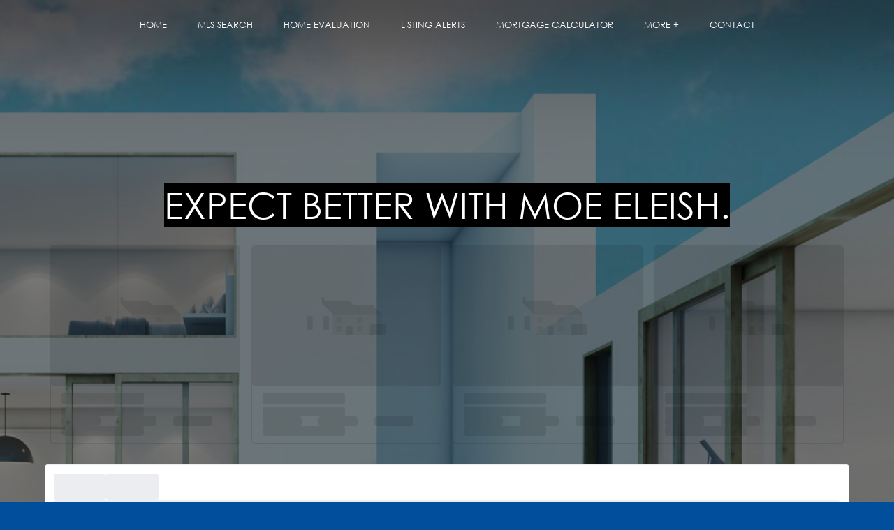

--- FILE ---
content_type: text/html; charset=UTF-8
request_url: https://moeleish.com/
body_size: 78835
content:
<script>
    //to sync session from w4r to idxb server
    let urlsParams = new URLSearchParams(window.location.search);
    let paramObj = Object.fromEntries(urlsParams);
	if ((paramObj.create_idxb_session == 1) && (paramObj.redirect_back != '')) {
        //storing saaschat data in local storage
        let v_keys = ['saaschat_visitor_id','saaschat_visitor_form'];
        v_keys.forEach(element => {
            let vid_key = Object.keys(paramObj).filter(v => v.startsWith(element));
            if(vid_key.length){
                vid_key = vid_key[0];
                let vid_value = paramObj[vid_key];
                if(vid_key != null && vid_value != null){
                    localStorage.setItem(vid_key, vid_value);
                    delete paramObj[vid_key];
                }
            }
        });
        //storing user_data in local storage
        let redirect_back = paramObj.redirect_back;
        delete paramObj['create_idxb_session'];
        delete paramObj['redirect_back'];
        localStorage.setItem("user_data", JSON.stringify(paramObj));
        window.location = redirect_back;
	}
    const removeWaiterJs = 0; 
</script>
<!doctype html>
<html class="no-js userCunstom w4rFrontend          " lang="en" xmlns="https://www.w3.org/1999/xhtml" xmlns:fb="https://ogp.me/ns/fb#" id="w4rPage_id_668">

<script>
	var enable_rate_listings = false;
    var isUserLoggedIn = false;
    var isLiveChatEnabled = 0;
    var brokerage =  "";
    var idxb_url = "";
                enable_rate_listings = true;
    </script>
<head>
<meta charset="UTF-8">
<meta name="referrer" content="no-referrer-when-downgrade">
<meta http-equiv="X-UA-Compatible" content="IE=edge">
<title>
    Home | Moe Eleish Real Estate</title>
<meta name="robots" content="index, follow">
<meta name="author" content="Moe Eleish" />
<meta name="description" content="Search the MLS at your convenience, find out what your home is worth in today's market, calculate mortgage payments and more!" />
<meta name="keywords" content="Home | Moe Eleish Real Estate" />
<meta name="Copyright" content="" />
<meta name="viewport" content="width=device-width, initial-scale=1">
<meta name="format-detection" content="telephone=no">
<meta property="og:title" content="Home | Moe Eleish Real Estate"/>
<meta property="og:url" content="https://moeleish.com/home/"/>
<meta property="og:description" content="Search the MLS at your convenience, find out what your home is worth in today's market, calculate mortgage payments and more!"/>
    <meta property="og:type" content="website" />  
    <meta property="og:image" content="https://d101qgvxw5fp3p.cloudfront.net/site/99013302/assets/uploads/agentphoto/webphoto_06022021091108.png"/>
        <meta property="og:image:url" content="https://d101qgvxw5fp3p.cloudfront.net/site/99013302/assets/uploads/agentphoto/webphoto_06022021091108.png" />
    <meta property="og:image:secure_url" content="https://d101qgvxw5fp3p.cloudfront.net/site/99013302/assets/uploads/agentphoto/webphoto_06022021091108.png" />
<link rel="icon" href="assets/images/" type="image/x-icon" />
<link rel="shortcut icon" href="assets/images/" />
<link rel="apple-touch-icon" sizes="128x128" href="assets/images/">

<input type="hidden" value="home"  name="currentwebpagename" id="currentwebpagename" /><link href="https://d101qgvxw5fp3p.cloudfront.net/site/99013302/assets/uploads/theme/w4r_668_20240319005305_20211121190929_v13922105_249677.css" rel="stylesheet" type="text/css">

<link href="application/layouts/scripts/themes/trailblazer/css/w4ruserarea.css?v=1769036798" rel="stylesheet" type="text/css">

<link href="application/layouts/scripts/themes/trailblazer/css/print.css?v=1769036798" rel="stylesheet" media="print"><link rel="stylesheet" href="//cdnjs.cloudflare.com/ajax/libs/toastr.js/latest/css/toastr.min.css">
<style>
    .grecaptcha-badge { visibility: hidden; }
</style>
<link rel="alternate" href="https://moeleish.com/" hreflang="en-"/>

<link rel="canonical" href="https://moeleish.com/"/>
<script type="text/javascript">
    // Fix for Firefox/Chorme/IE autofocus CSS bug - Dnt Remove this Tag 
    // //Autofocus should apply after the styles are applied (some pages scroll down sometimes after loading, some pages have flash of unstyled content
    // See: SHAM
</script>

<script>
var loadSaasChat = false;
window.onstorage = () => {
    var message=JSON.parse(localStorage.getItem('app-message'));
    if (!message) return; // ignore empty msg or msg reset
    if (message.command == 'user-email-verified' && !window.location.pathname.includes("email-verification")){
        localStorage.removeItem('app-message');
        if(!isUserLoggedIn && message.data.status == 200){
            $(".pageLoader").show();
            $.ajax({
                type: "POST",
                url: 'ajaxsetuserdata',
                data:message.data.data,
                success: function (res) {
                    if(res == 1 && !removeWaiterJs){
                       waiter.identity(message.data.data.contact_id,{
                            first_name: message.data.data.first_name,
                            last_name: message.data.data.last_name,
                            email: message.data.data.email,
                        });

                        waiter.event("logged_in", {
                            user_id: message.data.data.contact_id,
                            first_name: message.data.data.first_name,
                            last_name: message.data.data.last_name,
                            email: message.data.data.email,
                        });
                    }
                    
                    window.location.reload();
                    $(".pageLoader").show();
                }
            });
        }else{
            // window.location.reload();
            // $(".pageLoader").show();
        }
            
    }
};
/**Sample call like : message_broadcast({'command':'user-email-verified',data : ''}) */
function message_broadcast(message)
{
    localStorage.removeItem('app-message');
    if(message.command == "waiter-js-loaded"){
        /**load saaschat*/
        loadSaasChat = true;
    }else{
        localStorage.setItem('app-message',JSON.stringify(message));
    }
}

var $w4rbounceloader = '<div class="loadingBar"><div class="bounce1"></div><div class="bounce2"></div><div class="bounce3"></div></div>';
</script>
<style>
	.userCunstom #fr_Pages .footer-nav li .elmNav{
		color:#ffffff;
	}
	.userCunstom #fl_Pages .footer-nav li .elmNav{
		color:#ffffff;
	}
	.userCunstom #fc_Pages .footer-nav li .elmNav{
		color:#fff;
	}
	.userCunstom .viewon-map .viewOnMap,
	.userCunstom .viewon-map .viewOnMap:hover{
		color:#000000;
	}
</style>
	<style>
    .userCunstom #pageManager .pagination li.current-page .splink{
		color:#ffffff;
		background-color:#000000;
	}
	.userCunstom #pageManager .plistAction li button:hover,
	.inNew button,.inNew a{
		background-color:#000000;
	}
		.userCunstom .vow .vowspan{
		color:#000000;
	}
    </style>
    <!-- BEGIN idx snippet -->
    <script type="text/javascript">
        window.idxjsSettings = { "token": "4d6eed59bebf16d264a6e9bd84e7ef1840865a8182e8205d99b461c30def4c81" };

                    // Update idxjsSettings if idxjs_apiurl is provided
            window.idxjsSettings.api_server = "https://coreapi.web4realty.com";
            window.idxjsSettings.platform = "web4realty";
            </script>
    <script type="module" src="https://idxjs.web4realty.com/" defer></script>
    <!-- END idx snippet -->
     
        <script src="https://www.google.com/recaptcha/api.js?render=6LeFwOkqAAAAAMuRbH4V397HU-E2jaR4uuciNj8d"></script>
        <script>
            window.recaptcha = {
                isActive: true,
                publicKey: "6LeFwOkqAAAAAMuRbH4V397HU-E2jaR4uuciNj8d",
            }
        </script>
    </head>



<body id="default-theme" class="   no_menu_images web4realty-wrap footerCalltoAction_off    disabled_listings_portal    listingDetailsBottomBar__hidden  home" wow-type="signup"> 
<input type="hidden" id="isIdx" value="0"><input type="hidden" id="checkbrokerage" value=" __ 1">
<input type="hidden" id="termsTrigger" value="">
<div class="pageLoader"><div class="loadingBar"><div class="bounce1"></div><div class="bounce2"></div><div class="bounce3"></div></div></div>
<div class="wrapper">
  <section id="main">
  	<input type="hidden" value=""  name="w4r_baseUrl" id="w4r_baseUrl" />
    <input type="hidden" value=""  name="baseUrl" id="baseUrl" />
    <input type="hidden" value="https://moeleish.com"  name="completeBaseUrl" id="completeBaseUrl" />
        <input type="hidden" value="$"  name="currency" id="currency" />
        <input type="hidden" value=""  name="recaptcha_site_keyElement" id="recaptcha_site_keyElement" />
        <input type="hidden" value=""  name="GEventTrackId" id="GEventTrackId" />
        <input type="hidden" value=""  name="fbConversionEvent" id="fbConversionEvent" />
        <input type="hidden" value=""  name="showdummycontent" id="showdummycontent" />
    
	<div data-idx-component="W4RVOWBar" />

	<header class="row main-header2 noPreh    mbhead_overlay menuLayout_Horizontal ">


<input type="hidden" class="parentNavImgSpace" value="w4rw4rw4rw4r" />

     
  
  
  
                           <span class="navBtn right" data-type="right" href="javascript:void(0);" rel="nofollow" area-label="Menu Button">
                        	<span></span>
                                                        <div class="menuIcon_Test right">Menu</div>
                                                    </span>
                          <nav class="top-nav row topnav_loc_center right  menu_width_100   overlay topnaveImg_above ">
                          	                          	                          	                                                                                  	                                
                                                                                                
                                <ul class="nav_ul_top container  w4r-menu-center ">
                                        
                                   <li class=" " id="w4r668"><a class="elmNav  "  href="https://moeleish.com/home"  title="Home" ><span class="nv_text">Home</span></a></li><li class=" " id="w4r703"><a class="elmNav  "  href="https://moeleish.com/mls-search"  title="MLS Search" ><span class="nv_text">MLS Search</span></a></li><li class=" " id="w4r617"><a class="elmNav  "  href="https://moeleish.com/free-home-evaluation"  title="Home Evaluation" ><span class="nv_text">Home Evaluation</span></a></li><li class=" " id="w4r644"><a class="elmNav  "  href="https://moeleish.com/listing-alerts"  title="Listing Alerts" ><span class="nv_text">Listing Alerts</span></a></li><li class=" " id="w4r621"><a class="elmNav  "  href="https://moeleish.com/mortgage-calculator"  title="Mortgage Calculator" ><span class="nv_text">Mortgage Calculator</span></a></li><li class="drop-menu  " id="w4r700"><a class="elmNav nocallbackClass  "   title="More +" ><span class="nv_text">More + </span></a><i class="ico-right-arrow-thin grey"></i><ul class="prehNav pull-right  _  " data-type="" data-space="___" data-imgwidth="auto"><li  class=" imgNot" id="w4r614"><a class="elmNav "  href="https://moeleish.com/real-estate-services"  title="Real Estate Services"><span class="nv_text">Real Estate Services</span></a></li><li  class=" imgNot" id="w4r618"><a class="elmNav "  href="https://moeleish.com/client-reviews"  title="Client Reviews"><span class="nv_text">Client Reviews</span></a></li><li  class=" imgNot" id="w4r701"><a class="elmNav "  href="https://moeleish.com/area-alert"  title="Area Alert"><span class="nv_text">Area Alert</span></a></li><li  class=" imgNot" id="w4r702"><a class="elmNav "  href="https://moeleish.com/pre-construction-real-estate"  title="Pre-Construction"><span class="nv_text">Pre-Construction</span></a></li><li  class=" imgNot" id="w4r619"><a class="elmNav "  href="https://moeleish.com/blog"  title="Blog"><span class="nv_text">Blog</span></a></li></ul></li><li class=" " id="w4r616"><a class="elmNav  "  href="https://moeleish.com/contact"  title="Contact" ><span class="nv_text">Contact</span></a></li>                                </ul>
                                
                                
                                                                                                
                                                                                                                                                                
                          </nav>
	           
	              
              
  </header>
	<section id="fullscreen-maindata"><span id="isOnscreen"></span>
<div id="pageManager" class="content-area">
<input type="hidden" value="1" id="totalcustomlistings"  name="totalcustomlistings"  />
<input type="hidden" value="https://w4rlistings-images.s3.amazonaws.com/21/objects/1/manual_photos/" id="treblphotos"  name="treblphotos"  />
<input type="hidden" value="" id="mapjsloadalready"  name="mapjsloadalready"  />
 
<div id="View-onMap-Popup">
    <span id="_communitySelection" class="_searchType">
        <button id="_communSelect" class="btn" data-type="communitySelection">Community Selection</button>
    </span>
    <span id="_citySelection" class="_searchType">
        <button class="btn" data-type="citySelection">City Selection</button>
    </span>
    <div class="innerLay">
    	
        <div id="mapArea" class="mapArea"></div>
        <div class="mapSidebar">
            <h3>Selected</h3>
            <div class="selectedC">
            	<ul class="TokensContainer"></ul>
            </div>
            <div class="mapS-Actio">
            	<button class="btn">Select</button>
            </div>
        </div>
    </div>
</div>
<div id="requestShowing" class="pophide">
  <h3 id="requestshowingheader">When would you like to visit...</h3>
  <div class="map" id="map">
  </div>
  <input type="hidden" value="43.679535"   name="latitude" id="latitude" />
  <input type="hidden" value="-79.307825"  name="longitude" id="longitude" />
  <input type="hidden" value=""  name="maptooltiphtml" id="maptooltiphtml" />
  <div class="popupFrmData">
<div class="lsContact_left_col lsAgent">
	        
          
          <div class="contact_info">
        		<div class="agent-photo"><span class="agnt_bg_img" style="background-image:url(https://d101qgvxw5fp3p.cloudfront.net/site/99013302/assets/uploads/agentphoto/webphoto_06022021091108.png);"><img src="assets/images/placeholder_transparent.png" alt="&rsquo;"/></span></div>          
          
          <div class="agent_info">
            <h2><span>Moe Eleish				<p>Sales Representative</p>               
              </span></h2>
               <p><strong>Re/max Escarpment Realty Inc.
</strong></p>            <ul>
              <li><i class="ico-iphone ico-medi"></i><span><a href="tel:9059285454">(905) 928-5454</a></span></li><li><i class="ico-phone3 ico-xsmall"></i><span><a href="tel:9055755478">(905) 575-5478</a></span></li>              
            </ul>
          </div>
        </div></div>
</div>
</div>
<div class="w4rfs_popup_mWrapper w4rfs_popup w4rsml" id="request_showing_popup" style="display:none" data-type="medium">
	<div class="w4rfs_popup_b"> 
    <span class="w4rfs_popup_close w4rfs_close" data-type="close"><i class="ico-cross3"></i></span>
    
    <div class="w4rfs_popup_inner">
    	<h5><span><i class="ico-uicon-schedule"></i> Schedule a Showing</span></h5>
        <div class="w4rfs_popup_inner_content request_showing_popup">
        	<form id="reauest_showing_form">
                <input type="hidden" name="id" value="">
                <input type="hidden" id="test" name="test" value="0">
                <input type="hidden" id="isIdxUserReschedule" name="isIdxUserReschedule" value="0">
                <div class="w4rfs_pop_rtl reqsmainDiv" id="reauest_showing_rtl" data-type="70">
                	<div class="whtType">
                    	<div class="rtl_quest">What type of showing?</div>
                        <div class="fs-radio-group">
                        	<label class="w4r_radio a active radio">
                                <input type="radio" name="showing_type" value="1" checked="checked">
                                In Person Tour
                            </label>
                            <label class="w4r_radio b radio">
                                <input type="radio" name="showing_type" value="2">
                                Virtual Tour
                            </label>
                        </div>
                    </div>
                    <div class="rtl_head rtl_quest">When would you like to see it?</div>
                    
                    <div class="rtl_form_control noMargin">
                        <div class="form_control_ltr">
                            <div class="req_datepicker plainDatepicker" id="req_datepicker"></div>
                        </div>
                        <div class="form_control_rtl">
                            <div class="form_time_select_head">
                            	<label>Select Time</label>
                                <div class="req_cst_time">
                                	<span class="select_cstm_time">Select Custom Time</span>
                                    <div class="req_cst_select fs-select">
                                        <i class="ico-cross2 ico-xsmall close_cstTime"></i>
                                        <select class="reqcst_time_select SelectSearch w4r-fs-chosen" name="custom_time" data-placeholder="Select Custom Time">
                                            <option value=""></option>
                                            <option value="8:15 AM">8:15 AM</option>
                                            <option value="8:30 AM">8:30 AM</option>
                                            <option value="8:45 AM">8:45 AM</option>
                                            <option value="9:15 AM">9:15 AM</option>
                                            <option value="9:30 AM">9:30 AM</option>
                                            <option value="9:45 AM">9:45 AM</option>
                                            <option value="10:15 AM">10:15 AM</option>
                                            <option value="10:30 AM">10:30 AM</option>
                                            <option value="10:45 AM">10:45 AM</option>
                                            <option value="11:15 AM">11:15 AM</option>
                                            <option value="11:30 AM">11:30 AM</option>
                                            <option value="11:45 AM">11:45 AM</option>
                                            <option value="12:15 PM">12:15 PM</option>
                                            <option value="12:30 PM">12:30 PM</option>
                                            <option value="12:45 PM">12:45 PM</option>
                                            <option value="1:15 PM">1:15 PM</option>
                                            <option value="1:30 PM">1:30 PM</option>
                                            <option value="1:45 PM">1:45 PM</option>
                                            <option value="2:15 PM">2:15 PM</option>
                                            <option value="2:30 PM">2:30 PM</option>
                                            <option value="2:45 PM">2:45 PM</option>
                                            <option value="3:15 PM">3:15 PM</option>
                                            <option value="3:30 PM">3:30 PM</option>
                                            <option value="3:45 PM">3:45 PM</option>
                                            <option value="4:15 PM">4:15 PM</option>
                                            <option value="4:30 PM">4:30 PM</option>
                                            <option value="4:45 PM">4:45 PM</option>
                                            <option value="5:15 PM">5:15 PM</option>
                                            <option value="5:30 PM">5:30 PM</option>
                                            <option value="5:45 PM">5:45 PM</option>
                                        </select>
                                    </div>
                                </div>
                            </div>
                            <div class="req_timeslots">
                                <ul>
                                    <li><span>8:00 AM</span></li>
                                    <li><span>9:00 AM</span></li>
                                    <li><span>10:00 AM</span></li>
                                    <li><span>11:00 AM</span></li>
                                    <li class="active def"><span>12:00 PM</span></li>
                                    <li><span>1:00 PM</span></li>
                                    <li><span>2:00 PM</span></li>
                                    <li><span>3:00 PM</span></li>
                                    <li><span>4:00 PM</span></li>
                                    <li><span>5:00 PM</span></li>
                                </ul>
                                
                            </div>
                        </div>
                        <div class="rtl_form_control noMargin">
                            <span>
                            <input class="validate[required]" data-inside="yes" type="text" name="date_time" placeholder="" readonly data-errormessage-value-missing="Please select date & time" />
                                                        </span>
                        </div>
                        <div class="rtl_form_control chk req_form_chck imFlexible">
                            <label class="w4r_checkbox blue">
                                <input type="checkbox" name="flexible" value="1" checked="checked" />
                                I am flexible with the selected time and date
                            </label>
                        </div>
                        <div class="rtl_form_control act">
                            <input type="hidden" value="" name="request_primary_field">
                            <input type="hidden" value="" name="request_secondary_field">
                            <input type="hidden" value="" name="request_mls_num">
                                                        	<button class="btn submit_request_showing btn-green" data-role="request_showing"><span><i class="ico-uicon-schedule ico-small"></i> Request Showing</span></button>
                                                    </div>
                    </div>
                </div>
                <div class="w4rfs_pop_ltr" data-type="30">
                    <div class="product-listing gridLayout req_list_article" id="req_list_article">
                        <article>
                            <div class="pThumb"></div>
                            <div class="w4rlist_rating_div"></div>
                            <div class="pList"></div>
                                                    </article>
                        <div class="req_list_map" id="request_showing_popup_map"></div>
                    </div>
                </div>
            </form>
            
        </div>
    </div>
</div>
</div><div class="w4rfs_popup_mWrapper w4rfs_popup w4rsml listing_photos_popup" id="listing_photos_popup" style="display:none" data-type="90">
    <div class="w4rfs_popup_b">
    	
    	<span class="w4rfs_popup_close w4rfs_close" data-type="close"><i class="ico-cross3"></i></span>
        <div class="w4rfs_popup_inner">
                        <div class="listDetails_primaryInfo" role="popup">
                
            </div>
            <div class="w4rfs_popup_inner_content">
                <div class="lps_popSlider" id="lps_popSlider">
                	
                	
                </div>
            </div>
        </div>
    </div>
</div><input type="hidden" value="0" id="totalcustomlistings"  name="totalcustomlistings"  />
<input type="hidden" value="https://w4rlistings-images.s3.amazonaws.com/21/objects/1/manual_photos/" id="treblphotos"  name="treblphotos"  />
<input type="hidden" value="" id="mapjsloadalready"  name="mapjsloadalready"  />
 
<div id="View-onMap-Popup">
    <span id="_communitySelection" class="_searchType">
        <button id="_communSelect" class="btn" data-type="communitySelection">Community Selection</button>
    </span>
    <span id="_citySelection" class="_searchType">
        <button class="btn" data-type="citySelection">City Selection</button>
    </span>
    <div class="innerLay">
    	
        <div id="mapArea" class="mapArea"></div>
        <div class="mapSidebar">
            <h3>Selected</h3>
            <div class="selectedC">
            	<ul class="TokensContainer"></ul>
            </div>
            <div class="mapS-Actio">
            	<button class="btn">Select</button>
            </div>
        </div>
    </div>
</div>
<div id="requestShowing" class="pophide">
  <h3 id="requestshowingheader">When would you like to visit...</h3>
  <div class="map" id="map">
  </div>
  <input type="hidden" value="43.679535"   name="latitude" id="latitude" />
  <input type="hidden" value="-79.307825"  name="longitude" id="longitude" />
  <input type="hidden" value=""  name="maptooltiphtml" id="maptooltiphtml" />
  <div class="popupFrmData">
<div class="lsAgent" id="request" >
		
                <form class="lsContactFrm" id="reqShowning">
          <div class="reqShowning_label noPadTop">Complete the form below:</div>
                                <input type="hidden"  name="cntFrmFlag" value="" >
                                <input type="hidden" name="csrfKey" value="c8ab420a35c338ef8cee5abac3aa2d69" /><input type="hidden" name="forminputtype" value="" />
                <div class="form-controls"> 
                <span>
                <input type="text" placeholder="First Name" name="fname" class="validate[required]" >
                </span> <span>
                <input type="text" placeholder="Last Name" name="lname" class="validate[required]" >
                </span> 
                </div>
                  <div class="form-controls"> 
                  <span>
                   <input type="text" placeholder="Email" name="email" class="validate[required,custom[email]] text-input" >
                    </span> <span>
                    <input class="phoneMask validate[required]" type="text" name="phone" placeholder="Phone" maxlength="15" autocomplete="off">
                    </span> 
                    </div>
			         
          <div class="form-controls">
            <textarea placeholder="Please help me find a home just for me." name="message" id="requestshowingmsg"></textarea>
          </div>
          
          <div class="reqShowning_label">Schedule a showing <span>(optional)</span>:</div>
          <div class="form-controls"> <span>
            <input type="text" placeholder="Select Date" name="selectdate" readonly="" class="datepicker">
            </span> <span>
            <input type="text" placeholder="Choose Time" name="chosetime" readonly="" class="timepicker">
            </span> 
          </div>
          <div class="form-controls btn-action">
            <button class="btn cfBtn" type="submit">Submit</button>
          </div>
          <input class="hidden" type="hidden" id="currentlistingurl" value="https://moeleish.com/" name="currentlistingurl">
          <input class="hidden" type="hidden" id="grouptag" value="" name="grouptag">
          <input class="hidden" type="hidden" id="w4rForms" value="lrs" name="w4rForms">
          <input class="hidden" type="hidden" id="lstml_num" value="" name="lstml_num">
          <input class="hidden" type="hidden" id="lstaddress" value="" name="lstaddress">
        </form>
        

        
      </div><div class="lsContact_left_col lsAgent">
	        
          
          <div class="contact_info">
        		<div class="agent-photo"><span class="agnt_bg_img" style="background-image:url(https://d101qgvxw5fp3p.cloudfront.net/site/99013302/assets/uploads/agentphoto/webphoto_06022021091108.png);"><img src="assets/images/placeholder_transparent.png" alt="&rsquo;"/></span></div>          
          
          <div class="agent_info">
            <h2><span>Moe Eleish				<p>Sales Representative</p>               
              </span></h2>
               <p><strong>Re/max Escarpment Realty Inc.
</strong></p>            <ul>
              <li><i class="ico-iphone ico-medi"></i><span><a href="tel:9059285454">(905) 928-5454</a></span></li><li><i class="ico-phone3 ico-xsmall"></i><span><a href="tel:9055755478">(905) 575-5478</a></span></li>              
            </ul>
          </div>
        </div></div>
</div>
</div>
 <div class="row banner-inner titleHidden pTitle-216215318950 sectVisibility_both" id="page-title" data-fcta="w4rfcFCTA_off_w4rfcFCTA" data-menuoverlay="swh4armenuoverlaystatus_overlay_swh4armenuoverlaystatus" data-menu="overlay" data-visibility="both" data-fav="w4rfcFAV_no_w4rfcFAV" overlay-elements="fcw4roverlaytype_menu_fcw4roverlaytype"><div class="container"><h2>Home</h2><ul class="breadcrumb"><li><a href="https://moeleish.com">Home</a></li><li><a href="home">Home</a></li></ul></div></div>			      			      			      			      <div class="mainWrapper sectVisibility_both row" id="contentId_20828132524778" data-visibility="both"><div class="row sect section-2082813270137 _contentWidth" id="width-2082813270137"><div class="container content-2082813270137"><div class="grid-row"><div class="col-12 fullWidth addmore"><div class="contentBlock myBlock _customContent" id="cBlock_21319111520787"><div style="position: relative;"><h1 style="text-align:center"><span style="color:#ffffff"><span style="font-size:52px"><span style="background-color:#000000">EXPECT BETTER WITH MOE ELEISH.</span></span></span></h1></div></div><div class="contentBlock myBlock" id="wBlock_21111420276492"><div class="cListing" id="cListing-21111420276492" listing-type="1" list-count="cListing_1">
        <div
            data-idx-component="W4RListingComponent"
            data-idx-props="{&quot;imgwig_type&quot;:&quot;single&quot;,&quot;w4r_photo_align&quot;:&quot;left&quot;,&quot;w4r_photo_border&quot;:&quot;solid&quot;,&quot;pwidth_m&quot;:&quot;Percent&quot;,&quot;pheight_m&quot;:&quot;Pixels&quot;,&quot;origvideoLink&quot;:&quot;https:\/\/www.youtube.com\/embed\/y6Sxv-sUYtM&quot;,&quot;align2&quot;:&quot;left&quot;,&quot;mpDesc&quot;:&quot;Web for Realty&quot;,&quot;mapSatellite&quot;:&quot;on&quot;,&quot;zoomC&quot;:&quot;on&quot;,&quot;streetC&quot;:&quot;on&quot;,&quot;draggingC&quot;:&quot;on&quot;,&quot;ColumnCount&quot;:&quot;1&quot;,&quot;ShowCount&quot;:&quot;all&quot;,&quot;testimonial_raiting&quot;:&quot;all&quot;,&quot;sortOrder&quot;:&quot;Random&quot;,&quot;testi_source&quot;:&quot;yes&quot;,&quot;reviewer_thumbnail&quot;:&quot;yes&quot;,&quot;display_date&quot;:&quot;yes&quot;,&quot;without_raiting&quot;:&quot;yes&quot;,&quot;without_description&quot;:&quot;no&quot;,&quot;load_more&quot;:&quot;yes&quot;,&quot;blog_navigation&quot;:&quot;yes&quot;,&quot;display_format&quot;:&quot;detailed&quot;,&quot;_heading&quot;:&quot;h2&quot;,&quot;image_link_type&quot;:&quot;linkTourl&quot;,&quot;yesNo&quot;:&quot;on&quot;,&quot;iframeScrolling&quot;:&quot;yes&quot;,&quot;OpenIn&quot;:&quot;_parent&quot;,&quot;wopt&quot;:&quot;Pixels&quot;,&quot;hopt&quot;:&quot;Pixels&quot;,&quot;testi_text_length&quot;:&quot;300&quot;,&quot;testimonial_readmore&quot;:&quot;1&quot;,&quot;borderStyle&quot;:&quot;solid&quot;,&quot;show_others&quot;:&quot;on&quot;,&quot;listing_group&quot;:&quot;All Listings&quot;,&quot;address_country_code&quot;:&quot;CA&quot;,&quot;listingswidget&quot;:&quot;listing&quot;,&quot;newmarket_w4rlistings&quot;:&quot;Y&quot;,&quot;w4rlistings_feed_id&quot;:&quot;16&quot;,&quot;show_newmarket_objects&quot;:&quot;16&quot;,&quot;w4rlistings_feed_level&quot;:&quot;1&quot;,&quot;w4rlistings_sub_feed_id&quot;:&quot;30&quot;,&quot;w4rlistings_agent_ids&quot;:&quot;2104488&quot;,&quot;w4rlistings_brokerage_id&quot;:&quot;284792&quot;,&quot;buyrent&quot;:[&quot;buy&quot;,&quot;rent&quot;],&quot;BuyType&quot;:[&quot;Agriculture&quot;,&quot;Business&quot;,&quot;Hospitality&quot;,&quot;Industrial&quot;,&quot;Institutional - Special Purpose&quot;,&quot;Multi-family&quot;,&quot;Office&quot;,&quot;Other&quot;,&quot;Parking&quot;,&quot;Recreational&quot;,&quot;Retail&quot;,&quot;Single Family&quot;,&quot;Vacant Land&quot;],&quot;RentType&quot;:[&quot;Agriculture&quot;,&quot;Business&quot;,&quot;Hospitality&quot;,&quot;Industrial&quot;,&quot;Institutional - Special Purpose&quot;,&quot;Multi-family&quot;,&quot;Office&quot;,&quot;Other&quot;,&quot;Parking&quot;,&quot;Retail&quot;,&quot;Single Family&quot;,&quot;Vacant Land&quot;],&quot;totalbuyoptions&quot;:&quot;13&quot;,&quot;totalrentoptions&quot;:&quot;12&quot;,&quot;sub_totalrentoptions&quot;:&quot;12&quot;,&quot;sub_totalbuyoptions&quot;:&quot;13&quot;,&quot;countClassType&quot;:&quot;1&quot;,&quot;listing_filter_type&quot;:&quot;1&quot;,&quot;filterflag&quot;:&quot;mls_num&quot;,&quot;selectedoption&quot;:&quot;mls_num&quot;,&quot;searchinputboxelement&quot;:&quot;zip_postal_code&quot;,&quot;searchinputbox&quot;:&quot;4&quot;,&quot;fieldTypes_1&quot;:&quot;blank&quot;,&quot;field_type_board&quot;:&quot;multi-picklist&quot;,&quot;field_type_description&quot;:&quot;text&quot;,&quot;field_type_ownershiptype&quot;:&quot;multi-picklist&quot;,&quot;field_type_water_front&quot;:&quot;varchar&quot;,&quot;operator_1&quot;:&quot;Equals&quot;,&quot;blank1&quot;:[&quot;Any&quot;],&quot;Totalfilteradded&quot;:&quot;1&quot;,&quot;defaultsort&quot;:&quot;mylistingfirst&quot;,&quot;lview&quot;:&quot;Gallery&quot;,&quot;limit&quot;:&quot;40&quot;,&quot;falback_form_title&quot;:&quot;Contact Me&quot;,&quot;falback_form&quot;:&quot;w4r_Contact_Form&quot;,&quot;showordering&quot;:&quot;on&quot;,&quot;showviewoption&quot;:&quot;on&quot;,&quot;showsearch&quot;:&quot;on&quot;,&quot;autoScroll&quot;:&quot;2000&quot;,&quot;map_lat&quot;:&quot;49.4515636581&quot;,&quot;map_long&quot;:&quot;-84.253981300349&quot;,&quot;mapZoom&quot;:&quot;9&quot;,&quot;map_placement&quot;:&quot;Dynamic&quot;,&quot;w4rauto_users_config_w4rlistings&quot;:&quot;1&quot;,&quot;imgMobile_Width&quot;:&quot;yes&quot;,&quot;w4r_img_align&quot;:&quot;left&quot;,&quot;image_caption_fontSize&quot;:&quot;15&quot;,&quot;image_hover_caption_anim&quot;:&quot;imghvr-fade&quot;,&quot;image_hover_mobile&quot;:&quot;yes&quot;,&quot;image_linkTo&quot;:&quot;yourWeb&quot;,&quot;imageLink-OpenIn&quot;:&quot;_parent&quot;,&quot;imageTitle_font&quot;:&quot;Open Sans&quot;,&quot;imageSubtxt_font&quot;:&quot;Open Sans&quot;,&quot;cntfilterfield&quot;:&quot;1&quot;,&quot;layout&quot;:1,&quot;sizelayout&quot;:&quot;5&quot;,&quot;cListing&quot;:&quot;1&quot;}" >
        </div>
    </div></div><div class="contentBlock myBlock" id="wBlock_21111421132513" data-gtracker="undefined" data-defaultsearch="city" data-bysellview="Y"><div class="cSearchbar searchbar-21111421132513 showHideSearchTab_"> 
                <div 
                    data-idx-component="W4RSearchBarComponent"
                    data-idx-props="{&quot;searchbarwidget&quot;:&quot;1&quot;,&quot;searchmode&quot;:&quot;buy&quot;,&quot;defaultsearchBy&quot;:&quot;city&quot;,&quot;displayoption&quot;:&quot;Y&quot;,&quot;imgwig_type&quot;:&quot;single&quot;,&quot;w4r_photo_width&quot;:&quot;100&quot;,&quot;userImg_unit&quot;:&quot;%&quot;,&quot;w4r_photo_align&quot;:&quot;center&quot;,&quot;w4r_photo_border&quot;:&quot;solid&quot;,&quot;w4rphoto_border_color&quot;:&quot;#4b4e52&quot;,&quot;ColumnCount&quot;:&quot;1&quot;,&quot;ShowCount&quot;:&quot;all&quot;,&quot;testimonial_raiting&quot;:&quot;all&quot;,&quot;sortOrder&quot;:&quot;Random&quot;,&quot;testi_source&quot;:&quot;yes&quot;,&quot;reviewer_thumbnail&quot;:&quot;yes&quot;,&quot;display_date&quot;:&quot;yes&quot;,&quot;without_raiting&quot;:&quot;yes&quot;,&quot;without_description&quot;:&quot;no&quot;,&quot;load_more&quot;:&quot;yes&quot;,&quot;yesNo&quot;:&quot;on&quot;,&quot;index_file&quot;:&quot;yes&quot;,&quot;buyrent&quot;:[&quot;buy&quot;,&quot;rent&quot;],&quot;BuyType&quot;:[&quot;Agriculture&quot;,&quot;Business&quot;,&quot;Hospitality&quot;,&quot;Industrial&quot;,&quot;Institutional - Special Purpose&quot;,&quot;Multi-family&quot;,&quot;Office&quot;,&quot;Other&quot;,&quot;Parking&quot;,&quot;Recreational&quot;,&quot;Retail&quot;,&quot;Single Family&quot;,&quot;Vacant Land&quot;],&quot;RentType&quot;:[&quot;Agriculture&quot;,&quot;Business&quot;,&quot;Hospitality&quot;,&quot;Industrial&quot;,&quot;Institutional - Special Purpose&quot;,&quot;Multi-family&quot;,&quot;Office&quot;,&quot;Other&quot;,&quot;Parking&quot;,&quot;Retail&quot;,&quot;Single Family&quot;,&quot;Vacant Land&quot;],&quot;totalbuyoptions&quot;:&quot;13&quot;,&quot;totalrentoptions&quot;:&quot;12&quot;,&quot;sub_totalrentoptions&quot;:&quot;12&quot;,&quot;sub_totalbuyoptions&quot;:&quot;13&quot;,&quot;countClassType&quot;:&quot;1&quot;,&quot;listing_filter_type&quot;:&quot;1&quot;,&quot;newmarket_w4rlistings&quot;:&quot;Y&quot;,&quot;w4rlistings_feed_id&quot;:&quot;16&quot;,&quot;show_newmarket_objects&quot;:&quot;16&quot;,&quot;w4rlistings_sub_feed_id&quot;:&quot;30&quot;,&quot;w4rauto_users_config_w4rlistings&quot;:&quot;1&quot;,&quot;cntfilterfield&quot;:&quot;1&quot;,&quot;cListing&quot;:&quot;1&quot;,&quot;layout&quot;:0,&quot;showsearch&quot;:&quot;on&quot;,&quot;selectedoption&quot;:&quot;city&quot;}" >
                </div>
            </div></div><div class="mainWrapper w4r_secInsec_new myBlock secInSec row secinsec sectVisibility_both" id="contentId_20828133810298" data-visibility="both"><div class="row sect section-20828133819365 _contentWidth assigned_sectMax_width" id="width-20828133819365"><div class="container content-20828133819365"><div class="grid-row"><div class="col-three sectionChild"><div class="contentBlock btn-block myBlock" id="wBlock_20828134345390" data-follow="1"><a class="btn button-20828134345390" href="listing-alerts" target="_parent" title="BUYERS">BUYERS</a></div></div><div class="col-three sectionChild"><div class="contentBlock btn-block myBlock" id="wBlock_20828133857589" data-follow="1"><a class="btn button-20828133857589" href="mls-search" target="_parent" title="VIEW ALL LISTINGS">VIEW ALL LISTINGS</a></div></div><div class="col-three sectionChild"><div class="contentBlock btn-block myBlock" id="wBlock_20828133941411" data-follow="1"><a class="btn button-20828133941411" href="free-home-evaluation" target="_parent" title="SELLERS">SELLERS</a></div></div></div></div></div></div></div></div></div></div><div class="sectionBGwrapper"><div class="sectionBGview" data-original="https://d101qgvxw5fp3p.cloudfront.net/site/99013302/assets/uploads/pageuploads/20210602091817_20201101214543_143.jpg" style="background-image: url(&quot;https://d101qgvxw5fp3p.cloudfront.net/site/99013302/assets/images/lazyloadbg.png&quot;);"></div></div></div>			      <div class="mainWrapper sectVisibility_both row" id="contentId_20828134559712" data-visibility="both"><div class="row sect section-2082813491815 _contentWidth assigned_sectMax_width" id="width-2082813491815"><div class="container content-2082813491815"><div class="grid-row"><div class="col-12 fullWidth addmore"><div class="mainWrapper w4r_secInsec_new myBlock secInSec row secinsec sectVisibility_both" id="contentId_2082813464761" data-visibility="both"><div class="row sect section-2082813493594 _contentWidth assigned_sectMax_width" id="width-2082813493594"><div class="container content-2082813493594"><div class="grid-row"><div class="col-half sectionChild addmore col_child_left"><div class="contentBlock myBlock _customContent inner_content_20828135641968" id="cBlock_208281351131"><div style="position: relative;"><h3 style="color:rgb(0, 0, 0); font-family:montserrat light"><span style="font-size:38px"><span style="color:#ffffff"><span style="font-family:century gothic">SELL WITH</span></span><span style="color:#f5f5f5"><span style="font-family:century gothic">&nbsp;</span></span><span style="color:#c0c0c0"><span style="font-family:century gothic">CONFIDENCE</span></span></span></h3><p><br></p><p style="text-align:justify"><span style="font-size:16px"><span style="font-family:century gothic"><span style="color:#c0c0c0">Whether it's getting a full scope of your home's value in the current market or marketing your home effectively to generate the maximum level of interest - you need to make sure you've got a professional by your side to ensure you get the highest return on your invesment.</span></span></span></p></div></div><div class="contentBlock btn-block myBlock inner_content_2082818729794" id="wBlock_2082817257289" data-follow="1"><a class="btn button-2082817257289" href="" target="_parent" title="SELLER SERVICES">SELLER SERVICES</a></div></div><div class="col-half sectionChild col_child_right"><div class="contentBlock img-block myBlock inner_content_2082814144344" id="wBlock_2082814118309" data-follow="1"><div class="imgBlock" id="image-2082814118309"><div class="w4rImg_equal"><img src="https://d101qgvxw5fp3p.cloudfront.net/site/99013302/assets/images/lazyloadbg.png" title="" alt="" data-original="https://d101qgvxw5fp3p.cloudfront.net/site/99013302/assets/uploads/pageuploads/20200828170115-Untitled-design-(56).jpg"></div></div></div></div></div></div></div></div></div></div></div></div></div>			      <div class="mainWrapper sectVisibility_both row" id="contentId_20828143450748" data-visibility="both"><div class="row sect section-20828143459486 _contentWidth assigned_sectMax_width" id="width-20828143459486"><div class="container content-20828143459486"><div class="grid-row"><div class="col-half onmobileTop col_child_right"><div class="contentBlock myBlock _customContent inner_content_208281760102" id="cBlock_2082817445112"><div style="position: relative;"><h3 style="color:rgb(0, 0, 0); font-family:montserrat light"><span style="font-size:38px"><span style="font-family:century gothic; font-size:38px"><span style="color:#000000"><span style="font-size:38px">THE KEYS TO&nbsp;</span></span><span style="color:rgb(169, 169, 169); font-size:38px">BUYING</span></span></span></h3><p><br></p><p style="text-align:justify"><span style="color:#000000"><span style="font-size:16px"><span style="font-family:century gothic">Why make a decision before understanding what you're getting yourself into? Why sign documents that you don't fully comprehend? When it comes to arguably the most important investment in your lifetime, you deserve all the answers. I'm here to help.</span></span></span></p></div></div><div class="contentBlock btn-block myBlock" id="wBlock_2082817640181" data-follow="1"><a class="btn button-2082817640181" href="home" target="_parent" title="BUYER SERVICES">BUYER SERVICES</a></div></div><div class="col-half addmore col_child_left"><div class="contentBlock img-block myBlock inner_content_2082817533936" id="wBlock_2082817511219" data-follow="1"><div class="imgBlock" id="image-2082817511219"><div class="w4rImg_equal"><img src="https://d101qgvxw5fp3p.cloudfront.net/site/99013302/assets/images/lazyloadbg.png" title="" alt="" data-original="https://d101qgvxw5fp3p.cloudfront.net/site/99013302/assets/uploads/pageuploads/20200828200508-Untitled-design-(58).jpg"></div></div></div></div></div></div></div></div><div class="mainWrapper sectVisibility_both row" id="contentId_2082814229802" data-visibility="both"><div class="row sect section-20828142242650 _contentWidth assigned_sectMax_width" id="width-20828142242650"><div class="container content-20828142242650"><div class="grid-row"><div class="col-half col_child_right onmobileTop"><div class="contentBlock img-block myBlock inner_content_2082816553160" id="wBlock_20828165457291" data-follow="1"><div class="imgBlock" id="image-20828165457291"><div class="w4rImg_equal"><img src="https://d101qgvxw5fp3p.cloudfront.net/site/99013302/assets/images/lazyloadbg.png" title="" alt="" data-original="https://d101qgvxw5fp3p.cloudfront.net/site/99013302/assets/uploads/pageuploads/20201015155233-home.jpeg"></div></div></div></div><div class="col-half col_child_left"><div class="contentBlock myBlock _customContent inner_content_2082816583866" id="cBlock_2082816568228"><div style="position: relative;"><p style="text-align:center"><span style="color:#ffffff"><span style="font-family:century gothic"><span style="font-size:38px">AREA</span></span></span><span style="color:#c0c0c0"><span style="font-family:century gothic"><span style="font-size:38px"> ALERTS</span></span></span></p></div></div><div class="contentBlock myBlock _customContent inner_content_20828165916510" id="cBlock_20828165857766"><div style="position: relative;"><p><span style="color:#ffffff"><span style="font-family:century gothic"><span style="font-size:16px">Get instant notifications when your neighbours sell and find out what they sold for! Know the market trends in your area.</span></span></span></p></div></div><div class="contentBlock myBlock inner_content_20828165754688" id="wBlock_2082816572565"><div class="pmForms w4rNoLabels" data-gtrack="" group-tags="" data-gtag="_w4r_" data-gtagevent="" data-smart="1" data-fbtrack="" data-fbevent="" data-delay="2000"><input type="hidden" class="btn_confirmation_text" value="Message has been sent!" placeholder="" id="confirm_form_211121199306031"><span class="smartTrack_span"><input type="hidden" name="smartTrack" class="smartTrack" value="Y" placeholder=""></span><form class="w4r_customForm_5" id="form_211121199306031"><div class="left-col form_left_col"><div class="form-controls" ><label class="w4rfmc_label">First Name<span class="req">*</span></label><span><input type="text" placeholder="Enter First Name" name="first_name" class="validate[required]" maxlength="50" autocomplete="off"></span></div><div class="form-controls" ><label class="w4rfmc_label">Email<span class="req">*</span></label><span><input type="text" placeholder="Enter Email" name="primary_email" class="validate[required,custom[email]] text-input" maxlength="50" autocomplete="off"></span></div></div><div class="right-col form_right_col"><div class="form-controls" ><label class="w4rfmc_label">Last Name<span class="req">*</span></label><span><input type="text" placeholder="Enter Last Name" name="last_name" class="validate[required]" maxlength="50" autocomplete="off"></span></div><div class="form-controls" ><label class="w4rfmc_label">Home Address <span class="req">*</span></label><span><input type="text" placeholder="Enter Home Address " name="home_address" class="validate[required]" maxlength="50" autocomplete="off"></span></div></div><div class="form-controls btn-action"><button class="btn cfBtn" type="submit">Register</button></div><input type="hidden"  name="customFrmId" value="5" ><input type="hidden" name="csrfKey" value="c8ab420a35c338ef8cee5abac3aa2d69" /><input type="hidden" name="forminputtype" value="" /><span style="display:none" id="href_5" class="redirect_openin" href="" target="" >click</span><input type="hidden" name="smartTrack" class="smartTrack" value="Y" placeholder=""><input class="hidden" type="hidden" id="grouptag_211121199306031" value="" name="grouptag"><input class="hidden" type="hidden" id="w4rForms_211121199306031" value="csf" name="w4rForms"><input class="hidden" type="hidden" id="teammember_211121199306031" value="undefined" name="contact_owner_id"><input class="hidden" type="hidden" id="googletrackingcodes_211121199306031" value="" name="googletrackingcodes"><input class="hidden" type="hidden" id="gTEventAction_211121199306031" value="" name="gTrackEventAction"><input class="hidden fbEventSolo" type="hidden" id="fbEventSolo_211121199306031" value="" name="fbEventSolo"></form></div></div></div></div></div></div></div></div>
<input type="hidden" id="idxListingWidget" value="">
<input type="hidden" value="0"  name="cntSearchWidgets" id="cntSearchWidgets" />
<input type="hidden" value="15"  name="cntmapsection" id="cntmapsection" />
<input type="hidden" value="1"  name="uniquecurrentsectionid" id="uniquecurrentsectionid" />
</section>

<footer class="row footer-content  ">
	      <div class="row footer-container">
        <div class="footer_Cwrapper ">
          <div class="col-6" id="fl_ContactInformation">
								<div class="f-agent-info"><div class="col-5"><span class="agentSmallPhoto agnt_bg_img" style="background-image:url(https://d101qgvxw5fp3p.cloudfront.net/site/99013302/assets/uploads/agentphoto/webphoto_06022021091108.png);"><img src="https://d101qgvxw5fp3p.cloudfront.net/site/99013302/assets/uploads/agentphoto/webphoto_06022021091108.png" alt="Moe Eleish"/></span></div><div class="col-7">
									<h3>Moe Eleish</h3>
									<p>Sales Representative</p><span class="w4r_f_contact_info "><p class="minfo_brokrg">Re/max Escarpment Realty Inc.
</p><p>101-1595 Upper James St , Hamilton, ON, L9B 0H7</p><p class="i"><!--googleoff: all--><span class="goff-e"> <i class="ico-email_icon_2" title="Email"></i></span><!--googleon: all--><a href="mailto:moe.eleish@gmail.com">moe.eleish@gmail.com</a></p><p class="i"><!--googleoff: all--><span class="goff-m"> <i class="ico-iphone" title="Mobile"></i></span><!--googleon: all--><a href="tel:9059285454">(905) 928-5454</a></p><p class="i"><!--googleoff: all--><span class="goff-o"> <i class="ico-phone_icon_3" title="Phone"></i></span><!--googleon: all--><a href="tel:9055755478">(905) 575-5478</a></p></span>
								  	
								  </div>
								</div>
							  </div><div class="col-6" id="fr_Pages">
                    <nav class="footer-nav">
                      <h3>Useful Links</h3>
                      <ul><li><a class="elmNav  "  href="https://moeleish.com/real-estate-services"  title="Real Estate Services">&rsaquo;&nbsp;&nbsp;Real Estate Services</a></li><li><a class="elmNav  "  href="https://moeleish.com/free-home-evaluation"  title="Home Evaluation">&rsaquo;&nbsp;&nbsp;Home Evaluation</a></li><li><a class="elmNav  "  href="https://moeleish.com/listing-alerts"  title="Listing Alerts">&rsaquo;&nbsp;&nbsp;Listing Alerts</a></li><li><a class="elmNav  "  href="https://moeleish.com/area-alert"  title="Area Alert">&rsaquo;&nbsp;&nbsp;Area Alert</a></li><li><a class="elmNav  "  href="https://moeleish.com/contact"  title="Contact">&rsaquo;&nbsp;&nbsp;Contact</a></li></ul>
                    </nav>
                  </div>		            		<div class="custom-footer-row fw-footerContent three-col-footer">
		  		                    
					                    	<div class="col-4 a footer_image">
                        	<div>
                            	
                                                                
								                            </div>
                        </div>
                                        
                                        	<div class="col-4 b footer_image">
                        	<div>
                            
                            	<img data-original="https://d101qgvxw5fp3p.cloudfront.net/site/99013302/assets/uploads/theme/CFooter_REMAX White out LOGO.png" src="/assets/images/lazyloadbg.png" alt="" title="">                            
                            
                        	                            </div>
                        </div>
                                        
                                        	<div class="col-4 c footer_image">
                        	<div>
                        									
							
							                            </div>
                        </div>
                                        
                	          		</div>
		         </div>
      </div>
            
      <div class="row copyright ">
        <div class="container">
          <div class="col-4 a">
                        <a class="brandOwner" href="https://web4realty.com/?utm_campaign=https%3A%2F%2Fmoeleish.com&utm_medium=footer&utm_source=user_website" target="_blank"><img src="https://moeleish.com//assets/images/logo-W4R-white-400X108.png" alt="Web4Realty"></a>
                    </div>
          <div class="col-4 b">
          <span itemscope itemtype="https://schema.org/Organization"><link itemprop="url" href="">          <ul class="social-round-wire f footer-Social socialSet rnd vire">
          	<li><a itemprop="sameAs" href="https://www.facebook.com/web4realty" target="_blank" title="Facebook"><i class="ico-facebook ico-xsmall"></i></a></li><li><a itemprop="sameAs" href="https://www.twitter.com/web4realty" target="_blank" title="Twitter"><i class="ico-twitter ico-xsmall"></i></a></li><li><a itemprop="sameAs" href="https://www.instagram.com/web4realty" target="_blank" title="Instagram"><i class="ico-instagram ico-xsmall"></i></a></li> 
            </ul>
            </span>          </div>
          <div class="col-4 c">
                	                                            <a href="https://web4realty.com/?utm_campaign=https%3A%2F%2Fmoeleish.com&utm_medium=footer&utm_source=user_website" target="_blank"> Real Estate Websites by Web4Realty</a> | <a href="https://moeleish.com/admin">Agent Login</a>
                  
                                      
                                      <p class="_termsOfUse"><span class="elmflinks termsBtn">Terms of Use & Privacy</span></p>
                   <div style="display:none !important;" id="board_website_terms"><h4>General Terms of Use</h4><p>Welcome to our website. If you continue to browse and use this website, you are agreeing to comply with and be bound by the following terms and conditions of use, which together with our privacy policy govern this site’s owner’s relationship with you in relation to this website. If you disagree with any part of these terms and conditions, please do not use our website.</p>
                       <p>Listing Data were last updated: 2026-01-20 22:59:42</p>                       <p>Listing Objects were last updated: 2026-01-20 22:59:42</p>                                                  
<h4>Terms of Use & Privacy</h4>
<ul>
<li>The content of the pages of this website is for your general information and use only. It is subject to change without notice.</li>
<li>Neither we nor any third parties provide any warranty or guarantee as to the accuracy, timeliness, performance, completeness or suitability of the information and materials offered on this website for any particular purpose. You acknowledge that such information and materials may contain inaccuracies or errors and we expressly exclude liability for any such inaccuracies or errors to the fullest extent permitted by law.</li>
<li>Your use of any information or materials on this website is entirely at your own risk, for which we shall not be liable. It shall be your own responsibility to ensure that any products, services or information available through this website meet your specific requirements.</li>
<li>This website contains material which is owned by or licensed to us. This material includes, but is not limited to, the design, layout, look, appearance and graphics. Reproduction is prohibited other than in accordance with the copyright notice, which forms part of these terms and conditions.</li>
<li>All trademarks reproduced in this website, which are not the property of, or licensed to the operator, are acknowledged on the website.</li>
<li>Unauthorized use of this website may give rise to a claim for damages and/or be a criminal offence.</li>
<li>From time to time, this website may also include links to other websites. These links are provided for your convenience to provide further information. They do not signify that we endorse the website(s). We have no responsibility for the content of the linked website(s).</li>
<li>Your use of this website and any dispute arising out of such use of the website is subject to the laws of Canada.</li>
</ul>
                           
<h4>Terms of Use</h4>
<ul>
<li>This representation is based in whole or in part on data generated by the Real Estate Board/Website Administrator which assumes no responsibility for its accuracy. The information provided herein must only be used by consumers that have a bona fide interest in the purchase, sale or lease of real estate and may not be used for any commercial purpose or any other purpose.</li>
<li>All MLS&REG; data obtained from this Virtual Office Website ('VOW') is intended only for your personal, non-commercial use.</li>
<li>You have a bona fide interest in the purchase, sale, or lease of real estate of the type being offered through this VOW.</li>
<li>You will not copy, redistribute, retransmit, or otherwise use any of the data or Listing Information provided, except in connection with your consideration of the purchase, sale, or lease of an individual property.</li>
<li>Real Estate Board/Website Administrator ownership of and the validity of Real Estate Board’s proprietary rights and copyright in the MLS&REG; database, MLS&REG; data, Real Estate Board's MLS&REG; System, and Listing Information.</li>
<li>You will not, directly or indirectly, display, post, disseminate, distribute, publish, broadcast, transfer, sell or sublicense any Listing Information to another individual or entity. The prohibited uses expressly include ‘scraping’ (including ‘screen scraping’ and ‘database scraping’), ‘data mining’ or any other activity intended to collect, store, re-organize, summarize or manipulate any Listing Information or any related data.</li>
<li>The Terms of Use agreement also expressly authorizes Real Estate Board, and other Real Estate Board Members or their duly authorized representatives, to access the VOW for the purposes of verifying compliance with MLS® Rules and Policies (including the VOW Rules) and monitoring the display of Members’ Listings by the VOW.</li>
<li>Consent to the fact that your Personal Information, including first and last name, email address, and phone number may be collected, used or disclosed. The personal information may be shared with Real Estate Board for auditing and/or legal purposes.</li>
</ul>
<h4>Privacy</h4>
<ul>
<li>My website automatically gathers certain usage information like the numbers and frequency of visitors. This data helps me determine how many visitors use parts of the website, so I can improve my website to assure that it is as appealing as I can make it for as many of you as possible.</li>
<li>We use a technology called "cookies" that tells us how and when pages in our website are visited, and by how many people. These cookies do not collect personally identifiable information and we do not combine information collected through these cookies with other personally identifiable information to tell us who you are or even what your email address is.</li>
<li>We may provide statistical "ratings" information, never information about you personally, to our partners about how our clients and visitors, collectively. We do this so they too can understand how much people use their areas and our website in order for them to provide you with the best possible Web experience.</li>
<li>We will only transmit or ask for personal information over secure Internet connections, using SSL (Secure Sockets Layer) encryption, the currently accepted standard for online security, and security keys.</li>
<li>We may use your information to let you know of additional products and services which you might be interested. We may ask you for information about your interests so that both you and we can take advantage of the interactivity of the online medium, but you may always choose to respond or not, or opt out of future mailings.</li>
<li>We will not share your personal information to any third party, unless requested in response to legal processes, such as a court order or subpoena.</li>
<li>Whenever personal information about you is stored on our computers, that information is password-protected from unauthorized access or use. In addition, this information is kept on servers that are located behind a firewall.</li>
<li>This website may contain links to other websites. We are not responsible for the privacy practices or the content of such websites.</li>
<li>If we elect to change our privacy policy, you will be notified, and we will post those changes here so that you will always know what information we gather, how we might use that information and whether we will disclose it to anyone.</li>
</ul>
                       </div>
            </div>
        </div>
                
      </div>
      
          </footer>
    <div class="sitePowerbyPrint printOnlyDiv">
        <p><img src="https://moeleish.com//assets/images/Logo-Master-color.svg" alt="Web4Realty" style="width:300px; display:inline-block;"></p>
        <p>Real Estate Websites by <strong>Web4Realty</strong></p>
        <p style="text-decoration:underline;">https://web4realty.com/</p>
    </div>
    <div class="myOverlay"></div><div id="_privacy"><button id="pfullScreen" class="pfullsc fsAnchorButton" title="Full Screen"><i class="ico-fullscreen"></i></button><button id="exitFscreen" class="pfullsc fsAnchorButton" title="Exit Full Screen"><i class="ico-fullscreen_exit"></i></button><button class="pclose fsAnchorButton" title="Close"><i class="ico-cross3"></i></button><h3></h3><div id="privacycontent"></div></div>





      </section>
  </div>

<div id="popup" class="pophide vowPopup newuiPopup" style="display:none">
  <div class="frmContent twoColForm" id="signup" >
    <form action="" name="vowsignupFrm" id="vowsignupFrm">
    <div class="pop_preheader"><span class="vowact_mem">Already have an account?<span href="" class="splink a vowact mem" data-action="signin" rel="nofollow">Login</span></span></div>
      <header></header>
      <p class="pmsg"></p>
      <div class="form-controls"> 
      	<span>
        	<label>First Name</label>
        	<input autocomplete="new-password"  type="text" placeholder="First Name" value="" name="fname" class="validate[required]" data-errormessage-value-missing="Enter first name">
            
        </span> 
        <span>
        	<label>Last Name</label>
        	<input autocomplete="new-password"  type="text" placeholder="Last Name" value="" name="lname" class="validate[required]" data-errormessage-value-missing="Enter last name">
        </span> 
      </div>
      
      <div class="form-controls noMargin"> 
      		<label>Phone</label>
        	<input autocomplete="new-password"  type="text" placeholder="Phone" value="" name="phone" class="validate[required] w4r_phoneMask" data-errormessage-value-missing="Enter phone">
      </div>
      <hr class="vowHr">
      <div class="form-controls"> 
      		<label>Login Email</label>
        	<input type="text" autocomplete="new-password" placeholder="Email" value="" name="email" class="validate[required,custom[email]] text-input" data-errormessage-value-missing="Enter email address" data-errormessage-custom-error="Invalid email address">
              </div>
      <div class="form-controls pwd_control">
      	
      		<label>Password</label>
            <input autocomplete="new-password" value="" class="validate[required,minSize[8]] text-input" type="password" name="password" id="password" placeholder="Enter Password" data-inside="yes" data-errormessage-value-missing="Enter password">
            <div id="pswd_info" class="formError">
                
                <div class="formErrorArrow formErrorArrowBottom"><div class="line1"><!-- --></div><div class="line2"><!-- --></div><div class="line3"><!-- --></div><div class="line4"><!-- --></div><div class="line5"><!-- --></div><div class="line6"><!-- --></div><div class="line7"><!-- --></div><div class="line8"><!-- --></div><div class="line9"><!-- --></div><div class="line10"></div></div>

		<h4 class="open_sans"></i>Password must meet the following requirements:</h4>

		<ul>

			<li id="letter" class="invalid"><i class="ico-"></i>At least <strong>one letter</strong></li>

			
			<li id="number" class="invalid"><i class="ico-"></i>At least <strong>one number</strong></li>

			<li id="length" class="invalid"><i class="ico-"></i>Be at least <strong>8 characters</strong></li>

		</ul>

	</div>
                  <i class="ico-eye-blocked showHidePwd"></i>
      </div>
      
            <div class="form-controls noMargin"> 
      	<label class="fsCheck w4r_checkbox">
          <input type="checkbox" name="consent_checkbox" value="1">Would you like to receive newsletters with important information?        </label>
      </div>
            
      <div class="termsPriv_control noMargin"> 
      	<label class="fsCheck w4r_checkbox">
          <input class="validate[required]" type="checkbox" name="terms_privacy" value="1">
        </label>
        <span>By clicking this checkbox, you agree to <span class="termsPop splink" rel="nofollow">Terms of Use & Privacy</span></span>
      </div>
      
      <footer class="right-txt"> 
      	        <input type="hidden" value="" id="triggerUpdateInfo" name="triggerUpdateInfo">
        <button type="submit" class="btn vowact" data-action="validate">Sign Up</button>
      </footer>
    </form>
  </div>
  <div class="frmContent twoColForm" id="signin" style="display:none">
    <form action="" name="sign" id="vowsigninFrm">
    	 <div class="pop_preheader">New member? <span class="splink a vowact" data-action="signup" rel="nofollow">Sign Up</span></div>
      <header></header>
      <p class="pmsg"></p>
      <div class="form-controls"> 
      	<span>
        	<label>Email</label>
       		<input type="text" autocomplete="new-password" placeholder="Email" name="email" class="validate[required,custom[email]] text-input">
        </span> 
        <span>
        	<label>Password</label>
        	<input autocomplete="new-password" class="validate[required]" type="password" name="phone" placeholder="Password">
        	<!-- <em>Last 4 digits of your mobile.</em>  -->
        </span> 
      </div>
      <div class="form-controls stay noMargin">
        <label class="fsCheck">
          <input type="checkbox" checked>
          Stay Signed In
        </label>
        <span class="splink b vowact" data-action="forgotpin" rel="nofollow">Forgot Password?</span>
      </div>
      <footer class="right-txt"> 
      	        
        <button type="submit" class="btn vowSigninBtn">Sign In</button>
      </footer>
    </form>
  </div>
  
  <div class="frmContent oneColForm" id="forgotpin" style="display:none">
    <form action="" name="sign" id="vowpinFrm">
    	<div class="pop_preheader"><span class="splink a vowact goBack" data-action="signin" rel="nofollow">&lt; Back</span></div>
      <header></header>
      <span class="fp">
      <p class="pmsg"></p>
      <div class="form-controls" id="success"> 
      	<span class="resetPwdFrm">
        	<label>Email</label>
       		<input type="text" autocomplete="new-password"  placeholder="Email" name="email" class="validate[required,custom[email]] text-input">
        </span> 
        <span class="vm2" style="display:none;">
          <i class="ico-checkmark rounded thColor"></i><br>Password reset link has been sent to your email.
        </span>
      </div>
      </span>
      <footer class="right-txt">
      	
        <button type="submit" class="btn requstPinBtn">Request Password</button>
      </footer>
    </form>
  </div>
  <div class="frmContent twoColForm" id="validate" style="display:none">
    <form action="" name="valid">
      <header></header>
      <div class="vm">
        <p class="pmsg"></p>
      </div>
      <footer class="edgy">
        <button class="btn resend" data-type='signup'>Resend Email</button>
        <button type="button" class="btn vowact chngEmail" data-action="signup">Change Email</button>
      </footer>
    </form>
  </div>
</div>
    <input type="hidden" value="" name="vowstate" id="vowstate" /><input type="hidden" value="CA" name="address_country_code" id="address_country_code" >
<input type="hidden" value="1" name="w4rauto_users_config_w4rlistings" id="w4rauto_users_config_w4rlistings" >
<input type="hidden" value="52" name="w4rauto_w4r_listings_feed_id" id="w4rauto_w4r_listings_feed_id" >

<input type="hidden" value="" name="w4r_setUrlPath" id="w4r_setUrlPath" >

<script> var app_url = "https://moeleish.com"  

</script> 

<script>
    let BUY_Residential_Sub_Type = ['Att/Row/Townhouse', 'Cottage', 'Detached', 'Duplex', 'Farm', 'Fourplex', 'Link', 'MobileTrailer', 'Multiplex', 'Other', 'Rural Residential', 'Semi-Detached', 'Store W Apt/Office', 'Triplex', 'Vacant Land'];</script>
        <input type="hidden" value="/admin/fieldsmanagment" id="baseUrl" />	<script src='https://d101qgvxw5fp3p.cloudfront.net/site/99013302/assets/uploads/theme/w4r_668_min_v14024713_2467111617.js' type="text/javascript"></script>
<!-- <script src="application/layouts/scripts/themes/trailblazer/js/w4ruserarea.js"></script> -->
<script src="//cdnjs.cloudflare.com/ajax/libs/toastr.js/latest/js/toastr.min.js"></script>
<script>
  $(document).on('click', '.tablinks', function(){
     let tabClass= $(this).attr('data-id');
     let tabValue= $(this).attr('data-value');
     $("."+tabClass).find("input[name='defaultFilterOption']").val(tabValue);
     $(".tabSearchFilter"+tabClass).removeClass('active');
     // Hidden/ Show Type filter option
     $("."+tabClass).find(".srchType_div_p").addClass('hidden');
     $("."+tabClass).find("."+tabClass+tabValue).removeClass('hidden');
     
     $("."+tabClass).find(".MainType"+tabValue).addClass('hidden');
     
     $("."+tabClass+" .buyRent_type").find(".searchTypesFilter").addClass('hidden');
     $("."+tabClass+" .buyRent_type").find(".searchTypes_span_"+tabValue).removeClass('hidden');
     
     // Hidden/Show Price filter
     $("."+tabClass+" .buyRent_price").find(".srch_cat_row").addClass('hidden');
     $("."+tabClass+" .buyRent_price").find("[data-type='"+tabValue+"']").removeClass('hidden');
     
     $("."+tabClass+" .buyRent_price").find(".searchTypes_priceFilter").addClass('hidden');
     $("."+tabClass+" .buyRent_price").find(".searchTypes_price_"+tabValue).removeClass('hidden');
     
     $(this).addClass('active');
  });
  
  $(document).ready(function(){
    $(".firstTabLink").each(function(){
        let id= $(this).attr('data-id');
        let tabValue= $(this).attr('data-value');
        $(this).click();
    });
  });
</script>


<!-- youtube api to mute vimeo videos -->
<script type="text/javascript" src="https://www.youtube.com/iframe_api"></script>
<script type="text/javascript" src="https://moeleish.com/assets/javascript/jquery.vimeo.api.js"></script>
<!-- vimeo api to mute vimeo videos -->
<script>
    $(document).ready(function(e) {
		//vimeo mute function
        var iframe = document.getElementsByClassName('mutevimeo');
        for (i = 0; i < iframe.length; i++) { 
            var playervimo = iframe[i];
            $(playervimo).vimeo("setVolume", 0);
			$(playervimo).vimeo("play");
        }
    });
	// parascroll function
	$(function(){
		$('.youvimeoparascroll').parascroll();
	});
	//youtube mute function
	//fitvid117276
	var players = new Array();
	var players_attr = new Array();
        $('.muteYoutube').each(function() {
            videoIds = this.id;
            players_attr[videoIds] = {
              events: {
                    onReady: function(e) {
                        e.target.mute();
                    }
              }
            }
        });
	function onYouTubeIframeAPIReady() {
	  for (key in players_attr) {
		players[key] = new YT.Player(key, players_attr[key]);
	  }
	}    
</script>
    <script>
                  $(window).on('load', function() {
              setTimeout(() => {
                              }, 500);
            });
                    </script>
<script>
var customInterval = setInterval(function(){ 
	var h = $('body').height() + 300;
	window.parent.postMessage({ action: h }, '*'); 
}, 500);
</script>


<button class="pageUp _pc_ _mobile_"  > <i class="ico-up-arrow-thick"></i></button>


<div id="save_listing_popup" class="pophide newuiPopup plain noPadding onMheading" style="display: none;">
    <div class="panelInner">
        <header class="a"><h3><i class="ico-uicon-saved-search"></i>Save Listing Search</h3></header>
         <form id="save_listing_form">
            <div class="form-controls f noMargin">
                <label>Name</label> <input type="text" value="" placeholder="Give your search a name..."
                    class="validate[required]" data-validation-engine="validate[required]" data-inside="yes"
                    id="nametemp" data-errormessage-value-missing="Give your search a name."
                    data-errormessage-custom-error="Give your search a name." />
            </div>
                        <div class="form-controls stay">
            <label class="fsCheck w4r_checkbox active"><i class="ico-checkmark"></i>
              	<input type="checkbox" name="send_alert" value="1" class="hidden" checked>
             	<i class="ico-bell-o2 nh ico-small"></i> Send me emails with new listings matching this search.
            </label>
          </div>
            <footer class="right-txt edgy"> 
             <button type="submit" class="btn" id="save_listing_btn">Save Listing Search</button>
          </footer>
        </form>
    </div>
</div>
<!-- 
    Code to get api keys of waiter & livechat
 -->
 
<!-- waiter snippet -->
<!-- loading snippet -->

<script type="text/javascript">

    /**
     * Jira card id: W4R-118 
     * Retrieve IDX status and listing details
     */
    var idx_elm             = document.getElementById('isIdx')?.value;
    var listing_data    = document.getElementById('IDX-listing-detail');

    if (idx_elm == '1') {
        var idxPageType = 'listing';

        if(typeof listing_data?.dataset?.listingid != "undefined") {
            var idxPageData = {
                            'listing_id': listing_data?.dataset?.listingid
                          };
        } else {
            var idxPageData = {};
        }

        var wtPageType      = idxPageType;
        var wtPageProperty  = idxPageData;
    } else {
        var wtPageType      = "";
        var wtPageProperty  =  {}; 
    }

    ! function() {
        var waiter = window.waiter = window.waiter || [];
        if (!waiter.initialize)
            if (waiter.invoked) window.console && console.error && console.error("Waiter snippet included twice.");
            else {
                waiter.invoked = true;
                waiter.methods = ["identity", "event", "page"];
                waiter.factory = function(t) {
                    return function () {
                        var e = Array.prototype.slice.call(arguments);
                        e.unshift(t);
                        waiter.push(e);
                        return waiter
                    }
                };
                for (var t = 0; t < waiter.methods.length; t++) {
                    var e = waiter.methods[t];
                    waiter[e] = waiter.factory(e)
                }
                waiter.load = function(e, t) {
                    var n = document.createElement("script");
                    n.type = "text/javascript";
                    // n.async = 1;
                    n.defer = true;
                    n.src = "https://cdn.waiter.io/v1/waiter.min.js?key=" + e, n.charset = 'UTF-8';
                    var a = document.getElementsByTagName("script");
                    a = a[a.length-1];
                    a.parentNode.insertBefore(n, a);
                    waiter._loadOptions = t;
                    waiter._apiKey = e;
                };
                waiter.SNIPPET_VERSION = "1.0.0";
                waiter.load("Qa81uqJnN93xC2h1JhfN6i24974J4v2E");

                console.log('---------------TEST 4---------------------');
                console.log(wtPageType);
                console.log(wtPageProperty);
                console.log('---------------TEST 5---------------------');

                waiter.page(wtPageType,wtPageProperty);
            }
    }();
</script>
<!-- Snippet loaded --> 
<!-- saaschat snippet -->
<!-- loading snippet -->
<script type="text/javascript">
var saaschatAk = "vTot87pw1641237wYU6Pd53Y78msi0nO";

! function() {
  var saaschatwidgethandler = setInterval(() => {
    if(loadSaasChat){
      console.warn("chat widget adding...");
      clearInterval(saaschatwidgethandler);
      var a = window.saaschat = window.saaschat || [];
      a.initialize || (a.invoked ? window.console && console.error && console.error("Saaschat snippet included twice.") : (a.invoked = !0, a.load = function(e, t) {
          var o = document.createElement("script");
          o.type = "text/javascript",  o.defer = true, o.src = "https://cdn.saaschat.io/v5/js/saaschat.min.js?key=" + e+"&external_identifier=",o.charset='UTF-8';
          var n = document.getElementsByTagName("script");
          n = n[n.length-1];
          n.parentNode.insertBefore(o, n), a._loadOptions = t
      },
      a.SNIPPET_VERSION = "1.0.0",
      a.load(saaschatAk)
      ));
      console.warn("chat widget added.");
    }
  }, 100);

}();


</script>
<!-- Snippet loaded --> 

<script>
  isLiveChatEnabled = 1</script>
<script>
//this function to set min height of content to place footer always at bottom..
function setWrapper_min_height(){try{var e=document.querySelector(".footer-content"),t=document.querySelector(".us_preheader"),i=e.offsetHeight,n=t ? t.offsetHeight : 0;if(t&&e){var o=i+n,r=window.innerHeight-o,c="",d="",s="",a=document.querySelector(".setwrapMinHeight");if(a)c=".setwrapMinHeight{min-height:"+(window.innerHeight-a.offsetTop-i-223)+"px;}";var h=document.querySelector(".favoriteListingsList");if(h)s=".favoriteListingsList{min-height:"+(r-h.offsetTop+10)+"px;}";if(document.querySelector(".listingMain"))d=".listingMain{min-height:"+(r-433)+"px;}";var m=document.querySelector(".min_height_injection");m&&m.remove(),500>r&&(r=500);var u="@media screen and (min-width: 1024px) and (max-width:5000px) {"+s+c+d+"}",f=document.createElement("style");f.classList.add("min_height_injection"),f.innerHTML=u,document.body.appendChild(f)}document.querySelector(".footer-content").style.display="block";}catch(err){}}
setWrapper_min_height();
</script>
</body>
<input type="hidden" id="listingPortal_status" value="1">
<input type="hidden" id="show_contact_form_status" value="0">
</html>


--- FILE ---
content_type: text/html; charset=utf-8
request_url: https://www.google.com/recaptcha/api2/anchor?ar=1&k=6LeFwOkqAAAAAMuRbH4V397HU-E2jaR4uuciNj8d&co=aHR0cHM6Ly9tb2VsZWlzaC5jb206NDQz&hl=en&v=PoyoqOPhxBO7pBk68S4YbpHZ&size=invisible&anchor-ms=20000&execute-ms=30000&cb=twhh6jn9jtjw
body_size: 48693
content:
<!DOCTYPE HTML><html dir="ltr" lang="en"><head><meta http-equiv="Content-Type" content="text/html; charset=UTF-8">
<meta http-equiv="X-UA-Compatible" content="IE=edge">
<title>reCAPTCHA</title>
<style type="text/css">
/* cyrillic-ext */
@font-face {
  font-family: 'Roboto';
  font-style: normal;
  font-weight: 400;
  font-stretch: 100%;
  src: url(//fonts.gstatic.com/s/roboto/v48/KFO7CnqEu92Fr1ME7kSn66aGLdTylUAMa3GUBHMdazTgWw.woff2) format('woff2');
  unicode-range: U+0460-052F, U+1C80-1C8A, U+20B4, U+2DE0-2DFF, U+A640-A69F, U+FE2E-FE2F;
}
/* cyrillic */
@font-face {
  font-family: 'Roboto';
  font-style: normal;
  font-weight: 400;
  font-stretch: 100%;
  src: url(//fonts.gstatic.com/s/roboto/v48/KFO7CnqEu92Fr1ME7kSn66aGLdTylUAMa3iUBHMdazTgWw.woff2) format('woff2');
  unicode-range: U+0301, U+0400-045F, U+0490-0491, U+04B0-04B1, U+2116;
}
/* greek-ext */
@font-face {
  font-family: 'Roboto';
  font-style: normal;
  font-weight: 400;
  font-stretch: 100%;
  src: url(//fonts.gstatic.com/s/roboto/v48/KFO7CnqEu92Fr1ME7kSn66aGLdTylUAMa3CUBHMdazTgWw.woff2) format('woff2');
  unicode-range: U+1F00-1FFF;
}
/* greek */
@font-face {
  font-family: 'Roboto';
  font-style: normal;
  font-weight: 400;
  font-stretch: 100%;
  src: url(//fonts.gstatic.com/s/roboto/v48/KFO7CnqEu92Fr1ME7kSn66aGLdTylUAMa3-UBHMdazTgWw.woff2) format('woff2');
  unicode-range: U+0370-0377, U+037A-037F, U+0384-038A, U+038C, U+038E-03A1, U+03A3-03FF;
}
/* math */
@font-face {
  font-family: 'Roboto';
  font-style: normal;
  font-weight: 400;
  font-stretch: 100%;
  src: url(//fonts.gstatic.com/s/roboto/v48/KFO7CnqEu92Fr1ME7kSn66aGLdTylUAMawCUBHMdazTgWw.woff2) format('woff2');
  unicode-range: U+0302-0303, U+0305, U+0307-0308, U+0310, U+0312, U+0315, U+031A, U+0326-0327, U+032C, U+032F-0330, U+0332-0333, U+0338, U+033A, U+0346, U+034D, U+0391-03A1, U+03A3-03A9, U+03B1-03C9, U+03D1, U+03D5-03D6, U+03F0-03F1, U+03F4-03F5, U+2016-2017, U+2034-2038, U+203C, U+2040, U+2043, U+2047, U+2050, U+2057, U+205F, U+2070-2071, U+2074-208E, U+2090-209C, U+20D0-20DC, U+20E1, U+20E5-20EF, U+2100-2112, U+2114-2115, U+2117-2121, U+2123-214F, U+2190, U+2192, U+2194-21AE, U+21B0-21E5, U+21F1-21F2, U+21F4-2211, U+2213-2214, U+2216-22FF, U+2308-230B, U+2310, U+2319, U+231C-2321, U+2336-237A, U+237C, U+2395, U+239B-23B7, U+23D0, U+23DC-23E1, U+2474-2475, U+25AF, U+25B3, U+25B7, U+25BD, U+25C1, U+25CA, U+25CC, U+25FB, U+266D-266F, U+27C0-27FF, U+2900-2AFF, U+2B0E-2B11, U+2B30-2B4C, U+2BFE, U+3030, U+FF5B, U+FF5D, U+1D400-1D7FF, U+1EE00-1EEFF;
}
/* symbols */
@font-face {
  font-family: 'Roboto';
  font-style: normal;
  font-weight: 400;
  font-stretch: 100%;
  src: url(//fonts.gstatic.com/s/roboto/v48/KFO7CnqEu92Fr1ME7kSn66aGLdTylUAMaxKUBHMdazTgWw.woff2) format('woff2');
  unicode-range: U+0001-000C, U+000E-001F, U+007F-009F, U+20DD-20E0, U+20E2-20E4, U+2150-218F, U+2190, U+2192, U+2194-2199, U+21AF, U+21E6-21F0, U+21F3, U+2218-2219, U+2299, U+22C4-22C6, U+2300-243F, U+2440-244A, U+2460-24FF, U+25A0-27BF, U+2800-28FF, U+2921-2922, U+2981, U+29BF, U+29EB, U+2B00-2BFF, U+4DC0-4DFF, U+FFF9-FFFB, U+10140-1018E, U+10190-1019C, U+101A0, U+101D0-101FD, U+102E0-102FB, U+10E60-10E7E, U+1D2C0-1D2D3, U+1D2E0-1D37F, U+1F000-1F0FF, U+1F100-1F1AD, U+1F1E6-1F1FF, U+1F30D-1F30F, U+1F315, U+1F31C, U+1F31E, U+1F320-1F32C, U+1F336, U+1F378, U+1F37D, U+1F382, U+1F393-1F39F, U+1F3A7-1F3A8, U+1F3AC-1F3AF, U+1F3C2, U+1F3C4-1F3C6, U+1F3CA-1F3CE, U+1F3D4-1F3E0, U+1F3ED, U+1F3F1-1F3F3, U+1F3F5-1F3F7, U+1F408, U+1F415, U+1F41F, U+1F426, U+1F43F, U+1F441-1F442, U+1F444, U+1F446-1F449, U+1F44C-1F44E, U+1F453, U+1F46A, U+1F47D, U+1F4A3, U+1F4B0, U+1F4B3, U+1F4B9, U+1F4BB, U+1F4BF, U+1F4C8-1F4CB, U+1F4D6, U+1F4DA, U+1F4DF, U+1F4E3-1F4E6, U+1F4EA-1F4ED, U+1F4F7, U+1F4F9-1F4FB, U+1F4FD-1F4FE, U+1F503, U+1F507-1F50B, U+1F50D, U+1F512-1F513, U+1F53E-1F54A, U+1F54F-1F5FA, U+1F610, U+1F650-1F67F, U+1F687, U+1F68D, U+1F691, U+1F694, U+1F698, U+1F6AD, U+1F6B2, U+1F6B9-1F6BA, U+1F6BC, U+1F6C6-1F6CF, U+1F6D3-1F6D7, U+1F6E0-1F6EA, U+1F6F0-1F6F3, U+1F6F7-1F6FC, U+1F700-1F7FF, U+1F800-1F80B, U+1F810-1F847, U+1F850-1F859, U+1F860-1F887, U+1F890-1F8AD, U+1F8B0-1F8BB, U+1F8C0-1F8C1, U+1F900-1F90B, U+1F93B, U+1F946, U+1F984, U+1F996, U+1F9E9, U+1FA00-1FA6F, U+1FA70-1FA7C, U+1FA80-1FA89, U+1FA8F-1FAC6, U+1FACE-1FADC, U+1FADF-1FAE9, U+1FAF0-1FAF8, U+1FB00-1FBFF;
}
/* vietnamese */
@font-face {
  font-family: 'Roboto';
  font-style: normal;
  font-weight: 400;
  font-stretch: 100%;
  src: url(//fonts.gstatic.com/s/roboto/v48/KFO7CnqEu92Fr1ME7kSn66aGLdTylUAMa3OUBHMdazTgWw.woff2) format('woff2');
  unicode-range: U+0102-0103, U+0110-0111, U+0128-0129, U+0168-0169, U+01A0-01A1, U+01AF-01B0, U+0300-0301, U+0303-0304, U+0308-0309, U+0323, U+0329, U+1EA0-1EF9, U+20AB;
}
/* latin-ext */
@font-face {
  font-family: 'Roboto';
  font-style: normal;
  font-weight: 400;
  font-stretch: 100%;
  src: url(//fonts.gstatic.com/s/roboto/v48/KFO7CnqEu92Fr1ME7kSn66aGLdTylUAMa3KUBHMdazTgWw.woff2) format('woff2');
  unicode-range: U+0100-02BA, U+02BD-02C5, U+02C7-02CC, U+02CE-02D7, U+02DD-02FF, U+0304, U+0308, U+0329, U+1D00-1DBF, U+1E00-1E9F, U+1EF2-1EFF, U+2020, U+20A0-20AB, U+20AD-20C0, U+2113, U+2C60-2C7F, U+A720-A7FF;
}
/* latin */
@font-face {
  font-family: 'Roboto';
  font-style: normal;
  font-weight: 400;
  font-stretch: 100%;
  src: url(//fonts.gstatic.com/s/roboto/v48/KFO7CnqEu92Fr1ME7kSn66aGLdTylUAMa3yUBHMdazQ.woff2) format('woff2');
  unicode-range: U+0000-00FF, U+0131, U+0152-0153, U+02BB-02BC, U+02C6, U+02DA, U+02DC, U+0304, U+0308, U+0329, U+2000-206F, U+20AC, U+2122, U+2191, U+2193, U+2212, U+2215, U+FEFF, U+FFFD;
}
/* cyrillic-ext */
@font-face {
  font-family: 'Roboto';
  font-style: normal;
  font-weight: 500;
  font-stretch: 100%;
  src: url(//fonts.gstatic.com/s/roboto/v48/KFO7CnqEu92Fr1ME7kSn66aGLdTylUAMa3GUBHMdazTgWw.woff2) format('woff2');
  unicode-range: U+0460-052F, U+1C80-1C8A, U+20B4, U+2DE0-2DFF, U+A640-A69F, U+FE2E-FE2F;
}
/* cyrillic */
@font-face {
  font-family: 'Roboto';
  font-style: normal;
  font-weight: 500;
  font-stretch: 100%;
  src: url(//fonts.gstatic.com/s/roboto/v48/KFO7CnqEu92Fr1ME7kSn66aGLdTylUAMa3iUBHMdazTgWw.woff2) format('woff2');
  unicode-range: U+0301, U+0400-045F, U+0490-0491, U+04B0-04B1, U+2116;
}
/* greek-ext */
@font-face {
  font-family: 'Roboto';
  font-style: normal;
  font-weight: 500;
  font-stretch: 100%;
  src: url(//fonts.gstatic.com/s/roboto/v48/KFO7CnqEu92Fr1ME7kSn66aGLdTylUAMa3CUBHMdazTgWw.woff2) format('woff2');
  unicode-range: U+1F00-1FFF;
}
/* greek */
@font-face {
  font-family: 'Roboto';
  font-style: normal;
  font-weight: 500;
  font-stretch: 100%;
  src: url(//fonts.gstatic.com/s/roboto/v48/KFO7CnqEu92Fr1ME7kSn66aGLdTylUAMa3-UBHMdazTgWw.woff2) format('woff2');
  unicode-range: U+0370-0377, U+037A-037F, U+0384-038A, U+038C, U+038E-03A1, U+03A3-03FF;
}
/* math */
@font-face {
  font-family: 'Roboto';
  font-style: normal;
  font-weight: 500;
  font-stretch: 100%;
  src: url(//fonts.gstatic.com/s/roboto/v48/KFO7CnqEu92Fr1ME7kSn66aGLdTylUAMawCUBHMdazTgWw.woff2) format('woff2');
  unicode-range: U+0302-0303, U+0305, U+0307-0308, U+0310, U+0312, U+0315, U+031A, U+0326-0327, U+032C, U+032F-0330, U+0332-0333, U+0338, U+033A, U+0346, U+034D, U+0391-03A1, U+03A3-03A9, U+03B1-03C9, U+03D1, U+03D5-03D6, U+03F0-03F1, U+03F4-03F5, U+2016-2017, U+2034-2038, U+203C, U+2040, U+2043, U+2047, U+2050, U+2057, U+205F, U+2070-2071, U+2074-208E, U+2090-209C, U+20D0-20DC, U+20E1, U+20E5-20EF, U+2100-2112, U+2114-2115, U+2117-2121, U+2123-214F, U+2190, U+2192, U+2194-21AE, U+21B0-21E5, U+21F1-21F2, U+21F4-2211, U+2213-2214, U+2216-22FF, U+2308-230B, U+2310, U+2319, U+231C-2321, U+2336-237A, U+237C, U+2395, U+239B-23B7, U+23D0, U+23DC-23E1, U+2474-2475, U+25AF, U+25B3, U+25B7, U+25BD, U+25C1, U+25CA, U+25CC, U+25FB, U+266D-266F, U+27C0-27FF, U+2900-2AFF, U+2B0E-2B11, U+2B30-2B4C, U+2BFE, U+3030, U+FF5B, U+FF5D, U+1D400-1D7FF, U+1EE00-1EEFF;
}
/* symbols */
@font-face {
  font-family: 'Roboto';
  font-style: normal;
  font-weight: 500;
  font-stretch: 100%;
  src: url(//fonts.gstatic.com/s/roboto/v48/KFO7CnqEu92Fr1ME7kSn66aGLdTylUAMaxKUBHMdazTgWw.woff2) format('woff2');
  unicode-range: U+0001-000C, U+000E-001F, U+007F-009F, U+20DD-20E0, U+20E2-20E4, U+2150-218F, U+2190, U+2192, U+2194-2199, U+21AF, U+21E6-21F0, U+21F3, U+2218-2219, U+2299, U+22C4-22C6, U+2300-243F, U+2440-244A, U+2460-24FF, U+25A0-27BF, U+2800-28FF, U+2921-2922, U+2981, U+29BF, U+29EB, U+2B00-2BFF, U+4DC0-4DFF, U+FFF9-FFFB, U+10140-1018E, U+10190-1019C, U+101A0, U+101D0-101FD, U+102E0-102FB, U+10E60-10E7E, U+1D2C0-1D2D3, U+1D2E0-1D37F, U+1F000-1F0FF, U+1F100-1F1AD, U+1F1E6-1F1FF, U+1F30D-1F30F, U+1F315, U+1F31C, U+1F31E, U+1F320-1F32C, U+1F336, U+1F378, U+1F37D, U+1F382, U+1F393-1F39F, U+1F3A7-1F3A8, U+1F3AC-1F3AF, U+1F3C2, U+1F3C4-1F3C6, U+1F3CA-1F3CE, U+1F3D4-1F3E0, U+1F3ED, U+1F3F1-1F3F3, U+1F3F5-1F3F7, U+1F408, U+1F415, U+1F41F, U+1F426, U+1F43F, U+1F441-1F442, U+1F444, U+1F446-1F449, U+1F44C-1F44E, U+1F453, U+1F46A, U+1F47D, U+1F4A3, U+1F4B0, U+1F4B3, U+1F4B9, U+1F4BB, U+1F4BF, U+1F4C8-1F4CB, U+1F4D6, U+1F4DA, U+1F4DF, U+1F4E3-1F4E6, U+1F4EA-1F4ED, U+1F4F7, U+1F4F9-1F4FB, U+1F4FD-1F4FE, U+1F503, U+1F507-1F50B, U+1F50D, U+1F512-1F513, U+1F53E-1F54A, U+1F54F-1F5FA, U+1F610, U+1F650-1F67F, U+1F687, U+1F68D, U+1F691, U+1F694, U+1F698, U+1F6AD, U+1F6B2, U+1F6B9-1F6BA, U+1F6BC, U+1F6C6-1F6CF, U+1F6D3-1F6D7, U+1F6E0-1F6EA, U+1F6F0-1F6F3, U+1F6F7-1F6FC, U+1F700-1F7FF, U+1F800-1F80B, U+1F810-1F847, U+1F850-1F859, U+1F860-1F887, U+1F890-1F8AD, U+1F8B0-1F8BB, U+1F8C0-1F8C1, U+1F900-1F90B, U+1F93B, U+1F946, U+1F984, U+1F996, U+1F9E9, U+1FA00-1FA6F, U+1FA70-1FA7C, U+1FA80-1FA89, U+1FA8F-1FAC6, U+1FACE-1FADC, U+1FADF-1FAE9, U+1FAF0-1FAF8, U+1FB00-1FBFF;
}
/* vietnamese */
@font-face {
  font-family: 'Roboto';
  font-style: normal;
  font-weight: 500;
  font-stretch: 100%;
  src: url(//fonts.gstatic.com/s/roboto/v48/KFO7CnqEu92Fr1ME7kSn66aGLdTylUAMa3OUBHMdazTgWw.woff2) format('woff2');
  unicode-range: U+0102-0103, U+0110-0111, U+0128-0129, U+0168-0169, U+01A0-01A1, U+01AF-01B0, U+0300-0301, U+0303-0304, U+0308-0309, U+0323, U+0329, U+1EA0-1EF9, U+20AB;
}
/* latin-ext */
@font-face {
  font-family: 'Roboto';
  font-style: normal;
  font-weight: 500;
  font-stretch: 100%;
  src: url(//fonts.gstatic.com/s/roboto/v48/KFO7CnqEu92Fr1ME7kSn66aGLdTylUAMa3KUBHMdazTgWw.woff2) format('woff2');
  unicode-range: U+0100-02BA, U+02BD-02C5, U+02C7-02CC, U+02CE-02D7, U+02DD-02FF, U+0304, U+0308, U+0329, U+1D00-1DBF, U+1E00-1E9F, U+1EF2-1EFF, U+2020, U+20A0-20AB, U+20AD-20C0, U+2113, U+2C60-2C7F, U+A720-A7FF;
}
/* latin */
@font-face {
  font-family: 'Roboto';
  font-style: normal;
  font-weight: 500;
  font-stretch: 100%;
  src: url(//fonts.gstatic.com/s/roboto/v48/KFO7CnqEu92Fr1ME7kSn66aGLdTylUAMa3yUBHMdazQ.woff2) format('woff2');
  unicode-range: U+0000-00FF, U+0131, U+0152-0153, U+02BB-02BC, U+02C6, U+02DA, U+02DC, U+0304, U+0308, U+0329, U+2000-206F, U+20AC, U+2122, U+2191, U+2193, U+2212, U+2215, U+FEFF, U+FFFD;
}
/* cyrillic-ext */
@font-face {
  font-family: 'Roboto';
  font-style: normal;
  font-weight: 900;
  font-stretch: 100%;
  src: url(//fonts.gstatic.com/s/roboto/v48/KFO7CnqEu92Fr1ME7kSn66aGLdTylUAMa3GUBHMdazTgWw.woff2) format('woff2');
  unicode-range: U+0460-052F, U+1C80-1C8A, U+20B4, U+2DE0-2DFF, U+A640-A69F, U+FE2E-FE2F;
}
/* cyrillic */
@font-face {
  font-family: 'Roboto';
  font-style: normal;
  font-weight: 900;
  font-stretch: 100%;
  src: url(//fonts.gstatic.com/s/roboto/v48/KFO7CnqEu92Fr1ME7kSn66aGLdTylUAMa3iUBHMdazTgWw.woff2) format('woff2');
  unicode-range: U+0301, U+0400-045F, U+0490-0491, U+04B0-04B1, U+2116;
}
/* greek-ext */
@font-face {
  font-family: 'Roboto';
  font-style: normal;
  font-weight: 900;
  font-stretch: 100%;
  src: url(//fonts.gstatic.com/s/roboto/v48/KFO7CnqEu92Fr1ME7kSn66aGLdTylUAMa3CUBHMdazTgWw.woff2) format('woff2');
  unicode-range: U+1F00-1FFF;
}
/* greek */
@font-face {
  font-family: 'Roboto';
  font-style: normal;
  font-weight: 900;
  font-stretch: 100%;
  src: url(//fonts.gstatic.com/s/roboto/v48/KFO7CnqEu92Fr1ME7kSn66aGLdTylUAMa3-UBHMdazTgWw.woff2) format('woff2');
  unicode-range: U+0370-0377, U+037A-037F, U+0384-038A, U+038C, U+038E-03A1, U+03A3-03FF;
}
/* math */
@font-face {
  font-family: 'Roboto';
  font-style: normal;
  font-weight: 900;
  font-stretch: 100%;
  src: url(//fonts.gstatic.com/s/roboto/v48/KFO7CnqEu92Fr1ME7kSn66aGLdTylUAMawCUBHMdazTgWw.woff2) format('woff2');
  unicode-range: U+0302-0303, U+0305, U+0307-0308, U+0310, U+0312, U+0315, U+031A, U+0326-0327, U+032C, U+032F-0330, U+0332-0333, U+0338, U+033A, U+0346, U+034D, U+0391-03A1, U+03A3-03A9, U+03B1-03C9, U+03D1, U+03D5-03D6, U+03F0-03F1, U+03F4-03F5, U+2016-2017, U+2034-2038, U+203C, U+2040, U+2043, U+2047, U+2050, U+2057, U+205F, U+2070-2071, U+2074-208E, U+2090-209C, U+20D0-20DC, U+20E1, U+20E5-20EF, U+2100-2112, U+2114-2115, U+2117-2121, U+2123-214F, U+2190, U+2192, U+2194-21AE, U+21B0-21E5, U+21F1-21F2, U+21F4-2211, U+2213-2214, U+2216-22FF, U+2308-230B, U+2310, U+2319, U+231C-2321, U+2336-237A, U+237C, U+2395, U+239B-23B7, U+23D0, U+23DC-23E1, U+2474-2475, U+25AF, U+25B3, U+25B7, U+25BD, U+25C1, U+25CA, U+25CC, U+25FB, U+266D-266F, U+27C0-27FF, U+2900-2AFF, U+2B0E-2B11, U+2B30-2B4C, U+2BFE, U+3030, U+FF5B, U+FF5D, U+1D400-1D7FF, U+1EE00-1EEFF;
}
/* symbols */
@font-face {
  font-family: 'Roboto';
  font-style: normal;
  font-weight: 900;
  font-stretch: 100%;
  src: url(//fonts.gstatic.com/s/roboto/v48/KFO7CnqEu92Fr1ME7kSn66aGLdTylUAMaxKUBHMdazTgWw.woff2) format('woff2');
  unicode-range: U+0001-000C, U+000E-001F, U+007F-009F, U+20DD-20E0, U+20E2-20E4, U+2150-218F, U+2190, U+2192, U+2194-2199, U+21AF, U+21E6-21F0, U+21F3, U+2218-2219, U+2299, U+22C4-22C6, U+2300-243F, U+2440-244A, U+2460-24FF, U+25A0-27BF, U+2800-28FF, U+2921-2922, U+2981, U+29BF, U+29EB, U+2B00-2BFF, U+4DC0-4DFF, U+FFF9-FFFB, U+10140-1018E, U+10190-1019C, U+101A0, U+101D0-101FD, U+102E0-102FB, U+10E60-10E7E, U+1D2C0-1D2D3, U+1D2E0-1D37F, U+1F000-1F0FF, U+1F100-1F1AD, U+1F1E6-1F1FF, U+1F30D-1F30F, U+1F315, U+1F31C, U+1F31E, U+1F320-1F32C, U+1F336, U+1F378, U+1F37D, U+1F382, U+1F393-1F39F, U+1F3A7-1F3A8, U+1F3AC-1F3AF, U+1F3C2, U+1F3C4-1F3C6, U+1F3CA-1F3CE, U+1F3D4-1F3E0, U+1F3ED, U+1F3F1-1F3F3, U+1F3F5-1F3F7, U+1F408, U+1F415, U+1F41F, U+1F426, U+1F43F, U+1F441-1F442, U+1F444, U+1F446-1F449, U+1F44C-1F44E, U+1F453, U+1F46A, U+1F47D, U+1F4A3, U+1F4B0, U+1F4B3, U+1F4B9, U+1F4BB, U+1F4BF, U+1F4C8-1F4CB, U+1F4D6, U+1F4DA, U+1F4DF, U+1F4E3-1F4E6, U+1F4EA-1F4ED, U+1F4F7, U+1F4F9-1F4FB, U+1F4FD-1F4FE, U+1F503, U+1F507-1F50B, U+1F50D, U+1F512-1F513, U+1F53E-1F54A, U+1F54F-1F5FA, U+1F610, U+1F650-1F67F, U+1F687, U+1F68D, U+1F691, U+1F694, U+1F698, U+1F6AD, U+1F6B2, U+1F6B9-1F6BA, U+1F6BC, U+1F6C6-1F6CF, U+1F6D3-1F6D7, U+1F6E0-1F6EA, U+1F6F0-1F6F3, U+1F6F7-1F6FC, U+1F700-1F7FF, U+1F800-1F80B, U+1F810-1F847, U+1F850-1F859, U+1F860-1F887, U+1F890-1F8AD, U+1F8B0-1F8BB, U+1F8C0-1F8C1, U+1F900-1F90B, U+1F93B, U+1F946, U+1F984, U+1F996, U+1F9E9, U+1FA00-1FA6F, U+1FA70-1FA7C, U+1FA80-1FA89, U+1FA8F-1FAC6, U+1FACE-1FADC, U+1FADF-1FAE9, U+1FAF0-1FAF8, U+1FB00-1FBFF;
}
/* vietnamese */
@font-face {
  font-family: 'Roboto';
  font-style: normal;
  font-weight: 900;
  font-stretch: 100%;
  src: url(//fonts.gstatic.com/s/roboto/v48/KFO7CnqEu92Fr1ME7kSn66aGLdTylUAMa3OUBHMdazTgWw.woff2) format('woff2');
  unicode-range: U+0102-0103, U+0110-0111, U+0128-0129, U+0168-0169, U+01A0-01A1, U+01AF-01B0, U+0300-0301, U+0303-0304, U+0308-0309, U+0323, U+0329, U+1EA0-1EF9, U+20AB;
}
/* latin-ext */
@font-face {
  font-family: 'Roboto';
  font-style: normal;
  font-weight: 900;
  font-stretch: 100%;
  src: url(//fonts.gstatic.com/s/roboto/v48/KFO7CnqEu92Fr1ME7kSn66aGLdTylUAMa3KUBHMdazTgWw.woff2) format('woff2');
  unicode-range: U+0100-02BA, U+02BD-02C5, U+02C7-02CC, U+02CE-02D7, U+02DD-02FF, U+0304, U+0308, U+0329, U+1D00-1DBF, U+1E00-1E9F, U+1EF2-1EFF, U+2020, U+20A0-20AB, U+20AD-20C0, U+2113, U+2C60-2C7F, U+A720-A7FF;
}
/* latin */
@font-face {
  font-family: 'Roboto';
  font-style: normal;
  font-weight: 900;
  font-stretch: 100%;
  src: url(//fonts.gstatic.com/s/roboto/v48/KFO7CnqEu92Fr1ME7kSn66aGLdTylUAMa3yUBHMdazQ.woff2) format('woff2');
  unicode-range: U+0000-00FF, U+0131, U+0152-0153, U+02BB-02BC, U+02C6, U+02DA, U+02DC, U+0304, U+0308, U+0329, U+2000-206F, U+20AC, U+2122, U+2191, U+2193, U+2212, U+2215, U+FEFF, U+FFFD;
}

</style>
<link rel="stylesheet" type="text/css" href="https://www.gstatic.com/recaptcha/releases/PoyoqOPhxBO7pBk68S4YbpHZ/styles__ltr.css">
<script nonce="bDAw-aT3cKbMpfwNiUC64A" type="text/javascript">window['__recaptcha_api'] = 'https://www.google.com/recaptcha/api2/';</script>
<script type="text/javascript" src="https://www.gstatic.com/recaptcha/releases/PoyoqOPhxBO7pBk68S4YbpHZ/recaptcha__en.js" nonce="bDAw-aT3cKbMpfwNiUC64A">
      
    </script></head>
<body><div id="rc-anchor-alert" class="rc-anchor-alert"></div>
<input type="hidden" id="recaptcha-token" value="[base64]">
<script type="text/javascript" nonce="bDAw-aT3cKbMpfwNiUC64A">
      recaptcha.anchor.Main.init("[\x22ainput\x22,[\x22bgdata\x22,\x22\x22,\[base64]/[base64]/MjU1Ong/[base64]/[base64]/[base64]/[base64]/[base64]/[base64]/[base64]/[base64]/[base64]/[base64]/[base64]/[base64]/[base64]/[base64]/[base64]\\u003d\x22,\[base64]\\u003d\x22,\[base64]/Di8O2w4fDunDDjzdqw45gNcKPwqvCpMKRbMKyw73Du8OyBDYgw6/DjcODF8KnWcKwwqwDbsOnBMKew6tAbcKWaQpBwpbCusO/[base64]/DqMK+woXCkcOlODjCvMKDw5XDnmYFwpvCm2HDn8OJa8KHwrLCrsK6Zz/DlXnCucKyN8KMwrzCqFl4w6LCs8O0w5lrD8KtNV/[base64]/Cnk/Dp3E6V8KGSBfCqsO1PlBiPn7DucOKwqvCoAoUXsObw4DCtzFcMUnDqzvDsW8rwq1DMsKRw5jCr8KLCSkyw5LCox7CpAN0wpoLw4LCul8QfhcUwqzCgMK4DsK4EjfCvG7DjsKowpfDjH5LbcKUdXzDrD7CqcO9wpVwWD/Cj8KzcxQNARTDl8O8woJ3w4LDrMOjw7TCvcOJwqPCuiPCkUctD3JLw67Cq8O3DmrDqsOCwrBOwqbDrMOEwojCocOCw5bCv8OCwoPCncKjLsOPY8KRwprCqWh6wqDCswMcfsO/LAUUPcO0w5tiw4tvw5HDh8KUPFtOwocaXsOhwppkw5bChEXCoSHCjlcwwrvCtmdtwpheEHHCn3jDl8OYD8Ojbz4TScKTNMOTbWbDpj3CjMKlXU3DkMOrwqjChxNXYMOcQMOFw5UHRcO5w4rCrDYfw6fCl8KYLTXDlkzCj8K7w73DpjbDlmcJf8KvHD7Dpm/CssO7w7UhPMK/agsIbMKNw5bCtC/DlMK3AMO/w4fDlsOFwop3RAfDsnTDiRYpw5ZFwpzDpcKIw5jClsKjw73DtwBebMKQXHJzSh3DiVIewrfDg0nCoBHCjcOVwqtvw4FeC8OCUcOsTMKOw5xLbEnDmMKBw4pWfsKkfQbCr8KewrrDksODezTCnBkuYMKVw5fCmkDCjGrDgBPCjMKoHcObw79gDsOlcCs0EsKNwq/DqsKdwp83Y0nDrMOaw4XCo0zDpDXDtXQJE8OVTcO2wqDCgcOiwqfCqg3DksKwbcKcIn3CqsKywrtfW3zDsh7DssK7QQh4w7Nlw6lLw6h4w63CucO/[base64]/[base64]/DiDdveEhkWMKIwqs+ZF7CkjjDjQzCk8KzAMKOw5sORcKpNMK7W8K4fkdDD8OuIHpaEzbCuQvDtBhrBcOcw4bDncOYw5M9PVjDpVoXwo7DlD/CiHZrwozDoMKdKgLDi2XCvsOcA0nDqF3CmMODFsOhacKew53DgsKewr0Kw5vCgsO7SQzCrhDCjUPCk2Vaw7fDsWYwY1AkFsOJSsKXw5XDkMKVNMO4wr0gKsOqwo/DlsKgw5nDvMKVwr3ClhPCqTjCnFNpFkLDvx7CvjbCjsOQA8KXUXUPJVXCmsO+Dl/Dg8OIw4TDuMOGKAczwpTDqwDDgcKzw5hfw7YMUMKPBsKyRsKkHwLDuHvCkMOfFnl7w4hZwqtQwpvDjGgVS2EKN8O5w4VCYgLCo8KQdsKpMcKpw7x5w7LDrCfCjG/[base64]/U8Osw6DDmMK9wq5/w5MSQXPCiwPDocKTw7PDrsO8KUNofGMjAEvDg3rCrTHDiVVswq3CkSPCmijCgcKGw7E3wrQrFWliLsOww77ClA0swq7Dvx5cw6jDoEsDw7RVw5dXw6tawp7Cq8OBI8O/[base64]/cyLCm3Y4K8OLCsOHwqxYw6jCpcOwGcKRw4HCjSXCkDvCtFZSSMKsbXAgw7PCmV9tR8OOw6XCjXTDs38aw7JLwosFJXfCr3bDn0fDhxnDtQTCkg/CkMOLw5E2w6BcwoXDkDhPw75fwqfDqiLCgMKzw6/ChcO3QsOaw74+VwQtw6jCmcO8woIsw7jCkMOLPSXDrhXDjkLCosKmcsOHw6A2w7Bewr0uw6Y/w4VIw7DCvcKyLsOiwpPDp8OhQsOqR8K6bMKwIMORw7XCoX86w6AQwp0AwqfDrnXDoU/CsVTDmWXDuhHCmXAsZV1LwrTDvwzDuMKHCTYWMlrCssKtbBXCtmfDllTDpsOIwo7DqMOMHnnDgDkcwoEEw79BwqJowpljYMKlUV9MLg/ClMKOw4Qkw4AwFMKUwrEYw5LCtlbCr8KtccKaw5HCusKuV8KCwp7Co8OedMKHc8OZw7TCh8Kcwr8sw69Jw5jDoE9nwprCi1HCs8Oywrx0wpLCo8OUeSnCh8OkFwzDnEzCgMKTMA/Cr8OpwpHDkgMswqpfw51DFMKNM1JZQgoHw6pHw6bDnj0Nd8OIDMKrfcOMw6XCmsKGWVvDgsOyKsKyP8KGw6Iawr5Rw6/ClMOBw4wMwrDDrsK9w71xwpPDrU3CvhAAwpsHwq5Xw7XCkjFbWsOIw6jDusOwYWcNRcKVw4x5w4TCnF45wrnChcO1woDCgMOxwqbCqMKtMMKLwpFEwoQBwp5YwrfChgwWw4DCiTLDsFTDmBd/U8OwwqtFw5A1B8OswpzDmMKoDCrDvR5zLF3CusKGKMKhwoLCihTChSVJY8Klw4o+w6t+PTsyw6PDt8KMR8O8XcK1wpxbwpzDi0PDtMKMCDbDlQLCi8K6w51jJjbDvxZAwoItw5s2E17DgsKxw6lMLWnCu8O7TizDlHMYwqTCiC/CqEDDrxImwrjDiUvDox97DE1Cw6fCuiTCtsKQWw1NLMOlJ1zCq8ODw5HDrDrCrcK0X05Nw50VwoBrTXXCly/DrcKWw6gtwrXDlzPDtF4kw6HDoxYeEkAkw5k0w4/DoMK2w6Jzw58fUcOWcyJFI1cDcWvCssOyw5g7w5MTw4zDtMORFMKrd8KpIGvDv2zDqcOjUAMkCzxQw6BcHF7Dk8KRAsKewoXDn3jCq8KdwpfDkcKFwr7DnwDCocOzDV3DhsKNw7nDj8K9w7PDgsO2OArCi2PDi8OLw5LDjMO8acKpw7TDrm8/OwA4XMO3cFZlPsO2BcOSCUR2w4PCgMO9YsKEUEUhwq/DkU4Nw5wfBMK0wozCnH0wwr0/D8KrwqfCmsOCw5HCv8KSLsKFdTpNDw/DksKuw6dQwrM0VkEPwrnDr2LDtsOrw5TDqsOMwpfCmMOUwr0XV8Knei7Cs0bDvMOgwoZsOcKhJwjCiBLDh8ONw6jDlMKCexfCpMKBCQnDu20FfMOEwrDDhcKpw6cTH2NMdQnCjsK5w6Y0fsO8Ak/DhsO5dwbCgcO3w7gibsKNAMKKW8KNPMKdwoB3wojDvipYwrlPw5nDtDpmw7vCnEoTw7nDrFRmIsKMwqpmw5nDslPCumcowqXDjcODw4/CmsK6w5ZxN1ZUeG3CoktXesKdTVrDhcOZQ3dwQ8OvwrcbEwkmcsOaw6zDmjTDkcOPQMO+XMO/P8Ohw68vQnwHZCUxVwtjwqDCqWMHFmd0w59swpI5w7rDkDF3ST1oB1rCm8Knw6xjU3w0asOOwqLDhhjDrcOwJkfDiRBSGxhrwoLCq1cGwqEqOlDChMKgw4DDsAjCgVrDi3QowrHDqMKBw4Biw4NsXRfCq8KDw6/[base64]/JMKbwqDDksOwDlIOwrvClcO7bsOlwoDDqyTDrhcYTMKhw7/DsMOVZ8OIwrlwwoYKI3XDtcKyGTY/IhrCtgfDi8KBw7PDmsO4w7jCosKzT8KTwp3CpT/CnDbCmF8Yw7HCssKlGcKQJ8KoMXs5wrwxwpcEdx7DghIow5XChDXDhB5PwoXDnzrDjEN8w4LDmWAmw5A8w7XDmjzCmRYVwoPCvEpjFnBZWXrDpCZhNsKgV3/[base64]/[base64]/ChMKnFsKFNWPDssO/NMKfw7hSAsOfw7XDrS5uwrMLPTM+w4/[base64]/DosKGe3MNby0dAhnDnsOQO8OGw7tTEcK5wpxnGHnCpRLCo2/CiV/CssOvWirDvMObQMKOw6E4YMKTIQzDqcK7ODggXcKsIDVxw4lre8KdcTDCicOJwqrCmQRsWcKVbR49wqAMw77Ci8OFEsKtZsOSwqJ4wprDj8OLw4/DiCIQCcKnw7lmwr/DlQIhw63Dky3DqMK4wo4jw47DmAnDsjNXw5ZrfsOzw7PCiGjDq8Kqwq3DscOgw7UVEsOfwokjE8KWUMKze8KzwqLDrSdFw65SOVoqDTgYTjXDuMKaLhrCssOzZcOxw5nChh3Di8OrVTQjG8OEBT4/[base64]/CqXlWwrnDo20Nw57DhVYeHsKUScKPOsKDwo57w7TDp8O2PkDCkw/CjTzCinrDn2nDtkDCgy3CnMKqR8KMFsOePMKTX0TCuyNYwrzCvmcyfGEANUbDq2zCrjnChcOLUFxKwodww7B/w7fDocOHVGITw7zCicKTwpDDrMKpwp/DvcO3Ll7CsDIyM8OPw4nDgUkRwqlpZXDCsBZow7bDjMOZTj/CnsKIYMOww5TDixc+d8OowpXCoSRoHMO4w6wOw65gw67DsQrDhHkLT8ORw4MCw442wqwQfcOxTxTDkMKpwp47WsKuesKgAmnDm8KYJzUkw4Afwo7CoMKPWCrClcOkQsOrOsK5SMOfb8KSL8OqwrjCkRd5wpVvecOyaMKCw6JRwo5kf8O5T8KdeMO/JsKTw68/fWTCt1jDucK5wqfDr8OgTsKmw7vDs8Kew595ecKnd8OwwrF+wrtzwpNHwpthwpHDgsOuw5HDn2dKR8KXC8Kww41kwqDCjcKSw7QBeg1Rwr/DpmtVKR7CgSEqI8Kbw7kRwq3Ch1BXwq/DoSXDu8O5wrjDgMOhw5vCkMKlwqp5H8KVeiPDtcOXIcKnJsKJwrQKw5/DlUEuwrDDv35xw5rDgmx/fBfDt0nCrMKtwrnDhsOsw7NsOQNxw5/[base64]/e2AuwobDgjzCu8O8w4Euw43CtmnDtFo/UE/DtQ/CoDwqNXPDgQHCi8KDwqjCrsKJw60mbcOIYMOjw6DDvSXCn1XCow/DrjbDpT3Cn8O3w6Jvwq5mw7A0Qh/CkMKGwrPDnMKmw4PCkELDhsKRw5NROWwWwpAkw6M/[base64]/Dl0HCscOewqLDjsKjwpIhfcO+w7ohb8OBw7nDhsKbw4NmMsK+wqN5wqzCtS3DusKAwrBSAMKXS2Jpw4bCnsO9MsKfSwRYeMOAwo9gQcKPJ8KTw48gdGAST8KmLMKLw4wgS8O3VMK0wqx4w5DChx/[base64]/ConUvwqBKHzfCn8Okwp7DtsKoEsOCwp7Ck3nCixJ0SzzCjC0vU2h2wpPCtcO5ccOnw64owrPDn0nCrsO5QUzCvcOnw5PCr2gNwotawrHCpzDDq8OfwqlawrooL13DvS3ClsOEw5suw4nDgsOZwpHCrsKBFCgawpvDijpjI0/Cj8KeHcO0HsKuwqJKaMKVOcOXwocrNRRdIQUuwoTDgCLCiFwiVcOfRW7DlsOWek/Cr8KdMMODw5VfIG7CmxluLTfDnkRpwo5swrPDpWZIw6QDPsK9flYqOMONw6ZSw69eaQJuGcOxw5IVTcKwecKvTcO2ZQDCmcOjw7Mnw73DkMOZw4/DkMOQVybDqMK5MMO2E8KCAiHCgAnDt8Oaw7HCmMOZw6ZgwovDlMOTw6nCvMOKQFpXEMKTwqsXw5fCj1BRVETDtWInSsK5w4bDlMKcw7wLQ8KCGsOCb8KVw5zCiFsTJ8OlwpbDtALDmMKQWRgkw77DtwglQMOJOB/DrMKNw50hw5FpwrHCmkIQw4TDoMK0w5/Dhmg0wpfDkcORHUVNwobCsMOJfMKxwqZsV0ZRw6QqwprDtXsfwonCnnBmeiHDlzbChj/DicKKQsOawqEaTyLClTHDui/CvD/DlgYdwrJhw70Ww7nCtX3Dpx/CrMKnQ17DlGXDl8KbIcKfZ19XEXjDlnY2w5fCtMKRw4zCq8OKwrfDgwLChEzDrH7DhDjDgsKVd8Kcwol2wrZMX1pfwq/CoFpHw5UMBVdiw4JMIMKIFlbCslFSwpNwZMK6GsK/wrscw4TDnMOZZcO4DcOHGT0aw6HDkMKra3Bqf8KiwogYwqTDkS7DhFnDkcKywo5UUEIOI1YswpVFwpgrwrVSw7BUbjwEITfCni8ZwqxbwqVVw6bCvcKAw6LCpzTChcK+ThTDozjDgMKjwoNowpIxTj/[base64]/Dn8KoPcObVF/Dt1LCvUxOwr7CgsKRw4ZVaXwlJ8KdG1zCq8Oew7jDuWVZYsOIShLDuX1aw4HCu8Kbdj7Cv3FHw7zCrwTCgyxmIlfCqkksHjECM8KWwrXDvzbDisKJSWcGwrxewpnCvmkTH8KcCw3Dmyg9w4vCq1YGb8KQw4XCkwpVd3HCm8KkUnMjJx7CmEJ2wqNZw7wRe31sw7o/BMOoKMKgNDYqHmhow43Dv8KbcGjDpi0DRzXDvWJjRcKHVcKZw5JaWGJvw5Ihw4/CnCDCisKgwq1mTGnDh8KedFPChUcEw7prDhQxDDhxwoHDhsO9w5vClcKMw6jDq1XClBhoRsOmwrtJdMKUKk3CmzhAwqnCvMOMwrbDtsOFwq/DhmjCi1zDhMO4wqZ0wrnCmMKoDzlkN8Odw6XDrFHCiiPCkD3DrMOrMwIdPxgZH1Rcw5hSw55/wrTDmMKpwpU2woHDs2zCsyTCrjpsLcKMPiZKC8KyGsKTwrfDmMKXLkJYw5nCusKlw4lYwrTDo8KsYDvCosKJfVrDiV05w75VW8KTeQxsw4U8wrAAw7TCqDrDnzV3w77Dg8K6w5NgdMOtwr/DvcK0wpPDl1jCnSd4dTvDu8O6aiVrwrl9wrdgw6/[base64]/CgcOyJ8KBIsOoXsKew4/CiMK2w5BACBFXw6PDrMOyw4/Dt8K/wq4MUcKJW8O9w5Riwo/[base64]/CsMOUPTLDksOnw7YtwqMsw6xbwqfDqsKxWsOKwpnDmjTDkEHCr8KcHcKwIxodw5TDk8KcwqbDlg54w6nDu8K/wrVuSMOkC8O6f8KDQV9lF8Ozw4TCkgt8YcOACXI1QSzCjmvDt8O3CXt2w4DDrXRjw6B5OTbCow9OwpDDryrCv0syQmpIw77Cn2dlTMOWw6cKwrLDgRwaw4XCr152dsOjW8KQFcOWJcOYLWrDvClNw7XCgT/DnglJWcKpw7kiwr7Dh8KMcsO8BEzDscOFSMOYYcKgw7fDisKFKzZXdsO1w6vCk3DClzgiw4Y2G8KCwoHDt8OePzooT8O3w57Do20QVMKNw47Ch1nCrcK5w5t+ZVlgwr7DkkLCl8OMw6MgwoHDusKjwpHDuEdDXEXCncKOdMKHwpbCscKDwoA4w4/Co8KVMWzDhcOzeATCgMKQdTLCii7CgMObTDTCmhHDuMKjw71TBMOvfcKjLsKJABjDjMOTSsOhKcOORsK/woDDusKvRQlTw4XClcKAJ1bCrMO+N8KPD8OSwrxPwqthUcKMw63DjcOMfcOwWQPDh1jDvMOPwqwLwo1ywod7w6fClALDrGfCoQ/CsXTDrMOPUMObwoHCk8O0wr/[base64]/CrlLDgsKMwq4EdXDDtD3Cr8KyZ8Occ8OQS8O/w41xK8KBSGERayjDhmTDscOHw4dfFVTDqid1cApZUzcxf8O9wqjCm8KsTcORZ2EfN2fChMODasOBAsKtwp8hU8O2wqVJB8KmwrwUKxoTEFQBUFhnFcOMK23DrEfCgS44w5pzwqfDlsOZOkQUw6BkdsOswpfDlsKBwqjClMO9w5/[base64]/CnMOgJSTDgUXCly7DshvDicOAwpUWwrPDr3FlHiMBw4nDgU/Clgt4OGY/DMOWcsKzU2nDn8OjMnQzVyPDl2fDsMOTw6Q3wrLDt8K6wqknw5Uxw5zCvSnDnMK7R3HCrl7ChGk/[base64]/DusK4wqzCtTBFw7jCi8O1RQnCmmIVW8KSOVzDrHYmQHZzNsK8OU03GVPDjUjCtnnDp8KMwqDDr8OeQ8KdEk/Dr8OwfHZ8QcOEw4ZcBkbDsHRaUcKZw7fCksK9XMOYwobCjibDtMO3w70kwq3DoQzDo8Ktw40Gwp8fwoXDicKRM8KSw6JRwoLDvmnCszNIw4vChAPClG3DjsOzEsO4TsKrAnxKwqNXwqIKwqjDtBNvWws7wpBBLsK7AnkHwq3CmTEHWBXDrcOgRcOZwr5tw4/DmsOMW8Ocw6rDs8K4biHDvsKOfcOMw5zCrWluwoNpw7LCqsK0O3FSwoXCvmc0wofDr3bCr1oRVlrCqMKsw5rCkTt7w5rDtsKvKQNvwrTDqjAJw67Cv1kkwq/Cg8KCRcKaw5FAw7EMW8OpEC/DssK+b8OjfAvDmVYVBE5xEmjDtHBWAUrDpsO7J3J7woVKw6ZTWEofEsOywq/CpUPChcOMVh/Co8O1EXQTwrZLwr9pDMOsS8O6wrs9wqnCucO/w7oKwrwOwpMsGD7Dj1HCusKFAmlvwrrCgB3CmMKRwrwQK8ODw6zCvHgNVMKDJkvCgsKBTsO2w5wdw7lyw4p8w55bEsORW3wVwoJCw7jCnsOvYHY0w6TCnmYHAsK/w5DCj8Odw7M1bmzCisKsVsOYGSPDpAHDuWfCh8KyPTXDpADCgEHDkMOdwpHCi1s/H20PVysPRMOhO8K4w6TCmDjDg2lSw67Cr01+P1bDmQzDssO1wojCljUFfMOew60tw69mw7/DuMKew61GXcKvPHYhwrlxwprChMKOWHM0BC9Aw6dZwpxYwo7CqzHDsMK1w5QuCsKmwqXCvU/CujXDvMKkQDbDhUI5JzTCgcKHUy8wVBbDvMOcTwhZR8Obw5pUBMOew7TCjEvDt1N8wqZPPVxIw7AxYX3Dl1jCsgLDisOrw5TDgR5zPwXCtEQ7wpXCusKMb3FnCXXDsQkvfsKrwrLCq0vCqifCrcO9wq/Dpx3Cv2/CusOqwq7DkcK0b8O9woV7FTBdREnCigPCsWR9wpDDr8OiXV9kHsOrwprCs3LCsihMw6jDpmkhY8KgBEvCqT3ClMKQDcOLPXPDqcO7asKlE8KMw7LDij4dKQLDm2MWwrxdwrjDrsOOYsKmFsKPE8OQw63Ck8O5wrN+w6Ehw7PDvnLCsSERZGdJw4Ydw7/CpBV1fn0rWg9YwrArW1F/LMKIwqfCrSHCqAQnDcOEw5kgwoVQwqnDvsOLwp4wJHTDiMKaDUrCvW0NwopywqXCm8K4UcKaw4RUwq7CiWpVKcOQw6bDvzjDokfDqMK+w5QQwrw1HQwfwq/DscOnw7bCuBQpw5HDucOLw7RmdEQ2wrvCvirDoytLw6rCiTHDj3ACw4HDpSHDlGcWw6jCuxfDv8OiNMO/dsKfwrLDoDfCtMOLOsO2VHULwprCtWvDh8KAw63Dm8OHTcOgwonDh11rEsOZw6XDicKdF8Oxw5vCt8OZPcK2wq5mw5pCbjsFBsKMA8O1wpQuwpk1wp5kamBPOlLDqR/DucKzwo0yw6dSwr3Dp2JULXXCjXxxHcOVMAIyB8KbP8KJw7rCk8Kvw5PChkoqQsODwqvDmcOtfinCvDgOwqLDssOWGsKqHEEmw7rDmgQgHggrw7drwrUtPsOUK8KIAzbDuMKfeljDrcO9BHzDucOnDwJ/XDIWI8Kzw4c/DUotw5d+KF3Dl05ycT54cSIhQWTCtMOQwonDlMK2dMOzAjDCoRnDpcO4bMKvw5nCuStdDU8/wpzDm8KfXGvDgMKlwp1pbsOfwr01wo3CqyzCrcOgORhNE3UAQ8OIGGJSw5PCiXrDkXfCnWPCnMKzw5zCmktXVksmwq/Di1Nfwqp/[base64]/ClEA8woU+wp7CsWoSw5XCnmTCtjVbwpHDjgAdbMOKw7LCon3DrBFCwrl+w67Cn8K8w6NtIFZzJ8KGIsKmGcOcwqIGw6jCkcKrw6w7DQQ/[base64]/[base64]/Yx5yGGHDlcOMwo3CkCd/McK3wonDjMOOwo3CgcKeGwfDs2TDkMOdN8Ozw6VBdksiZ0XDpkd3wpDDm2l4X8Oewo3Ci8O6ACMSwqwiw5zDowbDrTQcw44rHcOddQ4iw77DtmXDjgVgVU7CpT5XScKENMORwrDDsW00w7oobcK1wrHDhsOiGMOswq7Dk8Kkw7Jcw6QjTMKiwq/[base64]/Dr3o0wowbWibDjMO+wqcqBng1w7l7wrPClMKyecKMESEtIW7CssKGR8OVY8OAens5M3bDh8KDU8OXw7rDmADDvl1lJCnDijROPlxpwpLCj2LCl0LDtUfChsK/w4jDhsO7RcOOAcOUwqBSbUlcRMKow5rCjcKObsOEcEpQKMKMw6xhw4nCsVFMw5jCqMOLwoAuw6hcwp3DrQDDum7DgV3ClcKfQ8KsbjRRw5LDhl7Dkkp2annDnzvCt8OOw73DncKGSzk/[base64]/wq9hRsKkPMOqBcOmwqDDuyg8wpHCsMKqw5E2w6XDisOJw6DCt1nDi8OXw7s4OxbDosOUYTpCDcKIw6MXw6B4ORcbwqoEwrxSfivDhgw/BcKSCMOQZcK3wp1dw7Y2wpTDqkpdYk3DgX8/w65bDQdPEsKiw7XDsAskfVvCgX3CvsOQE8Oqw7nCiMKlUWMjH3kJaE7DizbCqkfDvTgDw7tZw5A2wp8ETxgfCsKdWhBYw4RNCC7CocKlIXTCr8OsbsKUd8KdwrTCg8K/[base64]/Ds8Oyw41JScO5F1JiwoIvesOtw43DkF7Dm2AhbDZGwqMFw6/DqcK+w6zDpsKSw7nDisK8dMOwwqTDlncOJ8KzTsK+wr9tw4bDpMOqRUjDt8OpEyTCrcODeMOlDwtiw6PCgl/DuVTDnsKbw7LDlcKmL3N+O8O1w4hPb3dXwqDDgToXXMK0w4DCscKVBA/DhTN+YTPCjRjDmsKFwrjCtkTCqMK/w67ClEXClz3DsG8yW8OMNn0iJ2/[base64]/[base64]/CiFw1M1hlw6RUbMKeQ3YGQGbDtENhwo5eXMOhbMOpX2tWYsOqwpnDqkJ/[base64]/B8OoGsO3w4HCrMKFw4RIwqPDvCMxw4JWwrsGw4ouwp7DnDTDlwbDgMOswo3Cnn07wobDvsK6HUlnwofDl3nCjyfDsU7DnklIwqcmw7sBw7MFNAJgASwnPMKtJsOBwp4gw7vCgWo2Nhspw6PCtMOdFMKEQ1MKw7vDlsKjw7PCgsKvw58qw7/DlcK3J8K9w67Ct8OhbgQZw4XCiUzCpT3CvG/CihnCrTHCoUQcG0ERwohbwr7Di014wonDucOqwpbDhcO8wqIRwpp4GcOBwr4AL1INw59yNsODw6NhwpEwA2NMw6o+YlvCpsOUZANQwrLCozXDmsKew5LCrcK5wpTCmMKrJcK+c8KvwpsdcjFDJg/CkcK3asKIZMKpMcOzwrfDgCDDmT3DkloBZA8vNsKOdhPDtwLDplrDtsObC8OhdMOQwoQTSXDDrcO0w5/DvMKDBMKzw6cKw4jDhF7CkANDanF/wq/[base64]/[base64]/DvcOYKcOqwpjDvgFLwrHCocKbd8KOecKXwqvCvywOGx7DkhrCjBN0wrkYw5fCtMO3OcKqf8OYwq9yPUhbwqnCrMOgw5bCjsOgwqMGDRtKJsOrKcOwwpNSaStTwoV7w6HDssKew5U6wobDuVR7w43DuRg3w43CpcKUN3TDmcKtwoRVwrvCom/[base64]/[base64]/DrcKQHxnCoG3DvSBFFXPDrcOcwrHCp8OfGsKNwqkUwpnDgxsNw7TCkkJwcsKlw4bCgMK4OsKawo8wwoLDoMOXSMKBwqvChxTChsONEXJbBylxw4HCkzrCv8K0wqJYw5/Cj8Ktwp/Cj8Kxwo8NAjh6wrhQwrxvKAwSZ8KCaUrCgTVzVcOBwoAaw7JzwqfCshzCrsKQFXPDpsK1wpRIw6IOAMO8wqvClWJ3T8KwwpRccF/CjwlQw6/CozrCisKnN8KOLMKuH8OGw6QSwrnCoMKqAMOwwonDosOZWyZqwr4dw77Dj8KbY8KqwoBnwofChsKrwpkRBnrCksOVJMOXLsO3N0ZRw78oUFkHw6nDgMKhwqM6Y8KAIcKJGsKzwqTCoH/CjDx8w4TDkcOzw5/DkRzCgXMbw4gpQDrCpixyGcKZw5ZJw67DgsKQbhMPCMOWO8O/wpTDgcKlw4bCr8OxMA3DnsOMG8Kow6rDtBrCl8KLAQ52wrEUw7bDgcKMw6EyL8KINFzDpMK9wpfColfDkcOkT8OjwpYPASskIQBWBWFCw6fCjMOvVGp5wqLDrh4Pw4dMWMKewpvChsKQw6jDr2MUSnkJUh0MHTUOw4jDpAwyV8KFw5kDw5TDtDd/CsOML8OPAMKTwpHDlsKEe19SDR/Do0V2L8OLWyfCtxYZwq7CtMOYRMK+w43DsGvCpcKXwoR0wqsxD8KBwqfCjsOBwrB6w6jDkcKnw6fDtQ/CshvCtU/Cg8OKw4/DrUDDlMO8w5rDmsOJLxsFw4J0w5BFbsOSQ1fDksKGXAvDqMOzJWPDhAHDpsK7W8OvIntUwrbDq0hpw7AMwrRDwqnDsivDssKIOMKZwoMqejQ/O8OvdsO2fWrCqSNPw49LOyZyw7LCssKPTV/[base64]/w5nCmsOmFzRrVcK4CcOoVsKAcQ5XFsKxwrXCmg3DrMOAwrBbM8OkIHgSUMOLwozCsMODYMOcw5EyJ8OMw7ACUgvDrXPDi8Obw41QGMKJw5A2EAZpwqoiC8OFFcO1w7IsYMK0AzYkwrnCmMKswpxcw53Dh8KMJkPDo2/Cs0scJsKKwrsUwqHCtF8YRGUtFz46wqsqDW9ycMOSF1dFEl3DjsKRccKVwpLDsMOCw4rDjClyM8KEwrrDpxdIE8OOw4dGD0nDkx1yfhgywqzCh8KowpLCm0nCqnFfKMOFbV4Zw5/[base64]/Dh8Onw5jDgwAaFz0XFzrDj8O+TsKyOQk7wootMMOsw59VIMOUMcO/wp59OnhCwo3Dg8OeZhXDq8KUw71Qw5PDnsKXw7zCoHbDtMK2w7FnEMKnGQHClcOVw63DtTBHBMOhw75xwrXDmTs1w4HCuMKYw4vDn8KMwp0Yw4TCnMO9woF0XRJLDhQkRCDClhFJM3oCewoOwoMyw5h0Z8OIw48vAz7Dv8O9PsKwwrICw74Pw7/Ck8OtZi5GD0vDikFCwoHDiyIYw53DnsKPa8KzLxHDl8OVYQPDnGg3ZEjDo8Kzw40bZcOewpQRw4xNwr9Kw4HDrcKvYMO/wpU+w4ovb8O6JMKDw4TDocKfDmtcw6fCim8id056EcKGYCNQwqDDo1rCrxpbSMOITMKxahzCh0TCiMOAwpbCosK8w6gseADDiBV3wrJceikSCcKsbFxwJFPCjxtGRlRec39ie20FNB/DkBwLa8K2w6FWwrfDp8O9AMObw4Aewrt6KibCgMO/wpJMHS3CgzBuwr7DsMKwFMKSwqRsD8Kvwr3CrsOsw5vDsQ3ChsKMwplSMzTCmcK1N8KqAcOmPhJNCkBpIQvDucKHw6vCqE3DmsK1wr4wasO/[base64]/CjzrDiWPDqzjDi8OdXwnDmVk8w7HDty/Co8O8L0tpw5DCkcO0w6Qgw492O3RzQQZwKMKKwr9Mw6waw5bDgihOwrUGwqhhwp5Pw5DCgsKzHMKcA0wcW8KxwoRobcOPwrTChsOfw5AHdcKdw6wpPwFDFcOnQn/ChMKLwrZDw75Sw7/DmcOJA8OdZXXCvMK+wr0YAsK/BB5bRcKKbgNTYWdJK8KpSmnDgxvClwgoVlbCrjIAwoR3wpFzw4/CsMKlwo/[base64]/DucKFw5HCuBjCkBQdYsOHSD3CpljDu1UcLsKDJh8pw5V0SS5VHcKGwpDDv8KEIsKHw5HDtgcRwq5yw7/CuCnDksOUwoJ/wojDpwvDjj/[base64]/Dh3EPWh1IZxlLZmHDg2jDsgzCoTPCkcK8EzrDiCLDsV1Yw5PCmykHwoR1w6DCiW/DsXdUUkHChHMPwobDpn3DuMOEVz3Dv0xsw6Z8EWHCv8Kyw65/[base64]/DSXCoDjCosORw4nDt8Kwwr/DrCrCoMOWwprDvMOMwq7CvsOlHsKNInMlOCbCuMOdw53DuEZPRk9xGcOdfDc1wqjChj/Dm8Oaw5rDjMOnw7jCvxLDgh5Kw5XCrh7DlWcEw7PCnsKqIsKKwpjDtcOjw5tBwotxwozCjn04wpQAw68PJsKEw7jDocK/L8K0woHDkA/Cu8Kbw4jCncK1LCnCpsO9w5ZHw55ew5J6w54Bw7PCsmTChcKfwp/DpMO4w4HCgsOhw4l4w7rDryfDqy0ow4jDtnLCmsOQKVwdflnCo0XCoGhRH3Nlwp/CgMOWwoDCqcKPLsKdXzwQw5wkw75ww7zCrsKew7tuSsKhV15mF8Olwrdsw6kbb1hGw7UlC8OOw6Qdw6PCo8KkwrFowo7DgsOUdMOXFcK4WMKVw7bDicOVwqdnaBUzekwEFMOAw4DDvsKNwo3CqMOow6VxwrYNP28CaSzCkSd8w5w/E8O2wq/[base64]/[base64]/[base64]/DhlUswrBJwqsVw6lFwprCqg/CvSnDhzdfw6Qlw6whw6fDu8K4wpXCt8OvGGvDg8OxYjgYw7Z2wpljwodrw6gPFy1Vw4nCkcOMw63CisKEw4NtaVF4wqV1RnzCgsOVwr7Cq8KzwoIGw6AVA2VrCDZ7YlxZw6BFwpTCh8KEwpPCqBTDpMKlw6LDgXNgw5FzwpRqw7jDvh/DrMK0w4nCrcOow5LCnwIwTcKiT8KEw5FKJcKAwoDDjsORFsOcUcK7wobCv387w5dsw7zDvcKndMKyS2/CrsOzwqljw4vCgcOWw7vDsnoyw5/DlMO9w7QIwqnCnUswwo5oMsOWwpvDicK9FwXDvsOIwqc6R8K1VcOhwoPCgUjDrjkWwqnDnWBcw5kpE8KawoNeFcOgN8OnXk9MwpU1esORCMO0acKxXsKKc8KOZRJUwp5xwoDCn8Oowq/CnsOOI8OJU8KuZMKfwqPDoSECFcKvHsKPD8OswqoSw7LCu33CnnB+wrteMmrDg3cNakTDtMOZwqcfwrBXB8O5WsO0w77CiMKJdR3CkcKoKcOoUjlHVsOrUnkjR8O2w6ssw7rDhRLChQ7Dvwd0LFwAcMK2wpPDqcOmQ1zDuMKPIMOaEMOawp/[base64]/DvTjCsR/[base64]/CmknDpMKFw4tuw5BCBcOIwqvDhMOFw4UcwqJGw58Zwq1JwoJNI8OFK8KrJcOBVcKcw7k1P8OIU8OOwobDjjfCi8OmA2vDsMOhw75/w4FCRkpOfXjDgnljw5nCoMKIUQYww43CuB3DqT49Y8KWQWN5ZwMyHsKGXWVdEMOVf8Odd0jDu8KONGfDisKfw4lVUXHCo8O9wovDkVLDmV/DkV5rw5TCoMKHPcOCWcKCf27DpMOMeMKTwqPCgCTCijBFwp/CkcKTw5/CgHbDiR7Ch8OdFsKYRXpGL8OMw4DDn8KYw4Ykw4fDvsOZJsOhw6gqwqQ8axnDp8KAw7oZbRRDwp14NzTCuDzCilrCgxdWwqcjVMKRw77DnjJow7xzEUXCsgHChcO4NXdRw4ZRVMKlwospRMKzw44PMXLCv0vCvzNzwqjDhcKhw6olw5J0KB/[base64]/WMKvAMK8wrV/a8OYwqLClcO8wr50JDLCp8OPw5LCjMKmBMKEBQE9KVdwwqULw5sjw6RawpzCtxzChMKzw4A3w7xQGMOPcSnDqi1OwpLCiMO5wp/CoTfCk0c8aMKuOsKkHsOkT8K9DU7CpistPSgsSjvCjE5bw5HCssOUY8Okw4ceecOuEMKLNcOCXgdkbQBhDnLCs14+w6NHw7nDigZsT8KHworDoMOHI8Orw4txKmcxG8OZw47ChA7DshzCisOIXxVvwokQwpZyTsKxcW/CqcOaw7fDmwnCg19cw6vDgF3DhQjCtDdpwq/DnMOIwqIEw7c0I8KmEH7Ck8KqRMO2w5fDjx0awo3DjsK1FDs6ZMOufkxCT8KHTzfDnsKfw7XDo35CGygHw4jCrsOtw5BIwpHCm03DqwJhw7zCrCdpwrJMagg0Ym/CicKqw7fCicK8w7wtMiDCsWFywpVyEsKtZcK7wrTCviAPNhzCrH3DuFknw7g/w43DqThkWHxfKcKgwo9fw5JawpQNwr7DnznCu0/[base64]/[base64]/DuMKAwp7DkMO1RMOYwrLCknnCjGHDkQhTwoRLw7YzwrxsK8OSw4HDrMOPWMKowpTChTXDrMKrfsODwrXCucOww5rCgsOAw6pJwpscw5FmGjHCnArDuX8FS8KTY8KFZcKCw5rDlB4/w7dvelDCoQQew5U8ERnCgsKtwprDv8K4wrDDuRRnw5nDp8KSNsOOw40Dw7NqLMOgw6VXF8O0wonDowrDjsKkw6/ChVIsHMK5wpVVZTbDmsONNUzDn8OxJ1p/dxXDik7Ckmdrw7QgTsKEUcKcw4TCl8KtBxXDu8OHwr3CmMKGw580w50EYsKzwrLCucKfw5rDulTCpMKfCzFoVUnCgcK+wqcYWWcOwqPDuxh+A8KzwrALWMKQHxXDoB/DlEPDslRLLBLDksK1wrUIHMKhCmvCjsOhI3t/[base64]/w6zCozbCpMOswodVAUbDtlBNw5JtBMOhwrgkwpNZbhDDjMO4UcO3w7tcPgUHw4nDtcOBMTPDgcOiwrvCkgvCu8KyBSInwrNjwpw/NsOBwrMfaFnCh1xUw7cGScOQeXPCsRfCqzPCqXZHGcKsGMKnccOnCsO2cMOTw6cXITFUJCHDocOSWyjDssK0wojDsB/CqcOqw71ibh/DtkjCmQBmwqkKf8KRT8OawrV/TWIXSsKIwpdhLMKWUyHDgSvDjh4iExM9Z8KcwolhYsK/wpl/wrIvw5XDuFJqwowMARXDtsOua8OIIwDDuRdmB0/DhWbChcOiDMOqCiMXV3/CpsOVwpXDrj/DhD8JwrvCoQPClsKJw6TDm8KIFcKYw6jDg8K4RgAQYsKDwofDmx5Qw7HCvlDCsMKOJETDi3xpCmk+w6vDrXDChcK5woXDpFFewpYAw7dpw7QMdgXClinDrMKRw4XDl8KZTsK7HEtnYz7DucKxBRvDh34QwqPCiF9Vw7AVNFoifCBPwpjChsKFJU8Ewr/CjmFuwooaw5rCoMO9eArDs8KOwobCkUTDiBVHw6vDgsKEFsKhwrbCi8Oyw75NwoR2B8OeBcKKA8KTw5jCh8K9w6TDl07CrjPDvMOud8K5w7TCi8ObdcO6w6YDbjrDnT/[base64]/CnF8iw5rDpAXCsQk7wprCuigEw7YQcD4ew5xew6UKCEHDhUrCocKJw6jDp23CnsKOJcK1OXdtHsKtM8OBwqTDjVbCn8KWGsKLMjDCs8KTwoHDiMKdUx3CkMOOTsKTwrdSwqbCqsKfwofCl8Kbfx7DngTCo8Ozw69Gwp/CsMKtYxdPJi4UwqfCiBFZbRfDnn5wwpLCssKNw7koVsKOw4FSw41EwoAyYxXCo8OxwptlccKUwq0sGMKSwqR6wrnCijhGCsKFwr7Cg8Olw51WwqrDmBnDi2I5CRRnY0rDpcKWw51CRkgSw7TDkcOEw4nCoGTDmcO3Xncdwo/Dn2EMBcKxwrTDnsO4dcOgNMOYwobDpA5RNl/DsDXDm8O4wqnDkX7CssOBJzjClsKlw58lRkTCnGrDqF/Dnnw\\u003d\x22],null,[\x22conf\x22,null,\x226LeFwOkqAAAAAMuRbH4V397HU-E2jaR4uuciNj8d\x22,0,null,null,null,1,[21,125,63,73,95,87,41,43,42,83,102,105,109,121],[1017145,652],0,null,null,null,null,0,null,0,null,700,1,null,0,\[base64]/76lBhnEnQkZnOKMAhmv8xEZ\x22,0,1,null,null,1,null,0,0,null,null,null,0],\x22https://moeleish.com:443\x22,null,[3,1,1],null,null,null,1,3600,[\x22https://www.google.com/intl/en/policies/privacy/\x22,\x22https://www.google.com/intl/en/policies/terms/\x22],\x22mnr3MUJgmXRcM+v6PaP7iHCOjoDib7F6V0UDUPw5v+o\\u003d\x22,1,0,null,1,1769040401007,0,0,[73,253,12,131,197],null,[125,12],\x22RC-8G32GFGXPFgzHQ\x22,null,null,null,null,null,\x220dAFcWeA7ZbnQj6CJPOv9X3cvnuVs3wIke5zPP7t1dwqsIDpiQtwdPJyBIw4nGNO6AcE0Ikj8yVdiS5aIKu-2_fWxxJinm38AyLg\x22,1769123200749]");
    </script></body></html>

--- FILE ---
content_type: text/html; charset=utf-8
request_url: https://www.google.com/recaptcha/api2/anchor?ar=1&k=6LeFwOkqAAAAAMuRbH4V397HU-E2jaR4uuciNj8d&co=aHR0cHM6Ly9tb2VsZWlzaC5jb206NDQz&hl=en&v=PoyoqOPhxBO7pBk68S4YbpHZ&size=invisible&anchor-ms=20000&execute-ms=30000&cb=dvnggb6jx8v0
body_size: 48684
content:
<!DOCTYPE HTML><html dir="ltr" lang="en"><head><meta http-equiv="Content-Type" content="text/html; charset=UTF-8">
<meta http-equiv="X-UA-Compatible" content="IE=edge">
<title>reCAPTCHA</title>
<style type="text/css">
/* cyrillic-ext */
@font-face {
  font-family: 'Roboto';
  font-style: normal;
  font-weight: 400;
  font-stretch: 100%;
  src: url(//fonts.gstatic.com/s/roboto/v48/KFO7CnqEu92Fr1ME7kSn66aGLdTylUAMa3GUBHMdazTgWw.woff2) format('woff2');
  unicode-range: U+0460-052F, U+1C80-1C8A, U+20B4, U+2DE0-2DFF, U+A640-A69F, U+FE2E-FE2F;
}
/* cyrillic */
@font-face {
  font-family: 'Roboto';
  font-style: normal;
  font-weight: 400;
  font-stretch: 100%;
  src: url(//fonts.gstatic.com/s/roboto/v48/KFO7CnqEu92Fr1ME7kSn66aGLdTylUAMa3iUBHMdazTgWw.woff2) format('woff2');
  unicode-range: U+0301, U+0400-045F, U+0490-0491, U+04B0-04B1, U+2116;
}
/* greek-ext */
@font-face {
  font-family: 'Roboto';
  font-style: normal;
  font-weight: 400;
  font-stretch: 100%;
  src: url(//fonts.gstatic.com/s/roboto/v48/KFO7CnqEu92Fr1ME7kSn66aGLdTylUAMa3CUBHMdazTgWw.woff2) format('woff2');
  unicode-range: U+1F00-1FFF;
}
/* greek */
@font-face {
  font-family: 'Roboto';
  font-style: normal;
  font-weight: 400;
  font-stretch: 100%;
  src: url(//fonts.gstatic.com/s/roboto/v48/KFO7CnqEu92Fr1ME7kSn66aGLdTylUAMa3-UBHMdazTgWw.woff2) format('woff2');
  unicode-range: U+0370-0377, U+037A-037F, U+0384-038A, U+038C, U+038E-03A1, U+03A3-03FF;
}
/* math */
@font-face {
  font-family: 'Roboto';
  font-style: normal;
  font-weight: 400;
  font-stretch: 100%;
  src: url(//fonts.gstatic.com/s/roboto/v48/KFO7CnqEu92Fr1ME7kSn66aGLdTylUAMawCUBHMdazTgWw.woff2) format('woff2');
  unicode-range: U+0302-0303, U+0305, U+0307-0308, U+0310, U+0312, U+0315, U+031A, U+0326-0327, U+032C, U+032F-0330, U+0332-0333, U+0338, U+033A, U+0346, U+034D, U+0391-03A1, U+03A3-03A9, U+03B1-03C9, U+03D1, U+03D5-03D6, U+03F0-03F1, U+03F4-03F5, U+2016-2017, U+2034-2038, U+203C, U+2040, U+2043, U+2047, U+2050, U+2057, U+205F, U+2070-2071, U+2074-208E, U+2090-209C, U+20D0-20DC, U+20E1, U+20E5-20EF, U+2100-2112, U+2114-2115, U+2117-2121, U+2123-214F, U+2190, U+2192, U+2194-21AE, U+21B0-21E5, U+21F1-21F2, U+21F4-2211, U+2213-2214, U+2216-22FF, U+2308-230B, U+2310, U+2319, U+231C-2321, U+2336-237A, U+237C, U+2395, U+239B-23B7, U+23D0, U+23DC-23E1, U+2474-2475, U+25AF, U+25B3, U+25B7, U+25BD, U+25C1, U+25CA, U+25CC, U+25FB, U+266D-266F, U+27C0-27FF, U+2900-2AFF, U+2B0E-2B11, U+2B30-2B4C, U+2BFE, U+3030, U+FF5B, U+FF5D, U+1D400-1D7FF, U+1EE00-1EEFF;
}
/* symbols */
@font-face {
  font-family: 'Roboto';
  font-style: normal;
  font-weight: 400;
  font-stretch: 100%;
  src: url(//fonts.gstatic.com/s/roboto/v48/KFO7CnqEu92Fr1ME7kSn66aGLdTylUAMaxKUBHMdazTgWw.woff2) format('woff2');
  unicode-range: U+0001-000C, U+000E-001F, U+007F-009F, U+20DD-20E0, U+20E2-20E4, U+2150-218F, U+2190, U+2192, U+2194-2199, U+21AF, U+21E6-21F0, U+21F3, U+2218-2219, U+2299, U+22C4-22C6, U+2300-243F, U+2440-244A, U+2460-24FF, U+25A0-27BF, U+2800-28FF, U+2921-2922, U+2981, U+29BF, U+29EB, U+2B00-2BFF, U+4DC0-4DFF, U+FFF9-FFFB, U+10140-1018E, U+10190-1019C, U+101A0, U+101D0-101FD, U+102E0-102FB, U+10E60-10E7E, U+1D2C0-1D2D3, U+1D2E0-1D37F, U+1F000-1F0FF, U+1F100-1F1AD, U+1F1E6-1F1FF, U+1F30D-1F30F, U+1F315, U+1F31C, U+1F31E, U+1F320-1F32C, U+1F336, U+1F378, U+1F37D, U+1F382, U+1F393-1F39F, U+1F3A7-1F3A8, U+1F3AC-1F3AF, U+1F3C2, U+1F3C4-1F3C6, U+1F3CA-1F3CE, U+1F3D4-1F3E0, U+1F3ED, U+1F3F1-1F3F3, U+1F3F5-1F3F7, U+1F408, U+1F415, U+1F41F, U+1F426, U+1F43F, U+1F441-1F442, U+1F444, U+1F446-1F449, U+1F44C-1F44E, U+1F453, U+1F46A, U+1F47D, U+1F4A3, U+1F4B0, U+1F4B3, U+1F4B9, U+1F4BB, U+1F4BF, U+1F4C8-1F4CB, U+1F4D6, U+1F4DA, U+1F4DF, U+1F4E3-1F4E6, U+1F4EA-1F4ED, U+1F4F7, U+1F4F9-1F4FB, U+1F4FD-1F4FE, U+1F503, U+1F507-1F50B, U+1F50D, U+1F512-1F513, U+1F53E-1F54A, U+1F54F-1F5FA, U+1F610, U+1F650-1F67F, U+1F687, U+1F68D, U+1F691, U+1F694, U+1F698, U+1F6AD, U+1F6B2, U+1F6B9-1F6BA, U+1F6BC, U+1F6C6-1F6CF, U+1F6D3-1F6D7, U+1F6E0-1F6EA, U+1F6F0-1F6F3, U+1F6F7-1F6FC, U+1F700-1F7FF, U+1F800-1F80B, U+1F810-1F847, U+1F850-1F859, U+1F860-1F887, U+1F890-1F8AD, U+1F8B0-1F8BB, U+1F8C0-1F8C1, U+1F900-1F90B, U+1F93B, U+1F946, U+1F984, U+1F996, U+1F9E9, U+1FA00-1FA6F, U+1FA70-1FA7C, U+1FA80-1FA89, U+1FA8F-1FAC6, U+1FACE-1FADC, U+1FADF-1FAE9, U+1FAF0-1FAF8, U+1FB00-1FBFF;
}
/* vietnamese */
@font-face {
  font-family: 'Roboto';
  font-style: normal;
  font-weight: 400;
  font-stretch: 100%;
  src: url(//fonts.gstatic.com/s/roboto/v48/KFO7CnqEu92Fr1ME7kSn66aGLdTylUAMa3OUBHMdazTgWw.woff2) format('woff2');
  unicode-range: U+0102-0103, U+0110-0111, U+0128-0129, U+0168-0169, U+01A0-01A1, U+01AF-01B0, U+0300-0301, U+0303-0304, U+0308-0309, U+0323, U+0329, U+1EA0-1EF9, U+20AB;
}
/* latin-ext */
@font-face {
  font-family: 'Roboto';
  font-style: normal;
  font-weight: 400;
  font-stretch: 100%;
  src: url(//fonts.gstatic.com/s/roboto/v48/KFO7CnqEu92Fr1ME7kSn66aGLdTylUAMa3KUBHMdazTgWw.woff2) format('woff2');
  unicode-range: U+0100-02BA, U+02BD-02C5, U+02C7-02CC, U+02CE-02D7, U+02DD-02FF, U+0304, U+0308, U+0329, U+1D00-1DBF, U+1E00-1E9F, U+1EF2-1EFF, U+2020, U+20A0-20AB, U+20AD-20C0, U+2113, U+2C60-2C7F, U+A720-A7FF;
}
/* latin */
@font-face {
  font-family: 'Roboto';
  font-style: normal;
  font-weight: 400;
  font-stretch: 100%;
  src: url(//fonts.gstatic.com/s/roboto/v48/KFO7CnqEu92Fr1ME7kSn66aGLdTylUAMa3yUBHMdazQ.woff2) format('woff2');
  unicode-range: U+0000-00FF, U+0131, U+0152-0153, U+02BB-02BC, U+02C6, U+02DA, U+02DC, U+0304, U+0308, U+0329, U+2000-206F, U+20AC, U+2122, U+2191, U+2193, U+2212, U+2215, U+FEFF, U+FFFD;
}
/* cyrillic-ext */
@font-face {
  font-family: 'Roboto';
  font-style: normal;
  font-weight: 500;
  font-stretch: 100%;
  src: url(//fonts.gstatic.com/s/roboto/v48/KFO7CnqEu92Fr1ME7kSn66aGLdTylUAMa3GUBHMdazTgWw.woff2) format('woff2');
  unicode-range: U+0460-052F, U+1C80-1C8A, U+20B4, U+2DE0-2DFF, U+A640-A69F, U+FE2E-FE2F;
}
/* cyrillic */
@font-face {
  font-family: 'Roboto';
  font-style: normal;
  font-weight: 500;
  font-stretch: 100%;
  src: url(//fonts.gstatic.com/s/roboto/v48/KFO7CnqEu92Fr1ME7kSn66aGLdTylUAMa3iUBHMdazTgWw.woff2) format('woff2');
  unicode-range: U+0301, U+0400-045F, U+0490-0491, U+04B0-04B1, U+2116;
}
/* greek-ext */
@font-face {
  font-family: 'Roboto';
  font-style: normal;
  font-weight: 500;
  font-stretch: 100%;
  src: url(//fonts.gstatic.com/s/roboto/v48/KFO7CnqEu92Fr1ME7kSn66aGLdTylUAMa3CUBHMdazTgWw.woff2) format('woff2');
  unicode-range: U+1F00-1FFF;
}
/* greek */
@font-face {
  font-family: 'Roboto';
  font-style: normal;
  font-weight: 500;
  font-stretch: 100%;
  src: url(//fonts.gstatic.com/s/roboto/v48/KFO7CnqEu92Fr1ME7kSn66aGLdTylUAMa3-UBHMdazTgWw.woff2) format('woff2');
  unicode-range: U+0370-0377, U+037A-037F, U+0384-038A, U+038C, U+038E-03A1, U+03A3-03FF;
}
/* math */
@font-face {
  font-family: 'Roboto';
  font-style: normal;
  font-weight: 500;
  font-stretch: 100%;
  src: url(//fonts.gstatic.com/s/roboto/v48/KFO7CnqEu92Fr1ME7kSn66aGLdTylUAMawCUBHMdazTgWw.woff2) format('woff2');
  unicode-range: U+0302-0303, U+0305, U+0307-0308, U+0310, U+0312, U+0315, U+031A, U+0326-0327, U+032C, U+032F-0330, U+0332-0333, U+0338, U+033A, U+0346, U+034D, U+0391-03A1, U+03A3-03A9, U+03B1-03C9, U+03D1, U+03D5-03D6, U+03F0-03F1, U+03F4-03F5, U+2016-2017, U+2034-2038, U+203C, U+2040, U+2043, U+2047, U+2050, U+2057, U+205F, U+2070-2071, U+2074-208E, U+2090-209C, U+20D0-20DC, U+20E1, U+20E5-20EF, U+2100-2112, U+2114-2115, U+2117-2121, U+2123-214F, U+2190, U+2192, U+2194-21AE, U+21B0-21E5, U+21F1-21F2, U+21F4-2211, U+2213-2214, U+2216-22FF, U+2308-230B, U+2310, U+2319, U+231C-2321, U+2336-237A, U+237C, U+2395, U+239B-23B7, U+23D0, U+23DC-23E1, U+2474-2475, U+25AF, U+25B3, U+25B7, U+25BD, U+25C1, U+25CA, U+25CC, U+25FB, U+266D-266F, U+27C0-27FF, U+2900-2AFF, U+2B0E-2B11, U+2B30-2B4C, U+2BFE, U+3030, U+FF5B, U+FF5D, U+1D400-1D7FF, U+1EE00-1EEFF;
}
/* symbols */
@font-face {
  font-family: 'Roboto';
  font-style: normal;
  font-weight: 500;
  font-stretch: 100%;
  src: url(//fonts.gstatic.com/s/roboto/v48/KFO7CnqEu92Fr1ME7kSn66aGLdTylUAMaxKUBHMdazTgWw.woff2) format('woff2');
  unicode-range: U+0001-000C, U+000E-001F, U+007F-009F, U+20DD-20E0, U+20E2-20E4, U+2150-218F, U+2190, U+2192, U+2194-2199, U+21AF, U+21E6-21F0, U+21F3, U+2218-2219, U+2299, U+22C4-22C6, U+2300-243F, U+2440-244A, U+2460-24FF, U+25A0-27BF, U+2800-28FF, U+2921-2922, U+2981, U+29BF, U+29EB, U+2B00-2BFF, U+4DC0-4DFF, U+FFF9-FFFB, U+10140-1018E, U+10190-1019C, U+101A0, U+101D0-101FD, U+102E0-102FB, U+10E60-10E7E, U+1D2C0-1D2D3, U+1D2E0-1D37F, U+1F000-1F0FF, U+1F100-1F1AD, U+1F1E6-1F1FF, U+1F30D-1F30F, U+1F315, U+1F31C, U+1F31E, U+1F320-1F32C, U+1F336, U+1F378, U+1F37D, U+1F382, U+1F393-1F39F, U+1F3A7-1F3A8, U+1F3AC-1F3AF, U+1F3C2, U+1F3C4-1F3C6, U+1F3CA-1F3CE, U+1F3D4-1F3E0, U+1F3ED, U+1F3F1-1F3F3, U+1F3F5-1F3F7, U+1F408, U+1F415, U+1F41F, U+1F426, U+1F43F, U+1F441-1F442, U+1F444, U+1F446-1F449, U+1F44C-1F44E, U+1F453, U+1F46A, U+1F47D, U+1F4A3, U+1F4B0, U+1F4B3, U+1F4B9, U+1F4BB, U+1F4BF, U+1F4C8-1F4CB, U+1F4D6, U+1F4DA, U+1F4DF, U+1F4E3-1F4E6, U+1F4EA-1F4ED, U+1F4F7, U+1F4F9-1F4FB, U+1F4FD-1F4FE, U+1F503, U+1F507-1F50B, U+1F50D, U+1F512-1F513, U+1F53E-1F54A, U+1F54F-1F5FA, U+1F610, U+1F650-1F67F, U+1F687, U+1F68D, U+1F691, U+1F694, U+1F698, U+1F6AD, U+1F6B2, U+1F6B9-1F6BA, U+1F6BC, U+1F6C6-1F6CF, U+1F6D3-1F6D7, U+1F6E0-1F6EA, U+1F6F0-1F6F3, U+1F6F7-1F6FC, U+1F700-1F7FF, U+1F800-1F80B, U+1F810-1F847, U+1F850-1F859, U+1F860-1F887, U+1F890-1F8AD, U+1F8B0-1F8BB, U+1F8C0-1F8C1, U+1F900-1F90B, U+1F93B, U+1F946, U+1F984, U+1F996, U+1F9E9, U+1FA00-1FA6F, U+1FA70-1FA7C, U+1FA80-1FA89, U+1FA8F-1FAC6, U+1FACE-1FADC, U+1FADF-1FAE9, U+1FAF0-1FAF8, U+1FB00-1FBFF;
}
/* vietnamese */
@font-face {
  font-family: 'Roboto';
  font-style: normal;
  font-weight: 500;
  font-stretch: 100%;
  src: url(//fonts.gstatic.com/s/roboto/v48/KFO7CnqEu92Fr1ME7kSn66aGLdTylUAMa3OUBHMdazTgWw.woff2) format('woff2');
  unicode-range: U+0102-0103, U+0110-0111, U+0128-0129, U+0168-0169, U+01A0-01A1, U+01AF-01B0, U+0300-0301, U+0303-0304, U+0308-0309, U+0323, U+0329, U+1EA0-1EF9, U+20AB;
}
/* latin-ext */
@font-face {
  font-family: 'Roboto';
  font-style: normal;
  font-weight: 500;
  font-stretch: 100%;
  src: url(//fonts.gstatic.com/s/roboto/v48/KFO7CnqEu92Fr1ME7kSn66aGLdTylUAMa3KUBHMdazTgWw.woff2) format('woff2');
  unicode-range: U+0100-02BA, U+02BD-02C5, U+02C7-02CC, U+02CE-02D7, U+02DD-02FF, U+0304, U+0308, U+0329, U+1D00-1DBF, U+1E00-1E9F, U+1EF2-1EFF, U+2020, U+20A0-20AB, U+20AD-20C0, U+2113, U+2C60-2C7F, U+A720-A7FF;
}
/* latin */
@font-face {
  font-family: 'Roboto';
  font-style: normal;
  font-weight: 500;
  font-stretch: 100%;
  src: url(//fonts.gstatic.com/s/roboto/v48/KFO7CnqEu92Fr1ME7kSn66aGLdTylUAMa3yUBHMdazQ.woff2) format('woff2');
  unicode-range: U+0000-00FF, U+0131, U+0152-0153, U+02BB-02BC, U+02C6, U+02DA, U+02DC, U+0304, U+0308, U+0329, U+2000-206F, U+20AC, U+2122, U+2191, U+2193, U+2212, U+2215, U+FEFF, U+FFFD;
}
/* cyrillic-ext */
@font-face {
  font-family: 'Roboto';
  font-style: normal;
  font-weight: 900;
  font-stretch: 100%;
  src: url(//fonts.gstatic.com/s/roboto/v48/KFO7CnqEu92Fr1ME7kSn66aGLdTylUAMa3GUBHMdazTgWw.woff2) format('woff2');
  unicode-range: U+0460-052F, U+1C80-1C8A, U+20B4, U+2DE0-2DFF, U+A640-A69F, U+FE2E-FE2F;
}
/* cyrillic */
@font-face {
  font-family: 'Roboto';
  font-style: normal;
  font-weight: 900;
  font-stretch: 100%;
  src: url(//fonts.gstatic.com/s/roboto/v48/KFO7CnqEu92Fr1ME7kSn66aGLdTylUAMa3iUBHMdazTgWw.woff2) format('woff2');
  unicode-range: U+0301, U+0400-045F, U+0490-0491, U+04B0-04B1, U+2116;
}
/* greek-ext */
@font-face {
  font-family: 'Roboto';
  font-style: normal;
  font-weight: 900;
  font-stretch: 100%;
  src: url(//fonts.gstatic.com/s/roboto/v48/KFO7CnqEu92Fr1ME7kSn66aGLdTylUAMa3CUBHMdazTgWw.woff2) format('woff2');
  unicode-range: U+1F00-1FFF;
}
/* greek */
@font-face {
  font-family: 'Roboto';
  font-style: normal;
  font-weight: 900;
  font-stretch: 100%;
  src: url(//fonts.gstatic.com/s/roboto/v48/KFO7CnqEu92Fr1ME7kSn66aGLdTylUAMa3-UBHMdazTgWw.woff2) format('woff2');
  unicode-range: U+0370-0377, U+037A-037F, U+0384-038A, U+038C, U+038E-03A1, U+03A3-03FF;
}
/* math */
@font-face {
  font-family: 'Roboto';
  font-style: normal;
  font-weight: 900;
  font-stretch: 100%;
  src: url(//fonts.gstatic.com/s/roboto/v48/KFO7CnqEu92Fr1ME7kSn66aGLdTylUAMawCUBHMdazTgWw.woff2) format('woff2');
  unicode-range: U+0302-0303, U+0305, U+0307-0308, U+0310, U+0312, U+0315, U+031A, U+0326-0327, U+032C, U+032F-0330, U+0332-0333, U+0338, U+033A, U+0346, U+034D, U+0391-03A1, U+03A3-03A9, U+03B1-03C9, U+03D1, U+03D5-03D6, U+03F0-03F1, U+03F4-03F5, U+2016-2017, U+2034-2038, U+203C, U+2040, U+2043, U+2047, U+2050, U+2057, U+205F, U+2070-2071, U+2074-208E, U+2090-209C, U+20D0-20DC, U+20E1, U+20E5-20EF, U+2100-2112, U+2114-2115, U+2117-2121, U+2123-214F, U+2190, U+2192, U+2194-21AE, U+21B0-21E5, U+21F1-21F2, U+21F4-2211, U+2213-2214, U+2216-22FF, U+2308-230B, U+2310, U+2319, U+231C-2321, U+2336-237A, U+237C, U+2395, U+239B-23B7, U+23D0, U+23DC-23E1, U+2474-2475, U+25AF, U+25B3, U+25B7, U+25BD, U+25C1, U+25CA, U+25CC, U+25FB, U+266D-266F, U+27C0-27FF, U+2900-2AFF, U+2B0E-2B11, U+2B30-2B4C, U+2BFE, U+3030, U+FF5B, U+FF5D, U+1D400-1D7FF, U+1EE00-1EEFF;
}
/* symbols */
@font-face {
  font-family: 'Roboto';
  font-style: normal;
  font-weight: 900;
  font-stretch: 100%;
  src: url(//fonts.gstatic.com/s/roboto/v48/KFO7CnqEu92Fr1ME7kSn66aGLdTylUAMaxKUBHMdazTgWw.woff2) format('woff2');
  unicode-range: U+0001-000C, U+000E-001F, U+007F-009F, U+20DD-20E0, U+20E2-20E4, U+2150-218F, U+2190, U+2192, U+2194-2199, U+21AF, U+21E6-21F0, U+21F3, U+2218-2219, U+2299, U+22C4-22C6, U+2300-243F, U+2440-244A, U+2460-24FF, U+25A0-27BF, U+2800-28FF, U+2921-2922, U+2981, U+29BF, U+29EB, U+2B00-2BFF, U+4DC0-4DFF, U+FFF9-FFFB, U+10140-1018E, U+10190-1019C, U+101A0, U+101D0-101FD, U+102E0-102FB, U+10E60-10E7E, U+1D2C0-1D2D3, U+1D2E0-1D37F, U+1F000-1F0FF, U+1F100-1F1AD, U+1F1E6-1F1FF, U+1F30D-1F30F, U+1F315, U+1F31C, U+1F31E, U+1F320-1F32C, U+1F336, U+1F378, U+1F37D, U+1F382, U+1F393-1F39F, U+1F3A7-1F3A8, U+1F3AC-1F3AF, U+1F3C2, U+1F3C4-1F3C6, U+1F3CA-1F3CE, U+1F3D4-1F3E0, U+1F3ED, U+1F3F1-1F3F3, U+1F3F5-1F3F7, U+1F408, U+1F415, U+1F41F, U+1F426, U+1F43F, U+1F441-1F442, U+1F444, U+1F446-1F449, U+1F44C-1F44E, U+1F453, U+1F46A, U+1F47D, U+1F4A3, U+1F4B0, U+1F4B3, U+1F4B9, U+1F4BB, U+1F4BF, U+1F4C8-1F4CB, U+1F4D6, U+1F4DA, U+1F4DF, U+1F4E3-1F4E6, U+1F4EA-1F4ED, U+1F4F7, U+1F4F9-1F4FB, U+1F4FD-1F4FE, U+1F503, U+1F507-1F50B, U+1F50D, U+1F512-1F513, U+1F53E-1F54A, U+1F54F-1F5FA, U+1F610, U+1F650-1F67F, U+1F687, U+1F68D, U+1F691, U+1F694, U+1F698, U+1F6AD, U+1F6B2, U+1F6B9-1F6BA, U+1F6BC, U+1F6C6-1F6CF, U+1F6D3-1F6D7, U+1F6E0-1F6EA, U+1F6F0-1F6F3, U+1F6F7-1F6FC, U+1F700-1F7FF, U+1F800-1F80B, U+1F810-1F847, U+1F850-1F859, U+1F860-1F887, U+1F890-1F8AD, U+1F8B0-1F8BB, U+1F8C0-1F8C1, U+1F900-1F90B, U+1F93B, U+1F946, U+1F984, U+1F996, U+1F9E9, U+1FA00-1FA6F, U+1FA70-1FA7C, U+1FA80-1FA89, U+1FA8F-1FAC6, U+1FACE-1FADC, U+1FADF-1FAE9, U+1FAF0-1FAF8, U+1FB00-1FBFF;
}
/* vietnamese */
@font-face {
  font-family: 'Roboto';
  font-style: normal;
  font-weight: 900;
  font-stretch: 100%;
  src: url(//fonts.gstatic.com/s/roboto/v48/KFO7CnqEu92Fr1ME7kSn66aGLdTylUAMa3OUBHMdazTgWw.woff2) format('woff2');
  unicode-range: U+0102-0103, U+0110-0111, U+0128-0129, U+0168-0169, U+01A0-01A1, U+01AF-01B0, U+0300-0301, U+0303-0304, U+0308-0309, U+0323, U+0329, U+1EA0-1EF9, U+20AB;
}
/* latin-ext */
@font-face {
  font-family: 'Roboto';
  font-style: normal;
  font-weight: 900;
  font-stretch: 100%;
  src: url(//fonts.gstatic.com/s/roboto/v48/KFO7CnqEu92Fr1ME7kSn66aGLdTylUAMa3KUBHMdazTgWw.woff2) format('woff2');
  unicode-range: U+0100-02BA, U+02BD-02C5, U+02C7-02CC, U+02CE-02D7, U+02DD-02FF, U+0304, U+0308, U+0329, U+1D00-1DBF, U+1E00-1E9F, U+1EF2-1EFF, U+2020, U+20A0-20AB, U+20AD-20C0, U+2113, U+2C60-2C7F, U+A720-A7FF;
}
/* latin */
@font-face {
  font-family: 'Roboto';
  font-style: normal;
  font-weight: 900;
  font-stretch: 100%;
  src: url(//fonts.gstatic.com/s/roboto/v48/KFO7CnqEu92Fr1ME7kSn66aGLdTylUAMa3yUBHMdazQ.woff2) format('woff2');
  unicode-range: U+0000-00FF, U+0131, U+0152-0153, U+02BB-02BC, U+02C6, U+02DA, U+02DC, U+0304, U+0308, U+0329, U+2000-206F, U+20AC, U+2122, U+2191, U+2193, U+2212, U+2215, U+FEFF, U+FFFD;
}

</style>
<link rel="stylesheet" type="text/css" href="https://www.gstatic.com/recaptcha/releases/PoyoqOPhxBO7pBk68S4YbpHZ/styles__ltr.css">
<script nonce="5a7HYrxkVwvllxOpfCZkmw" type="text/javascript">window['__recaptcha_api'] = 'https://www.google.com/recaptcha/api2/';</script>
<script type="text/javascript" src="https://www.gstatic.com/recaptcha/releases/PoyoqOPhxBO7pBk68S4YbpHZ/recaptcha__en.js" nonce="5a7HYrxkVwvllxOpfCZkmw">
      
    </script></head>
<body><div id="rc-anchor-alert" class="rc-anchor-alert"></div>
<input type="hidden" id="recaptcha-token" value="[base64]">
<script type="text/javascript" nonce="5a7HYrxkVwvllxOpfCZkmw">
      recaptcha.anchor.Main.init("[\x22ainput\x22,[\x22bgdata\x22,\x22\x22,\[base64]/[base64]/MjU1Ong/[base64]/[base64]/[base64]/[base64]/[base64]/[base64]/[base64]/[base64]/[base64]/[base64]/[base64]/[base64]/[base64]/[base64]/[base64]\\u003d\x22,\[base64]\\u003d\x22,\x22C8KAw4/Dl3/DvMOww5fDssOBw6ZKOsOhwowjw4cEwp8NTMOgPcO8w5zDt8Ktw7vDuEjCvsO0w7/Dp8Kiw69+UnYZwr3Cq1TDhcKJfGR2WcOjUwdBw4rDmMO4w7rDqClUwq8ow4JgwqHDnMK+CHYFw4LDhcORWcODw4NlHDDCrcOPLjETw518XsK/wrfDvyXCgm/Ci8OYEX3DrsOhw6fDgcOWdmLCtMOOw4EIXGjCmcKwwqdAwoTCgG9XUHfDkhbCoMObUz7Cl8KKD19kMsO9F8KZK8ONwosYw7zCogxpKMK2HcOsD8KKJcO5VR7CkFXCrkbDpcKQLsOxOcKpw7RadMKSe8OIwpw/wowaL0obQsO/aT7ChsKuwqTDqsK3w7DCpMOlHMKocsOCfcOPJ8OCwqxKwoLCmhXCsHl5aU/CsMKGamvDuCI8cnzDglUFwpUcOsKxTkDCqDp6wrEPwqzCpBHDrcOLw6h2w40/w4ANcg7Dr8OGwo5tRUhnwo7CsTjClsOhMMOlcMOVwoLCgC1qBwNedCnChlXDnDjDpmvDhkw9UgwhZMK9PyPCilnCs3PDsMKkw5nDtMOxDMKPwqAYAsO8KMOVwqLCrnjChzF7IsKIwrcaHHVsUn4CA8O/[base64]/[base64]/DgipyanzDvikdw5Jtwq8bOgIAZVXDksOywo9JdsOoKj5XJMKAU3xPwpgxwofDgEx1RGbDtjnDn8KNN8KowqfCoEtEecOMwrFobsKNPhzDhXgtPnYGHGXCsMOLw7jDucKawprDmcOZRcKUYEoFw7TCpFFVwp88e8Kha3jCk8Kowp/CusOmw5DDvMO3PMKLD8O4w6zChSfCkcKyw6tcQ0pwwo7DpcOgbMOZM8KEAMK/wpIFDE4SUx5MQG7DogHDoEXCucKLwpTCo3fDksOeaMKVd8OXHCgLwrsoAF8iwqQMwr3CtsOHw4FYYWfDlMOYwr3Ck0PDhMOFwoZrTcOWwr1CP8OfaRvCryNVwq1qY2rDlCbCuyDCtsOfH8KLO0DDssO5w63DjlVww6bCuMOwwqPCksOlc8K8IXh9LMO7w4BgLW/CkHPCqnbCqMOKCFsXwrlrQzV7Q8KWwqDCmMOJQR7CuxcrawwmYmTDs2okCj3Dng/[base64]/CoMKdMMKKw5oGw6vDhMOmw61nLMKpQMO8w6DCmQNXJwHDqhvCplTDscKxQcOBPgokwoFBFmbCncK3L8Kyw4IDwpwhw4QwwpfDk8Kswr7Dm1k5JGzDhsKxw5jDn8OnwpPDnDBOwrt/[base64]/DuU88wodtwr1dUsOowobCkwsnw49/GjJgwrHDiG/Ds8K1dcOvw77DkT4qdgnCliJRM37CvwlWw6B/[base64]/w59hw5otbMORw4FKw4Z8wo/[base64]/[base64]/[base64]/CvhPDn8KYwrU3wrHDokXChcOqV8OwJG7DrMONI8OmdMOTw70Pwq5Mw7gHYH3Crk3ChCPCosOxAVlOCSHClGAkwqg4RQrCvsK9OgMBL8Kxw650wqrDi0HDscKkw6hUw4LDksOdw4t4H8KDwoxiw5nDnMOzcBPCvAXCjcKywpU6CTnChcK/ZlPDtcOUE8OeagRgTsKMwrTDtsK/D1vDt8OywrciGmfDjsOqcSPCmMKBCB3Dt8Kbw5NOw4TDuxXCi3New68bDMOywqVHw5NkM8OPREYXZCYReMOjYmI0XcOow40tU2HDllvDpAwBTG8hw6vCsMKge8KTw7x9PMKww7UuWwbChUDDpGpQw6pMw7/[base64]/[base64]/[base64]/Cp8KEP8KcJigLw4TDpmHDgk7CicO5w63CjTx2cMOmwps1SsKfYy7CgkrCpsKQwo5Fwp3DkFDCtcKpSW0Aw6LDhsO9esOuGsOjwr/Do0zCtzIGUUTCg8OiwrvDoMKuB3XDjsK7w4vCp1wBZmrCtsOpFMK9JknDp8O/KsO0HgXDocOoBcKyQQzDvMKiMsOWw4Mvw7d9wonCqcOxEsKDw5E9w4xlc0zDqsOQVsKDwonCqMOWwqtbw6HCt8OHQEIpwr3DhsOHwo9Lw7fDscKsw4QGwq/Ct3vDnnptNilew5EewoLCok/CmzbCsDhMdWMNTsOpT8OzwojCoBHDqVDCs8OAYQI6LsKnAQ0Fw6xKaW56w7EbwonCpMKZw5jDgsOaVCJDw5DCgMKzw75mEcKEKwzCncKnw7cUwooHbD/[base64]/[base64]/G8KBNxnConzCi8KKwrHChXQpVS84wr8Yw7ouw5LDpQXDusKIwqrCgikMKkBNwqsdVTkwc2/[base64]/Co8OebsOZw7fDncOmwrE+BsOUCsO9w5XDgzDCiMOSwqDCqk7DsDouQsOhYcK8AsKiw7AUw7/DsjUZUsOmw4vChkQhCcOswq/Dp8OSBsKtw5/DsMOuw7ZbS3New4UxIsK3wprDsj4wwrHDi3bCshLCpMOuw4MVNcK5wpFWIyJGw4DDsU5uVUseXMKJR8KDdwrCk0/DoCgHDhtTw6/CuXkZK8ORPMOxLjTDrU17HMOKw7Q+bMOPwrg4dMKMwqvCkUwvQRVHTD8OX8KZwrfDqMKWfMOvw49iwpnChDbCuzJWwpXCrkvCi8OcwqQOwq3DiG/Cj1NHwokDw7XDlAQiwoE5w5fClFfCrwtfLEZ2VSBqwobChsKIJsOvQWNTfcO7w5zDiMOAw4LDrcObw5cWfhTDizBaw4cQHsKcwpfChXTCnsKbw41QwpLCl8K2cA7CvcKmw67Do2EDE2rCgcOcwrx/[base64]/[base64]/QVHDkToZDcKQw7zCogRaUi7CgyfCjcKEwpkgwoonKDR6TcK8wptSw6Nnw4NxKzMbSMK1w6VPw67DkcO4BMO8RnJ7WcObOhhDczfDhcOWfcOlN8O1V8KuwrzCicOKw4RGw7o/w5LCkXIQbXohwqvDrMK4w6lXw4chD2ESw7XDnX/DnsOUPnjCuMO9w4LCkA7CkyPDgsK4FMKfRMOTYcOwwqRXw5IJEmTCl8ONYMOoPAJvbsKFDMKlw5rCoMOFw4BJaUrCusOrwo8zU8KKw7XDm2/DsXUmwr4Vwo14wpjDj3gcw7HDokrCgsOJa0xRKlAQw4nDvWgIw5x+PgcVUCJcwrIyw67CoQbDthfCjltJw5AdwqYCw4FMasKNK1nDqEbCi8KzwpRCH0l2wpHCkzUlQ8K2fsK9IMOUPUU3cMKzJGxOwrI2wrVmd8KEwrXCqcK5RcOjw4bDvX55CkHDgivDkMKKMX/DqsORBTs7EsKxwo0SNRvDqx/CpRDDscKtNCLCsMOewq8IDDs5UwXDnRPDisO0LBUUw61WOHTCv8KXw4h1w60WR8KPw74AwpnCucOpw4M0MHhSVhfDlMKPTQ/DjsKCw5vCoMOdw74RPcOKWW1cNDHDjsOQw7FbK3jCs8KiwoV2XjFYwpwxEhnDmQzCmXVCw5/Cv3DDo8KUJsKgwo5uw5NVfjIrXC51w43DjAhpw4fCoBvCtRU4GD7DmcKwMljCrsKyG8KhwqQ+w5/[base64]/DhMO1HMO5BDocwrBlKkTDjMOlwoBjw5jDjXzDv2fDk8OGWMK+w7o/w4MNBGPCqVzDtS1iWSfCn0nDk8K3AATDs113w43CgsOtw7HCnnB/w79PDG3Dmyhcwo7Du8OIAsKqVSI9H3HCuiHDqMOGwpjDiMOlwrnCpcONwoFUw53CssOYciAhwp5pwo/CpDbDosKmw45hYMOtwrI9NcKZwrh0w4QqfVTDp8KVWMOxasOcwrfDrMOPwrVoXHQjw6LDkEVJV0rCvMOiOjZVwp7CmcOhw7IbTcObD2NcBsK9IsO4woHCrMK+GsKGwqfDl8KwY8KsJsOoeQFqw4Y0TxUxTcKRIXdXVijCqsO9w5Qgcy5XPcKrw4rCox8EMjJzK8KUw7/CqMOGwqnDkMKuK8O2w4vDqsOIdHjCqMKCw6zCg8Oyw5NgW8O2w4fCszTDjmDCksKFw4fCgijDpVBvJWxJwrJGBcK0NMKlw7Jdw7oswqjDlcODw5Ecw6/Dl3JYw589ecKEDx3DtyJXw4ZdwrV7VTzDrQonwp4gbsOVwqhZFcOdwpIMw5tWSsKsBHEWCcKsHcOiWBsgw6NReCDCgcKAIMKZw57ChCXDlFjCicOCw7TDhldfcsOAw6/DtsOPKcOkwoV5wo3DmMO3WMKeZMKIw6/[base64]/CvQjDsMKGWVnCu0PCt8KhA8Kqw4xVTcKjJkDChsKgw57CgVzDnmbCtDlUwpnDiHXDrMOFPMOdVmU8L3/Cj8OQwr1cw60/w4pyw6nCpcKaXMKBLcKGwoNEKBVkbsKlalAAw7A2IE5ewpw2wq1tF1k6CCJ3woXDpzrDr3vDvcOkw6kBwprCkSDDqMK+e1nDnR0MwprCmBNdTQvDgTRlw67DknccwqfDpsOUw63DhVzCkgzChVJnSiIyw5nClzA/wpDCv8O4w5nDvnF/w7wPThLDkCUdwqjCqsOODD/[base64]/DuwlPImQ6IUsow4xZw5XCrTbCmcKNWUIyNgPDkcKcw4YYw6FBd13CrsOcwo3DvcOnwq7CnXXDs8KOw48rw6rCu8Kbw45RUj3DpsKhMcKoNcKoEsKLV8KcKMKhdgp3WzbCtl/CtMK2RDzCucKHw7bDgsODw5/[base64]/[base64]/[base64]/DgX7Du8OwIsKVfcOWwpjDl1LCksKIS8OYw5bDi01/[base64]/DnDVdEHxYdMOyw5gzw74zZ082w5vDvA3CssO/KMONcz7Cj8KQw70rw6U0csOpAXPDu1zCncOlwpNxGcKhaylXw4TDqsOFwoYew7jDo8O7csKpKkhzw5FAfHhBwq9bwoLCvD3DjQXCocKUwoTDlsK6dm/[base64]/DusKEwrnCmMKnwp3DoxAOFhbCqQ7CmlMIFwlBwrcqVcKeSXZXw5PCvQTDq1DCjsOoLcKYwocTd8O1wrbCuFbDhSsLw7jCu8Kae3IWwrHClUR1f8O0BmrDpMOyAsOUwpkhwqkPwog/w6zDtCbCvcKRw4Yew7zCt8Ksw5d4cxjCsgbCmcKawoIQwq/DuFTCn8KGw5PCohxKAsKKwqh6wq8Pw7A7Pm3DnVddSxfCjMOJwp3Cim9rwqYiw7B3wqPCusOyKcKMJCPCgcKow4jDssKsFsK6MyvDswR+dsK3AXx9w6nDtXjCuMKEw5QwVQUkw4oaw7fCtcOQwqfDgsKTwqp0JsOww59Xwo/DtcOwEcO6wqAAT3HCjhLCscOEwpTDoioFwpNiUcOswpnCkMKvf8OOw4Eqw5TDqm50EDAAXUUfGgTCo8OSwroCTELDuMKWOAzChzNAwqfDg8OdwpnClMKEG0B0H1JWMX8+UnrDmMOPLiYPwqTDtSvDjsK9JEhXw5opwpJcwoPCjMK/[base64]/ChgAewr3Dtg7ClsK+YsOYw7pOw5R/[base64]/CkMOKw5PDgMOJHQ4ewqTCusOnOGo+w6TDnXsxUsKvHXZKHC/DkcO0w6vCj8KbYMOaN18AwrtcFjjCp8OrVkPChsOlTsK2QDPCm8KMAU4yPsOGPTTChcOiOcKhwqbCtjF1wrHCjl4GNsOnOsO4G1kuw6/[base64]/[base64]/XsOiwobDtjB5w7vCmhzDjm3CtmjDtMOjwpBYw6XCvR3DqxtFw6l8wrPDpcO/[base64]/CuX3CisK5fcOjVsO1wp8AwpojKcKkwqo/[base64]/w6Rbwr8zQMOvw6HDqwA4w4gEPH0hw44ZFSxheklKw4Q0fMK0TcOaGypWbcKHThjCilXCti3DvMKRwqPCjsKLwoRow4coa8OJDMOCARJ6w4cNwqUUcA/DosO9NXV9wpbDikbCsinCh0TCsRTCp8Oqw4F0wp9vw5dHVzPCiU7DhjHDisOrdS45e8OocWE5QGPDuH8sMS7CkzprXMOswo4tKWcnXDfCocKQPmRUwpjDhzDDmsKOw4IbKGnDr8OYZEDCoANFccOFTjEtw7/DkzTDlMKqwpREw6gQIsOkLmXCt8KuwrVQX0TCncKgSlDDucKBWcOrwqDCthYmwr/DsW1pw5cGM8OFMkjClW7DukvCrsKPFsOvwr07CcKfOsOBXcKCKMKac0XCvDp/RcKhbMKDSw4mwq7DrsO3wphRWcOkUlzCoMOWw7/[base64]/CisKJw6snwoDDh8KLw4/DjhB8NXckw6VCwqUGNQzDjjY7w7bCo8ObTi4aB8KZw7vCtlkrw6d6d8OIw4kUZGnDr1fCmcOmF8K7bXBVJMKBwpt2wqbCvTcyV30bBCZXwqvDumUOw5szw5gfMl3Cr8OswovCsyM7asKoF8KcwqA2M11xwrMxNcKxZMO3QV5UMmjDkcO0wqzCk8KEIMOKw43CrnU7wq/Dg8OJTsK4w40ywqLChRZFwoTCi8KiDcOIWMK8w6/Cg8KFI8Kxwqh9w53CtMKRSRkIwq3Cvmpsw45wYHZfwpDDiDDDuGbDhMORXSrCtcOfMmtkeykGw7AaNDg6W8Ohen9JDXg6KBxGPcOAPsOfIcKAPMKWwoU3BMOmOMOpf2/Dt8OeVirCg2zCn8OMZMOUTUdUSMKqQCzCl8OJZMOfw4h9QcOgb2bCsX0wdMK/[base64]/CVA+w74jFh3ClsOBMMO0w6DChcOOwqPDh8OzG8OCAQ7CpMKuG8OMXQLDq8KVwox6wpfDncO0wrLDrRfChV7DusK5ZCLDp3LDiGF7wqDCmsOBwqYxwqzCvsKdFMKjwo3CjcKbw7VeZcKqw5/DqQnDgBfCtQTChUHDosOXf8KhwqjDusOGwovDhsOXw67Dq0nCg8KXE8O0LUXCo8OvD8Ofw7gcLxxnAcKhdcKcXjQAX2PDisK3wp3Cg8OLw5o2w6M/[base64]/CvC7Cq8Kww6HDshhfw7sQw5RXw6PDuMK8eVlMBBDCtMKkMRPCtMKKw7TDvmQKwqbDnXnDn8KEwpXDhUfCnnNrMnspw5TDsW/CiU16e8OrwoE5KTbDnxYraMOIw6XDinMiwprDqMO7eD/[base64]/WwLDh8Omw73DoibCuUIJRjtbDMKyaMKlwqDDnxhwUnHCjsO/O8OpVmxBKyMuw4LCtVRQCHBcwp3CtcOsw6QIwr7Dp3YOXj8kw5vDgAEIwpfDt8OIw7Qmw6E9L2fCjcOxdMOSw5UfKMK0w557bizDhMOZVMOLfMOHbj/[base64]/DtU98wrXCmcO4w40Qw41hwrHCgcKJWwnDvwvDv8Ozw4UOw4QYa8Kjw7jCjR/Do8OswqPCg8OcYzLDi8O4w4bDkAHCrsKQclDCrndcw5bChsKJw4NlE8O7w6/[base64]/DgiHDm8KZFMO8O8OdOHQVcTRzw4vCssOqwqBEc8Olwqsbw6cIwqfDvMOCFSswMVDCiMKbw5TCgVjDssOtT8K1K8OPXgHCqMKuQ8ODBsKjZgTDlzYedw/ClMOaaMO/[base64]/CqsKbETcSW8K6acKcw7/[base64]/CpcKnw4LDmQzDh1rDnV7CvCHDvU4gw5Y9wogsw7pSwprDuxUcw4tRw5DCqMO2J8KUw7EvUcKpw4bDtUzCqURRa3xSI8OGSkHCrcKaw5ZdcxnCkcK4D8O8PVdQwo1AZ1NOJwIXwqVhRUYfw5kww7FxbsOlw51DUcOYw6jClHk/YcKnwrnCkMO9bMOrJ8OYLk/CqMKcwoAEw7x1wppvTcOaw5lew7PCgMKtScK8D1rDocOtwprDo8OGSMObNMKFw4U/w4EIbH82wpHDjcOUwp/ChGjDmcOvw6Zjw5TDj3fCnjpZJsOtwoHDkCB3DzXChgwzM8KkfcK3B8KcEVPDtAgOwrzCosO6HHXCoG0xSMOLOcOdwo8uUmHDmC9QwrPCpRNHwpPDoEgfT8KVT8O/FDnClsKrwoTDgyfChHgTH8Kvw4bCm8OCUC3ClsK0fMOZwrEZJG/Do2sEw7bDg0saw5JJwqN2wpvCl8KIw73CtVA+wpbDvXsHA8OKAw44VsOwBEk4wpIfw7cYPDvDj1LCusOtw59ew5fDucO7w7F1w4tZw7NDwrfCn8OsS8OpMA9qHT/DkcKnwoI0wq3DuMOdwrM0cg5UQWkMw4MJfMOBw6kmQsK9cHNrwofCqsO+w77Do0omw7wDwprCkC3DsT1VB8Klw7XCjMK/wrJtEibDtS3Du8KmwrxxwqgZw4pywpgWwrVwSBbClW5oeDtVOMKyYybDisKyGhbCqSlFZW1Cw6dbwq/CpClawrkCRmDCly9swrbDm3RmwrbDn2HDknceCsOHwr3DjF0Tw6fDrU8ewopDBcKEFsKXacOHXcOfLsKdJnlQwqJvwrbDgRt6SjI5w6fChsKJCGhuwonCvzcwwo1rw4jClibCvSDCoSPDicOzQcKIw71owpUzw7YeAcO/wqHCu08sdcOcfELDo0TDkMOaXx7DihMaUGZHRMKWIj8zwo0mwpzDh2xBw4/Cu8KHwoLCphokEsKEwoHCicOVw6xpw7snMHxtMCDCoFrDinTDgW/DrcK3EcK9wonDlizConIcw5MvM8KBNlDChMK0w7zCjMKXdMKTQUBvwrZnwqc/w6JnwpcwT8KZVy44MztNZsOMHlvCqsKNw6ZlwoHDtwJOw5UpwrkhwrZ8cUxrFE9qL8ODWiPCpnLDucOudnRtwo/[base64]/[base64]/CvmrDs1owJV97TMKNKcKcw6wUATDDusKKw4PCocKxEVLDgxfCiMOxEcOUDxHCh8K6w6FSw6cgw7fDp2QRwoTCgBPCusKqwolsGCl4w7cuwp/DtMOMeWfDmjPCs8OsZcOpeVB5wqbDlj7Chy4hWMOfw6BLT8O1ekttwr4TfMOEc8K0ecORUU0iwqIVwqvDtcObwofDgsO4w7JBwoXDsMKJTMOsesOuL3vDoTrDjmvDiSo/w5HDp8Oow6M5w6zCu8OZJsOjwqhQw6HDjcKSw5nDh8OZwoLDtGXDjTLCgEYZMsKQEsOyTCdpw5d6wqZpwo7Dp8O6OD/CrQhgScKtCivClAZRAcKbwo/CosObw4PCicKCMxjCuMKSw48dw6vCgHXDggoawrrDvXA8wpbCosOmY8KQwpXDl8K5ICgYwr/[base64]/DicK1wo7DngZJVsKUwrBRBjMTVsKBw5nDq8OVw65mRXFGwo85wpbChjvCpwwjQsOtw6vCmwPCkcKPOcKqWMOywqliwp9vTSMjwoPCmFHCtcKDKMORwrNWw6V1L8KTwqxewrLDuBx8CUU/ZmUbw4ZvI8Otw7pnw6jCvcOvw4g/wofCpXzDkcKowr/DpwLCiSUNw70JBlvDrx9bw6nDiRDCm07CncKaworCkMK/FcK8woxrwoQ+WXRpXl1bw4kDw43Dr13DqMODwpvCvMKnwqzDvMKEMXlxFSA8CVx3L0jDtsKpwp0hw61WGsK5QcOEw7fCv8O7AsO5wrDDkn8WQsKbUm/CsAM6w6jDhRXClkYzSsOWw5ANw7DDvVJiMwbDrcKow4goK8Kfw7/DpsOiXMO/wpwgXBXCv27DpAZww6TCmkZuG8OdQl7DvAJGw7J5X8KVBsKHLcKnWUImwpA4wpZxw6U/woRow5/DqFcJd1ErPsKNw4hKDMKgwrbDqcO2MMK5w4TDoiN3WMOSM8K9fyTDkhRYwqZTw6zCvGdVEUFMw5TCnFsjwq9uFsOPPsOiGCYIOTFlwr7DuVt4wqvCvVrCu3bCpsKMeF/Cu3xIMMOOw6lgw7ABLcOxClIFRsOuMMKZw6Jfw4wMNhJ4ZsO7w7zCrcKxIcKBGmvCqsKnOsKJwpPDqcOGw70Xw5zDncOzwqVIUys+wqjDl8OqQ3PDhsOHQsO1wowhXsOqYGhZZ2vCn8K0UMKFwpHCtcO8W1zDlg/[base64]/DmB1ZdsK2N8OGDcOgLMKgBxLDg8OramN0MTdywpFxCyxgA8KTwoZjIFUdw40NwrjCgDzDqxIKwoVfWQzChcKLwqEJQcO9wrs/wpDDkw7CuyJdfkLCpsK5SMOMPUjCq1XDggN1wq3CmW41MsOBw4A/YiLDi8Oewr3Dv8O2w6DCtMOQXcOzEsKedcK6SMOAw6QHdsKOb28dwp/DminDrsKPR8O9w44UQMO6X8ODw7p1w6MawrrDnsKMUgPCuBrCuz9VwpnCiAnDrcO0NMODw6gIRsK3WnR7w5hPYsOOORYgb39Gwr3ClcKow4rDnV4IBMKswopOBlfDnQFOQ8OnesOWwohcwqVqw5duwoTDtMKLLsO/dMKFwq7DvhrDjkQDw6DCvcOzLsKfQMK9VsK/fMOzKcKbXcORHTd6c8O/IhlFBUZ1wo1kKsOXw7nCisOlw5jCvEXDgi7DnsK3SsOebHt3wqs/FTFyN8Knw7MFMcOJw7vCkMOKHXche8KQwpfCm2IpwoLCkiXChSwCw44zEAMWw6bDsWdvW2LCvxBuw7LCtwTCo3kBw5RUEsOww4PDk0LDlMK+w7BVw67ClHhhwrZlYcO8VsOYTsKiSFPClFhvEWhlBMKHW3U/wrHDghzDqcKzwoTDrMKqRRsrwosYw69BJkELw7XDoz3CrMK2bl/CvirDkx/[base64]/DrcKYw6LCm1HDgTHChMOaBxloLMOuw7onw6vCoMOYwqJowqNVw4U0G8OswrTDtcKITXrCi8OZwpY0w4HDtC8Gw7bDicKHIlRgVDDCrzFnccOBc0DDh8KRwoTCsCfCncOKw6jCqsKvwoA4bsKMZcK2GsObwrjDlHhqwqJpwqvCtTsYEcKEcsKGcinCuAEaOsOEwq/[base64]/DisOsw7bCicOBw4kPXChFe30QwrXDhEPDi0TChsO7w4bDg8KdTnLDvmTClsORw7TDkMKAwoR7TRzCizI3ESTCl8OfQ2TDmXjCjsOYwq/CnBk8exBXw6TCq1nClBhFHWllwp7Dkgx6fxJOOsKhYsOgKAXDrMKEZsKhw40bfmZAwr/Cv8O8McK5WXgNGMKSw5zCvQ7DoHYrwpLChsOzwqnDtMK4w6PCnMK0w74Qw5vCqcOGf8K6w5HDoDpEwpZ4YE7DuMK8w4vDucK8GsO4eVjDmMOqcR7CpV/DgsK6wr0QLcK7w5bCg3nCmcKZWD5cF8K0TMO3wqzDhsKAwrsKwqzDl24Dw6HDv8KEw7RiO8OiVcO3RgvCkcKZIsK3wrgYHXchX8Kjw7dqwp5mJ8KyKsKow6/CrhfCi8KAC8O0Rn7DrcOsTcKwKsOkwolxw4zDksOQVUstMMOKNAdYw6w9w5FdaHVeb8OWED9qCMOQMSTDlSvCr8Kiw7RuwqzCr8Kkw57CssKeJHJ9w7N+M8KJCzzDgMKNwrN+ZiVhwofComLDqSsLCsO/wpMMwrtZTMO8SsO6wrTChEINW3pJbVPChHvCgFfDgsObwoXDnsOJK8K1JEAVwq3DhzkxQsK8w7TCuEspK2bCiAF1wq9SEsK1IhTDr8O4ScKRST9SQyY0HsO0JAPCncOsw6kLHVAFwoTCgmQdwqLCrsO5czoaQzd8w69ywo3CucOCw4vCiiPCscOkLsOgwo/CjQvCjmnDtDoeaMOtQXHDnsKgX8KYwpNJw77DmDLCicO7w4BEwqVvwojCuU5CUMKETXsHwrRww5tDwpTCrgt3dsK7w5gQwrvChsOFwobCjBMTUlfDj8K/w5wqw4HDlHI7RMO2X8KIw4cDwq0ecQbCusOUwpbDhGNew6XCuB9qw7PDgGUeworDv1xZwpVtKSzCn0TDmMK3wq3Cg8KUwrIJw5fCm8OcVlvDuMOWKsK3wo1gwpwhw5vCskUIwqdawrPDszFKw5jDvsOywr9ORTrDsHkOw4/[base64]/DucK9wqXDoU8cM0hxwp9mIDHDk8KFw6k2w4gBw4kbwrLDnsKEKSE4w519w6/CmFvDhMObb8O2AsOjwrjDpcKvRWURwp46VXYsIsKIwoHCuQvDpMKXwqwlTMKdCR1nwojDnkHCoB/CrGbDicORwoNvEcOKwrrCscKWb8K1wrxbw4bDq3XDnsOEL8K3wr0GwrBocH89wrLClcOGZW5dwrpOwpbCl1Qcwq89SD4yw5Anw5rDjcOEJkMxZVDDtMOEwqVSXcK2wozDgMO0G8OhTMOBFsKtOzXCm8KWw47DmcOodjE7cFzCjis7wqjCni/[base64]/DocOhHsOCwpszCMOjwpJWw6Rsw7zDvsObwpR1IsOawrjClsKXw5MvwrfCgcOIwp/DjHfDgy1SGhrDml11VS1UGMOAZsOgw60dwpkhw4fDlBdaw5YqwonDmCLClcKOwp7DncK1FcO1w4wOwrNuG0tkE8ORw4caw6zDjcOywrfDjFjDqcO/HBQqQsKGNBMYQTAkCkLDihkCw4vCsmgJJ8KzEsOMwpzCmF3Co1wzwokyEMO2CihQwol/[base64]/[base64]/VMOuTmt7fGjCvDLCrcKfUyfCt23DqDtrEcK7w7okw6HCqcKDZiZtK0YxN8K9wo3CssOYw4fCtm59w5dXQ0vDjcO0FXbDq8O/woUsc8OYwpLCi0N8XcKbRUzDvgLCi8KoRzBOw7FBQ2vDlwwhwq3ClCvCv21Kw5hPw5bDr0QMC8K4A8K0wol0wqsXwpJtwoTDm8KXwrPCsx/[base64]/DmMKkODHCjcK1wpsWPMOjw7/DmcKjwoDCnMKHw6jCqUbCvwXDmcOtTUbCt8OjeQbDmsO1wqjCq2/[base64]/CqXkMw7rDowDCusO/wpwuTwAgwojDr09mw7lOeMOvw5zCnHNrwoTDn8OdD8OxWD/[base64]/Dl8K1w7bCqgrCt2omw5PCvyXDlEhJw7fCkxZTw4vDjxpywrzCqD3DhG7ClMOPAsO0J8OgY8Kvw7xqwr/DqVTDr8OWw5wowp8MelJQw6kFEWstw7s4wp5Twqwzw5LCv8O3RMOwwrPDt8KKBMO3I2dUM8K+GA7DkUjDpiDDh8KhAsOuNcOcwpwLw43DtUTDusOQwovDtsOJX2liwpsuwqfDlsKYw7E0Hmk+esKMcBfCssO6ZWLDvcKmSMK2WXrDtQomTcK4w6XCnB/[base64]/Cu8Kfbg7DmxbDtFllR8KXHiDDscOLw7oKwoXDi14cJWB4McKpwocoe8KHw504amTClMKsWkjDp8OIw6Zqw4/DucKBwqtIewYRw6fCmhtUw4hOdxQkw5/DhsKdw6nDk8KBwp5vwoLCkCACwqLCvcKUCcODw5lucMKZMR/ConbCmMKxw6LDvVlAZsOtw7wJEiwKQ23DmMOmSm7Dl8KDwopNw50/KnDCijIBwr3DkcK+w7fCtsK7w4F7QXcoL0JhVx3Cv8Kyc0V8wpbCsA7CnyUUwoIMwqMUw5LDp8Oswo4fw7DClcKbwpDDpxrDqy7Ct2ttwpY9JW3CpcKTw6rCgsKkw5jDm8O8cMKnU8O/[base64]/w6tRw4HCkQZlIFvDp8OfwqjCgz1hFMOVwqvCrsOGYBvDpMOBw4V6asKtw6FYPMKMw60XFcOuCzvCl8OvF8Ope0fDkWpowrwbSHnCh8K3wrnDgMOtwrTDpMOqZxIIwozDiMKvwpI0TmLDrsOmZm/DtsObTn3Cg8Onw5wsTMOTacKswrUYRH3DpsK+w7LDpA/[base64]/ChsK6GcOTD8OOHlRzDcOtR2BxJADCgWgiw6Z8fB86MMKLw4fDu3jCuAfCicOSW8OtasO8w6TCn8K7wo/Dk3QKwrYJw7sJfyROwqDDjMOoCQw1CcKOwohUAsO0wq/CiHPDnsOzEcOQfcKkd8OITsKfw5gUwrpxw7FMw6ZfwrdIRBnCklTClFpnwrMow5AgfxLCrsKwwrTCmMOQLTTDjw/Dh8KZwqbClDEWw5HDi8KSaMOPfMOQwqLDo25MwofCrgLDtsOVwqrCpcKlCsKMPwc2w5XCo0hRwpo1wo9MOUp2fDnDoMOkwrNpayxQwrHDuS7CiSXDsThgOHtvGzUiwpJAw5jCssOfwqPCkMKqZcO9woUYwqcew6IAwq3DlcOlwr/DvMK9KMKYICJlcG9XccO7w4dEw50nwowqw6HCkj0lR15/[base64]/CrsObacOhw7LDuTvCs8KqwrNtDMOdPhTCqsKyAjllDcKzw7/ChwHDo8OdG1kRwqjDpWzCl8OcwonDjcOOUhvDocK8wrjCk1XCu20Cw7jCrMK6wqU7w5sfwrLCpMKAwoHDslzDkcKlwoTDk0FCwrdjw5odw4bDsMKkfMK0w7kRD8KLe8KlSRTCqcKowo8Nw5LCgTXCpmkZehDDjShPwoXCkwg/VHTCunXCl8KQG8K3woBJQBzDtsO0Pzd5wrPCqsOKw6PDp8KKWMOMw4JaaUDDqsObUEJhw6zChF3DlsOhw4zDqD/ClHfDhMOyQRJJaMKyw5IDVXnDgcKMw606RXXDrcKpYMKyXRkcKsOsajAlTMK7McKFNw0TY8KKwr/[base64]/CozxwIsO3wrcJWGrDgsOMfF52w4JxU8ORAcOkcSZ+w6wlKsKCw4bCnsKaRhHCkcOZDXInw4chfjhSesKMwq3CpGRAM8OOw5DCnMKVwrnDllDCkMOvwoTDiMKOdcOowrTDoMOPbsKDwrXDtsKnw54EZMOkwrEZw5/[base64]/[base64]/wo8gwqjCkmrDlnlAJsKcdlDCh8K3wpkMeQfDmgbCsDxkwobDs8KyVcOBw4M9w4bCocKqFVISGsORw4bCmsKlY8O/NiLDi2k6dcKMw6PCqjJNw54iwqJEd2bDlMOUdCPDv1Q4VsKOw6ciahfDqFvDncOkw4LDpgjDrcOww5xvw7/DthRXWy8PNgkyw50QwrTCt1rCiVnCqgpuwqxpFlVXI0fDisKpBsOIw4BVLTxwdw3DgsKjQRx0Q0wJZcOdV8KUB3FnQxzChcKfc8K8MlsmaQlTWB0UwqnDngh8CMKRwqnCrCfCmxNZw4IkwpsbG0Qgw67Dn3nCvVzCg8K4w5t8wpcQQsOjwqoywr/[base64]/wprDtz58wpLDg8OKf8KNwqsyfsOWasKTB8ORVsOQwoTDlGrDs8KvGsKWBBDDsBrChWZwwqtew4zDkk/CoVbCl8K3VcO9Qz7DicOAG8K1fMOSMwLCvMOXwpbDsVtYB8OfTcKAw6LDn2DCiMORwoDDk8KpRsKaw7DCnsOCw6PDrQoqJ8K3bcOELgM3YMO9Hz/DjyHClsKPUsKqGcK4w6/CgcO8OSrCs8OlwpDCpRRsw4jCnngaX8OYYwBPwpDDvhLDpsKRw7vCoMOiw54IKcObw6nDtw\\u003d\\u003d\x22],null,[\x22conf\x22,null,\x226LeFwOkqAAAAAMuRbH4V397HU-E2jaR4uuciNj8d\x22,1,null,null,null,1,[21,125,63,73,95,87,41,43,42,83,102,105,109,121],[1017145,652],0,null,null,null,null,0,null,0,null,700,1,null,0,\[base64]/76lBhnEnQkZnOKMAhnM8xEZ\x22,0,0,null,null,1,null,0,0,null,null,null,0],\x22https://moeleish.com:443\x22,null,[3,1,1],null,null,null,1,3600,[\x22https://www.google.com/intl/en/policies/privacy/\x22,\x22https://www.google.com/intl/en/policies/terms/\x22],\x22c9BCFjtP9TmOkKMcratl5YfxaE+3wp8M3gLUSVRGRlc\\u003d\x22,1,0,null,1,1769040403464,0,0,[8],null,[179,180],\x22RC-7d0YFKj-p5ymjg\x22,null,null,null,null,null,\x220dAFcWeA6LgrexWD4HCn8xof9smaxGnrysTNKL6ugRvJ4ti1IR3m7Vy83ndrOfE5qbA4cpRTrjw-5Spz2ORq_DC8B7iUvosMDGDg\x22,1769123203526]");
    </script></body></html>

--- FILE ---
content_type: text/html; charset=UTF-8
request_url: https://moeleish.com/ajaxsavedsearchlistingscounts
body_size: 60
content:
{"status":401,"message":"User doesn't logged in.","data":[]}